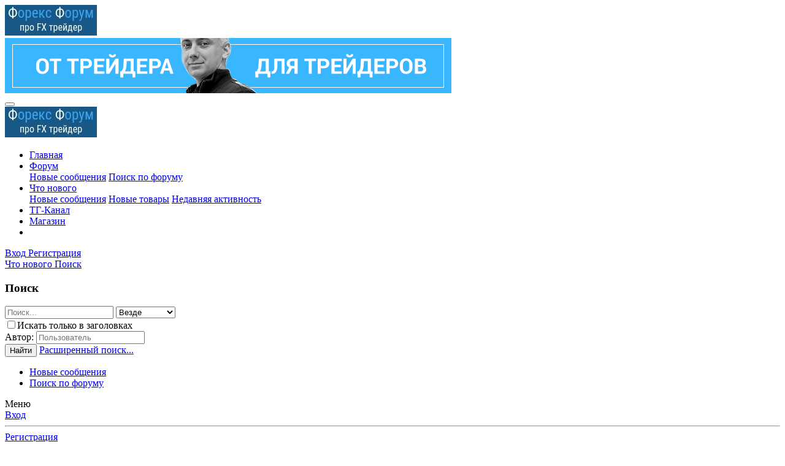

--- FILE ---
content_type: text/html; charset=utf-8
request_url: https://profxportal.com/forum/threads/strategija-probojnyj-fraktal.105/
body_size: 35090
content:
<!DOCTYPE html>
<html id="XF" lang="ru-RU" dir="LTR"
	data-app="public"
	data-template="thread_view"
	data-container-key="node-14"
	data-content-key="thread-105"
	data-logged-in="false"
	data-cookie-prefix="xf_"
	data-csrf="1768997994,e7c3235a44dc1abe17d40a214b8b7a36"
	class="has-no-js template-thread_view"
	>
<head>
	<meta charset="utf-8" />
	<meta http-equiv="X-UA-Compatible" content="IE=Edge" />
	<meta name="viewport" content="width=device-width, initial-scale=1, viewport-fit=cover">

	
	
	

	<title>Стратегия &quot;Пробойный фрактал&quot; | ⭐ Форекс Форум для Трейдеров №1 ⭐</title>
	

	<link rel="manifest" href="/forum/webmanifest.php">
	
		<meta name="theme-color" content="#185886" />
	

	<meta name="apple-mobile-web-app-title" content="⭐ Форекс Форум для Трейдеров №1 ⭐">
	

	
		
		<meta name="description" content="Пробойный фрактал.

Стратегия универсальная и гибкая. Может использоваться на разных инструментах и таймфреймах.

Система: трендовая.
Тип стратегии..." />
		<meta property="og:description" content="Пробойный фрактал.

Стратегия универсальная и гибкая. Может использоваться на разных инструментах и таймфреймах.

Система: трендовая.
Тип стратегии: пробойная.
Рабочий таймфрейм: H1.
Валютные пары: основная EUR/USD, дополнительно любые валютные пары с высокой волатильностью.
Вспомогательные..." />
		<meta property="twitter:description" content="Пробойный фрактал.

Стратегия универсальная и гибкая. Может использоваться на разных инструментах и таймфреймах.

Система: трендовая.
Тип стратегии: пробойная.
Рабочий таймфрейм: H1.
Валютные..." />
	
	
		<meta property="og:url" content="https://profxportal.com/forum/threads/strategija-probojnyj-fraktal.105/" />
	
		<link rel="canonical" href="https://profxportal.com/forum/threads/strategija-probojnyj-fraktal.105/" />
	
		<link rel="next" href="/forum/threads/strategija-probojnyj-fraktal.105/page-2" />
	

	
		
	
	
	<meta property="og:site_name" content="⭐ Форекс Форум для Трейдеров №1 ⭐" />


	
	
		
	
	
	<meta property="og:type" content="website" />


	
	
		
	
	
	
		<meta property="og:title" content="Стратегия &quot;Пробойный фрактал&quot;" />
		<meta property="twitter:title" content="Стратегия &quot;Пробойный фрактал&quot;" />
	


	
	
	
	

	
	

	


	<link rel="preload" href="/forum/styles/fonts/fa/fa-regular-400.woff2?_v=5.15.3" as="font" type="font/woff2" crossorigin="anonymous" />


	<link rel="preload" href="/forum/styles/fonts/fa/fa-solid-900.woff2?_v=5.15.3" as="font" type="font/woff2" crossorigin="anonymous" />


<link rel="preload" href="/forum/styles/fonts/fa/fa-brands-400.woff2?_v=5.15.3" as="font" type="font/woff2" crossorigin="anonymous" />

	<link rel="stylesheet" href="/forum/css.php?css=public%3Anormalize.css%2Cpublic%3Afa.css%2Cpublic%3Acore.less%2Cpublic%3Aapp.less&amp;s=1&amp;l=3&amp;d=1768809610&amp;k=a698c06e6fe6628895897dd2d84d0769105a7c5f" />

	<link rel="stylesheet" href="/forum/css.php?css=public%3Aattachments.less%2Cpublic%3Abb_code.less%2Cpublic%3Adbtech_shop.less%2Cpublic%3Adbtech_shop_postbit.less%2Cpublic%3Amessage.less%2Cpublic%3Ashare_controls.less%2Cpublic%3Asiropu_ads_manager_ad.less%2Cpublic%3Aextra.less&amp;s=1&amp;l=3&amp;d=1768809610&amp;k=a658e39ce08f181f51711ad5ed26c0b074c12781" />

	
		<script src="/forum/js/xf/preamble.min.js?_v=1faedf1b"></script>
	
	




	

	

	

	





	
	
	<script async src="https://www.googletagmanager.com/gtag/js?id=G-HKXTBFEPV6"></script>
	<script>
		window.dataLayer = window.dataLayer || [];
		function gtag(){dataLayer.push(arguments);}
		gtag('js', new Date());
		gtag('config', 'G-HKXTBFEPV6', {
			// 
			
			
		});
	</script>


	

		
			
		

		
	


	<link rel="stylesheet" href="https://cdnjs.cloudflare.com/ajax/libs/Swiper/5.4.5/css/swiper.min.css">

</head>
<body data-template="thread_view">

	

		
			
		

		
	


	

		
			
		

		
	


<div class="p-pageWrapper" id="top">





<header class="p-header" id="header">
	<div class="p-header-inner">
		<div class="p-header-content">

			<div class="p-header-logo p-header-logo--image">
				<a href="/forum/">
					<img src="/forum/styles/default/xenforo/logo.jpg" srcset="" alt="⭐ Форекс Форум для Трейдеров №1 ⭐"
						width="150" height="50" />
				</a>
			</div>

			 <div class="sam-swiper-container swiper-container" data-position="container_header" data-id="1" data-options='{"autoplay":{"delay":10000}}'> <div class="samBannerUnit samCarousel swiper-wrapper" data-xf-init="sam-unit" data-position="container_header"> <div class="samItem swiper-slide" data-xf-init="sam-item" data-id="3" data-cv="true" data-cc="true"> <a  href="https://profxportal.com/foreks-server/?utm_source=profxtrader&utm_medium=forum&utm_campaign=header" target="_blank" rel="nofollow"> <img src="https://profxportal.com/forum/data/siropu/am/user/15e70f2fe8cf59.gif" alt="Форекс VPS сервера" > </a> </div> <div class="samItem swiper-slide" data-xf-init="sam-item" data-id="1" data-cv="true" data-cc="true"> <a  href="https://profxtrader.ru/forex-sovetnik-manhattan-pro/?utm_source=prfxforum&utm_medium=topbanner" target="_blank" rel="nofollow"> <img src="https://profxportal.com/forum/data/siropu/am/user/15e651f41ea75e.gif" alt="Советник Манхэттен ПРО бесплатно" > </a> </div> <div class="samItem swiper-slide" data-xf-init="sam-item" data-id="11" data-cv="true" data-cc="true"> <a  href="https://t.me/proFXtrade" target="_blank" rel="nofollow"> <img src="https://profxportal.com/forum/data/siropu/am/user/16186ec9badbde.gif" alt="Телеграм канала трейдера" > </a> </div> </div> </div> 

		</div>
	</div>
</header>





	<div class="p-navSticky p-navSticky--primary" data-xf-init="sticky-header">
		
	<nav class="p-nav">
		<div class="p-nav-inner">
			<button type="button" class="button--plain p-nav-menuTrigger button" data-xf-click="off-canvas" data-menu=".js-headerOffCanvasMenu" tabindex="0" aria-label="Меню"><span class="button-text">
				<i aria-hidden="true"></i>
			</span></button>

			<div class="p-nav-smallLogo">
				<a href="/forum/">
					<img src="/forum/styles/default/xenforo/logo.jpg" srcset="" alt="⭐ Форекс Форум для Трейдеров №1 ⭐"
						width="150" height="50" />
				</a>
			</div>

			<div class="p-nav-scroller hScroller" data-xf-init="h-scroller" data-auto-scroll=".p-navEl.is-selected">
				<div class="hScroller-scroll">
					<ul class="p-nav-list js-offCanvasNavSource">
					
						<li>
							



	<div class="p-navEl " >
		

			
	
	<a href="https://profxportal.com"
		class="p-navEl-link "
		
		
		data-xf-key="1"
		data-nav-id="home">Главная</a>


			

		
		
	</div>




						</li>
					
						<li>
							



	<div class="p-navEl is-selected" data-has-children="true">
		

			
	
	<a href="/forum/"
		class="p-navEl-link p-navEl-link--splitMenu "
		
		
		
		data-nav-id="forums">Форум</a>


			<a data-xf-key="2"
				data-xf-click="menu"
				data-menu-pos-ref="< .p-navEl"
				class="p-navEl-splitTrigger"
				role="button"
				tabindex="0"
				aria-label="Переключатель раскрытия"
				aria-expanded="false"
				aria-haspopup="true"></a>

		
		
			<div class="menu menu--structural" data-menu="menu" aria-hidden="true">
				<div class="menu-content">
					
						
	
	
	<a href="/forum/whats-new/posts/"
		class="menu-linkRow u-indentDepth0 js-offCanvasCopy "
		
		
		
		data-nav-id="newPosts">Новые сообщения</a>

	

					
						
	
	
	<a href="/forum/search/?type=post"
		class="menu-linkRow u-indentDepth0 js-offCanvasCopy "
		 rel="nofollow"
		
		
		data-nav-id="searchForums">Поиск по форуму</a>

	

					
				</div>
			</div>
		
	</div>




						</li>
					
						<li>
							



	<div class="p-navEl " data-has-children="true">
		

			
	
	<a href="/forum/whats-new/"
		class="p-navEl-link p-navEl-link--splitMenu "
		
		
		
		data-nav-id="whatsNew">Что нового</a>


			<a data-xf-key="3"
				data-xf-click="menu"
				data-menu-pos-ref="< .p-navEl"
				class="p-navEl-splitTrigger"
				role="button"
				tabindex="0"
				aria-label="Переключатель раскрытия"
				aria-expanded="false"
				aria-haspopup="true"></a>

		
		
			<div class="menu menu--structural" data-menu="menu" aria-hidden="true">
				<div class="menu-content">
					
						
	
	
	<a href="/forum/whats-new/posts/"
		class="menu-linkRow u-indentDepth0 js-offCanvasCopy "
		 rel="nofollow"
		
		
		data-nav-id="whatsNewPosts">Новые сообщения</a>

	

					
						
	
	
	<a href="/forum/whats-new/shop-items/"
		class="menu-linkRow u-indentDepth0 js-offCanvasCopy "
		 rel="nofollow"
		
		
		data-nav-id="dbtShopNewItems">Новые товары</a>

	

					
						
	
	
	<a href="/forum/whats-new/latest-activity"
		class="menu-linkRow u-indentDepth0 js-offCanvasCopy "
		 rel="nofollow"
		
		
		data-nav-id="latestActivity">Недавняя активность</a>

	

					
				</div>
			</div>
		
	</div>




						</li>
					
						<li>
							



	<div class="p-navEl " >
		

			
	
	<a href="https://t.me/proFXtrade"
		class="p-navEl-link "
		 rel="nofollow"
		
		data-xf-key="4"
		data-nav-id="telegram">ТГ-Канал</a>


			

		
		
	</div>




						</li>
					
						<li>
							



	<div class="p-navEl " >
		

			
	
	<a href="/forum/dbtech-shop/"
		class="p-navEl-link "
		 rel="nofollow"
		
		data-xf-key="5"
		data-nav-id="dbtechShop">Магазин</a>


			

		
		
	</div>




						</li>
					
						<li>
							






						</li>
					
					</ul>
				</div>
			</div>

			<div class="p-nav-opposite">
				<div class="p-navgroup p-account p-navgroup--guest">
					
						<a href="/forum/login/" class="p-navgroup-link p-navgroup-link--textual p-navgroup-link--logIn"
							data-xf-click="overlay" data-follow-redirects="on">
							<span class="p-navgroup-linkText">Вход</span>
						</a>
						
							<a href="/forum/register/" class="p-navgroup-link p-navgroup-link--textual p-navgroup-link--register"
								data-xf-click="overlay" data-follow-redirects="on">
								<span class="p-navgroup-linkText">Регистрация</span>
							</a>
						
					
				</div>

				<div class="p-navgroup p-discovery">
					<a href="/forum/whats-new/"
						class="p-navgroup-link p-navgroup-link--iconic p-navgroup-link--whatsnew"
						aria-label="Что нового"
						title="Что нового">
						<i aria-hidden="true"></i>
						<span class="p-navgroup-linkText">Что нового</span>
					</a>

					
						<a href="/forum/search/"
							class="p-navgroup-link p-navgroup-link--iconic p-navgroup-link--search"
							data-xf-click="menu"
							data-xf-key="/"
							aria-label="Поиск"
							aria-expanded="false"
							aria-haspopup="true"
							title="Поиск">
							<i aria-hidden="true"></i>
							<span class="p-navgroup-linkText">Поиск</span>
						</a>
						<div class="menu menu--structural menu--wide" data-menu="menu" aria-hidden="true">
							<form action="/forum/search/search" method="post"
								class="menu-content"
								data-xf-init="quick-search">

								<h3 class="menu-header">Поиск</h3>
								
								<div class="menu-row">
									
										<div class="inputGroup inputGroup--joined">
											<input type="text" class="input" name="keywords" placeholder="Поиск..." aria-label="Поиск" data-menu-autofocus="true" />
											
			<select name="constraints" class="js-quickSearch-constraint input" aria-label="Поиск в">
				<option value="">Везде</option>
<option value="{&quot;search_type&quot;:&quot;post&quot;}">Темы</option>
<option value="{&quot;search_type&quot;:&quot;post&quot;,&quot;c&quot;:{&quot;nodes&quot;:[14],&quot;child_nodes&quot;:1}}">Этот раздел</option>
<option value="{&quot;search_type&quot;:&quot;post&quot;,&quot;c&quot;:{&quot;thread&quot;:105}}">Эта тема</option>

			</select>
		
										</div>
									
								</div>

								
								<div class="menu-row">
									<label class="iconic"><input type="checkbox"  name="c[title_only]" value="1" /><i aria-hidden="true"></i><span class="iconic-label">Искать только в заголовках</span></label>

								</div>
								
								<div class="menu-row">
									<div class="inputGroup">
										<span class="inputGroup-text" id="ctrl_search_menu_by_member">Автор:</span>
										<input type="text" class="input" name="c[users]" data-xf-init="auto-complete" placeholder="Пользователь" aria-labelledby="ctrl_search_menu_by_member" />
									</div>
								</div>
								
<div class="menu-footer">
									<span class="menu-footer-controls">
										<button type="submit" class="button--primary button button--icon button--icon--search"><span class="button-text">Найти</span></button>
										<a href="/forum/search/" class="button"><span class="button-text">Расширенный поиск...</span></a>
									</span>
								</div>

								<input type="hidden" name="_xfToken" value="1768997994,e7c3235a44dc1abe17d40a214b8b7a36" />
							</form>
						</div>
					
				</div>
			</div>
		</div>
	</nav>

	</div>
	
	
		<div class="p-sectionLinks">
			<div class="p-sectionLinks-inner hScroller" data-xf-init="h-scroller">
				<div class="hScroller-scroll">
					<ul class="p-sectionLinks-list">
					
						<li>
							



	<div class="p-navEl " >
		

			
	
	<a href="/forum/whats-new/posts/"
		class="p-navEl-link "
		
		
		data-xf-key="alt+1"
		data-nav-id="newPosts">Новые сообщения</a>


			

		
		
	</div>




						</li>
					
						<li>
							



	<div class="p-navEl " >
		

			
	
	<a href="/forum/search/?type=post"
		class="p-navEl-link "
		 rel="nofollow"
		
		data-xf-key="alt+2"
		data-nav-id="searchForums">Поиск по форуму</a>


			

		
		
	</div>




						</li>
					
					</ul>
				</div>
			</div>
		</div>
	



<div class="offCanvasMenu offCanvasMenu--nav js-headerOffCanvasMenu" data-menu="menu" aria-hidden="true" data-ocm-builder="navigation">
	<div class="offCanvasMenu-backdrop" data-menu-close="true"></div>
	<div class="offCanvasMenu-content">
		<div class="offCanvasMenu-header">
			Меню
			<a class="offCanvasMenu-closer" data-menu-close="true" role="button" tabindex="0" aria-label="Закрыть"></a>
		</div>
		
			<div class="p-offCanvasRegisterLink">
				<div class="offCanvasMenu-linkHolder">
					<a href="/forum/login/" class="offCanvasMenu-link" data-xf-click="overlay" data-menu-close="true">
						Вход
					</a>
				</div>
				<hr class="offCanvasMenu-separator" />
				
					<div class="offCanvasMenu-linkHolder">
						<a href="/forum/register/" class="offCanvasMenu-link" data-xf-click="overlay" data-menu-close="true">
							Регистрация
						</a>
					</div>
					<hr class="offCanvasMenu-separator" />
				
			</div>
		
		<div class="js-offCanvasNavTarget"></div>
		<div class="offCanvasMenu-installBanner js-installPromptContainer" style="display: none;" data-xf-init="install-prompt">
			<div class="offCanvasMenu-installBanner-header">Install the app</div>
			<button type="button" class="js-installPromptButton button"><span class="button-text">Установить</span></button>
			<template class="js-installTemplateIOS">
				<div class="overlay-title">How to install the app on iOS</div>
				<div class="block-body">
					<div class="block-row">
						<p>
							Follow along with the video below to see how to install our site as a web app on your home screen.
						</p>
						<p style="text-align: center">
							<video src="/forum/styles/default/xenforo/add_to_home.mp4"
								width="280" height="480" autoplay loop muted playsinline></video>
						</p>
						<p>
							<small><strong>Примечание:</strong> This feature may not be available in some browsers.</small>
						</p>
					</div>
				</div>
			</template>
		</div>
	</div>
</div>

<div class="p-body">
	<div class="p-body-inner">
		<!--XF:EXTRA_OUTPUT-->


		

		

		
	

		
			
		

		
	


		
	
		<ul class="p-breadcrumbs "
			itemscope itemtype="https://schema.org/BreadcrumbList">
		
			

			
			<li class="itemListElement--hider"></li>
			
			

			
				
				
	<li itemprop="itemListElement" itemscope itemtype="https://schema.org/ListItem">
		<a href="https://profxportal.com" itemprop="item">
			<span itemprop="name">Главная</span>
		</a>
		<meta itemprop="position" content="1" />
	</li>

			

			
				
				
	<li itemprop="itemListElement" itemscope itemtype="https://schema.org/ListItem">
		<a href="/forum/" itemprop="item">
			<span itemprop="name">Форум</span>
		</a>
		<meta itemprop="position" content="2" />
	</li>

			
			
			
				
				
	<li itemprop="itemListElement" itemscope itemtype="https://schema.org/ListItem">
		<a href="/forum/categories/ruchnaja-torgovlja.13/" itemprop="item">
			<span itemprop="name">Ручная торговля</span>
		</a>
		<meta itemprop="position" content="3" />
	</li>

			
				
				
	<li itemprop="itemListElement" itemscope itemtype="https://schema.org/ListItem">
		<a href="/forum/forums/torgovye-strategii.14/" itemprop="item">
			<span itemprop="name">Торговые стратегии</span>
		</a>
		<meta itemprop="position" content="4" />
	</li>

			
			

		
		</ul>
	

		
	

		
			
		

		
	



		
	<noscript class="js-jsWarning"><div class="blockMessage blockMessage--important blockMessage--iconic u-noJsOnly">JavaScript отключен. Для полноценно использования нашего сайта, пожалуйста, включите JavaScript в своем браузере.</div></noscript>

		
	<div class="blockMessage blockMessage--important blockMessage--iconic js-browserWarning" style="display: none">Вы используете устаревший браузер. Этот и другие сайты могут отображаться в нем неправильно.<br />Необходимо обновить браузер или попробовать использовать <a href="https://www.google.com/chrome/browser/" target="_blank">другой</a>.</div>


		
			<div class="p-body-header">
			
				
					<div class="p-title ">
					
						
							<h1 class="p-title-value">Стратегия &quot;Пробойный фрактал&quot;</h1>
						
						
					
					</div>
				

				
					<div class="p-description">
	<ul class="listInline listInline--bullet">
		<li>
			<i class="fa--xf far fa-user" aria-hidden="true" title="Автор темы"></i>
			<span class="u-srOnly">Автор темы</span>

			<span class="username  u-concealed" dir="auto" data-user-id="97"><span class="username--staff username--moderator">Nikolena</span></span>
		</li>
		<li>
			<i class="fa--xf far fa-clock" aria-hidden="true" title="Дата начала"></i>
			<span class="u-srOnly">Дата начала</span>

			<a href="/forum/threads/strategija-probojnyj-fraktal.105/" class="u-concealed"><time  class="u-dt" dir="auto" datetime="2019-10-03T17:52:20+0300" data-time="1570114340" data-date-string="3 Окт 2019" data-time-string="17:52" title="3 Окт 2019 в 17:52">3 Окт 2019</time></a>
		</li>
		
	</ul>
</div>
				
			
			</div>
		

		<div class="p-body-main p-body-main--withSidebar ">
			
			<div class="p-body-contentCol"></div>
			
				<div class="p-body-sidebarCol"></div>
			

			

			<div class="p-body-content">
				
	

		
			
		

		
	


				<div class="p-body-pageContent">
	

















	
	
	
		
	
	
	


	
	
	
		
	
	
	


	
	
		
	
	
	


	
	












	

	
		
	








	

		
			
		

		
	











	

		
			
		

		
	



	

		
			
		

		
	



<div class="block block--messages" data-xf-init="" data-type="post" data-href="/forum/inline-mod/" data-search-target="*">

	<span class="u-anchorTarget" id="posts"></span>

	
		
	

	

	<div class="block-outer"><div class="block-outer-main"><nav class="pageNavWrapper pageNavWrapper--mixed ">



<div class="pageNav  ">
	

	<ul class="pageNav-main">
		

	
		<li class="pageNav-page pageNav-page--current "><a href="/forum/threads/strategija-probojnyj-fraktal.105/">1</a></li>
	


		

		
			

	
		<li class="pageNav-page pageNav-page--later"><a href="/forum/threads/strategija-probojnyj-fraktal.105/page-2">2</a></li>
	

		

		

		

	
		<li class="pageNav-page "><a href="/forum/threads/strategija-probojnyj-fraktal.105/page-3">3</a></li>
	

	</ul>

	
		<a href="/forum/threads/strategija-probojnyj-fraktal.105/page-2" class="pageNav-jump pageNav-jump--next">Вперед</a>
	
</div>

<div class="pageNavSimple">
	

	<a class="pageNavSimple-el pageNavSimple-el--current"
		data-xf-init="tooltip" title="Перейти к странице"
		data-xf-click="menu" role="button" tabindex="0" aria-expanded="false" aria-haspopup="true">
		1 из 3
	</a>
	

	<div class="menu menu--pageJump" data-menu="menu" aria-hidden="true">
		<div class="menu-content">
			<h4 class="menu-header">Перейти к странице</h4>
			<div class="menu-row" data-xf-init="page-jump" data-page-url="/forum/threads/strategija-probojnyj-fraktal.105/page-%page%">
				<div class="inputGroup inputGroup--numbers">
					<div class="inputGroup inputGroup--numbers inputNumber" data-xf-init="number-box"><input type="number" pattern="\d*" class="input input--number js-numberBoxTextInput input input--numberNarrow js-pageJumpPage" value="1"  min="1" max="3" step="1" required="required" data-menu-autofocus="true" /></div>
					<span class="inputGroup-text"><button type="button" class="js-pageJumpGo button"><span class="button-text">Выполнить</span></button></span>
				</div>
			</div>
		</div>
	</div>


	
		<a href="/forum/threads/strategija-probojnyj-fraktal.105/page-2" class="pageNavSimple-el pageNavSimple-el--next">
			Вперед <i aria-hidden="true"></i>
		</a>
		<a href="/forum/threads/strategija-probojnyj-fraktal.105/page-3"
			class="pageNavSimple-el pageNavSimple-el--last"
			data-xf-init="tooltip" title="Последняя">
			<i aria-hidden="true"></i> <span class="u-srOnly">Последняя</span>
		</a>
	
</div>

</nav>



</div></div>

	

	
		
	<div class="block-outer js-threadStatusField"></div>

	

	<div class="block-container lbContainer"
		data-xf-init="lightbox select-to-quote"
		data-message-selector=".js-post"
		data-lb-id="thread-105"
		data-lb-universal="0">

		<div class="block-body js-replyNewMessageContainer">
			
				


	

		
			
		

		
	



					

					
						

	
	

	

	
	<article class="message message--post js-post js-inlineModContainer  "
		data-author="Nikolena"
		data-content="post-502"
		id="js-post-502"
		>

		

		<span class="u-anchorTarget" id="post-502"></span>

		
			<div class="message-inner">
				
					<div class="message-cell message-cell--user" style="">
						

	<section class="message-user"
		>

		

		<div class="message-avatar ">
			<div class="message-avatar-wrapper">
				<span class="avatar avatar--m" data-user-id="97">
			<img src="/forum/data/avatars/m/0/97.jpg?1569275184" srcset="/forum/data/avatars/l/0/97.jpg?1569275184 2x" alt="Nikolena" class="avatar-u97-m" width="96" height="96" loading="lazy" />
		</span>
				
			</div>
		</div>
		<div class="message-userDetails">
			<h4 class="message-name"><span class="username " dir="auto" data-user-id="97"><span class="username--staff username--moderator">Nikolena</span></span></h4>
			<h5 class="userTitle message-userTitle" dir="auto">Постоялец</h5>
			<div class="userBanner userBanner--staff message-userBanner" dir="auto"><span class="userBanner-before"></span><strong>Команда форума</strong><span class="userBanner-after"></span></div>
<div class="userBanner userBanner userBanner--green message-userBanner"><span class="userBanner-before"></span><strong>Модератор</strong><span class="userBanner-after"></span></div>
		</div>
		
			
			
				<div class="message-userExtras">
				
					
					
					
					
					
					
					
					
					


	
	<dl class="pairs pairs--justified">
		<dt title="Монет">Монет</dt>
		<dd>
			<a href="/forum/dbtech-credits/currency/monet.1/?user_id=97" data-xf-click="overlay" class="fauxBlockLink-blockLink u-concealed">
				11,242
			</a>
		</dd>
	</dl>
	

	
	

	
		
	

	

	
		
		

		
			<div class="dbtechShopPostbit dbtechShopPostbit-items">
				
					
						
							
						

						

						<div class="dbtechShopPostbit--item" data-xf-init="tooltip" title="Индикатор iManhattan">
							<a href="/forum/dbtech-shop/indikator-imanhattan.5/" data-xf-click="" class="avatar avatar--xxs avatar--itemIcon"><img src="/forum/data/dbtechShop/itemIcons/0/5.jpg?1568246043" alt="Индикатор iManhattan" loading="lazy" /></a>
						</div>
					
				
			</div>
		
	

	
				
				</div>
			
		
		<span class="message-userArrow"></span>
	</section>

					</div>
				

				
					<div class="message-cell message-cell--main" style="">
					
						<div class="message-main js-quickEditTarget">

							
								

	

	<header class="message-attribution message-attribution--split">
		<ul class="message-attribution-main listInline ">
			
			
			<li class="u-concealed">
				<a href="/forum/threads/strategija-probojnyj-fraktal.105/post-502" rel="nofollow" >
					<time  class="u-dt" dir="auto" datetime="2019-10-03T17:52:20+0300" data-time="1570114340" data-date-string="3 Окт 2019" data-time-string="17:52" title="3 Окт 2019 в 17:52">3 Окт 2019</time>
				</a>
			</li>
			
		</ul>

		<ul class="message-attribution-opposite message-attribution-opposite--list ">
			
			<li>
				<a href="/forum/threads/strategija-probojnyj-fraktal.105/post-502"
					class="message-attribution-gadget"
					data-xf-init="share-tooltip"
					data-href="/forum/posts/502/share"
					aria-label="Поделиться"
					rel="nofollow">
					<i class="fa--xf far fa-share-alt" aria-hidden="true"></i>
				</a>
			</li>
			
			
				<li>
					<a href="/forum/threads/strategija-probojnyj-fraktal.105/post-502" rel="nofollow">
						#1
					</a>
				</li>
			
		</ul>
	</header>

							

							<div class="message-content js-messageContent">
							

								
									
	
	
	

								

								
									
	

	<div class="message-userContent lbContainer js-lbContainer "
		data-lb-id="post-502"
		data-lb-caption-desc="Nikolena &middot; 3 Окт 2019 в 17:52">

		
			

	

		

		<article class="message-body js-selectToQuote">
			
				
			

			<div >
				<div style="">
			
					
	

		
			
		

		
	

<div class="bbWrapper"><div style="text-align: center"><b>Пробойный фрактал.</b>&#8203;</div><br />
Стратегия универсальная и гибкая. Может использоваться на разных инструментах и таймфреймах.<br />
<br />
<b>Система:</b> трендовая.<br />
<b>Тип стратегии:</b> пробойная.<br />
<b>Рабочий таймфрейм</b>: H1.<br />
<b>Валютные пары:</b> основная EUR/USD, дополнительно любые валютные пары с высокой волатильностью.<br />
<b>Вспомогательные инструменты:</b> индикаторы SMA и фракталы Билла Вильямса.<br />
<b>Торговое Плечо: </b>любое.<br />
<br />
<div style="text-align: center"><br />
<i><u>Подготовка к работе.</u></i>&#8203;</div><br />
На график устанавливаем индикатор Moving Average с настройками:<br />
Период 135<br />
Метод МА Smoothed<br />
Применить к Close<br />
<br />
<a href="https://profxportal.com/forum/attachments/1570113784935-png.171/"
		target="_blank"><img src="https://profxportal.com/forum/data/attachments/0/162-39c1638a9633f5d32a4251d7f1f09f57.jpg"
		class="bbImage "
		style=""
		alt="1570113784935"
		title="1570113784935"
		width="300" height="165" loading="lazy" /></a><br />
<br />
Также устанавливаем индикатор Билла Вильямса Fractals, настройки стандартные.<br />
<br />
<a href="https://profxportal.com/forum/attachments/1570113832281-png.172/"
		target="_blank"><img src="https://profxportal.com/forum/data/attachments/0/163-4d888266f3ca9111bf2d7385290f66ca.jpg"
		class="bbImage "
		style=""
		alt="1570113832281"
		title="1570113832281"
		width="300" height="162" loading="lazy" /></a><br />
<br />
<div style="text-align: center"><i><u>Описание системы.</u></i>&#8203;</div><br />
Торговля ведется с использованием отложенных ордеров Buy Stop и Sell Stop.<br />
При помощи скользящей средней определяем направление сделки.<br />
Если цена находится ниже SMA– ждем точку входа только на продажу.<br />
Если цена находится выше SMA – ждем точку входа только на покупку.<br />
При помощи фрактала определяем точку входа.<br />
<b>Не торгуем во время выхода важных экономических новостей!</b><br />
<div style="text-align: center"><br />
<i><u>Правила входа в рынок.</u></i>&#8203;</div><br />
Выставляем отложенный ордер на продажу если цена находится ниже SMA и сформировался фрактал вниз (при этом хотя бы одна свеча должна открыться и закрыться ниже SMA).<br />
Ордер Sell Stop выставляется по цене фрактала.<br />
Рекомендуемый размер Stop Loss для таймфрейма Н1 - 65 пунктов (для 4-х значных котировок).<br />
<br />
<a href="https://profxportal.com/forum/attachments/1570113924067-png.173/"
		target="_blank"><img src="https://profxportal.com/forum/data/attachments/0/164-e8e7d64175255120949afb24a252f327.jpg"
		class="bbImage "
		style=""
		alt="1570113924067"
		title="1570113924067"
		width="300" height="131" loading="lazy" /></a><br />
<br />
На рисунке мы видим, что после выставления отложенного ордера по цене «вход 1» выше образовался фрактал, удовлетворяющий условиям входа в позицию. Значит ордер Sell Stop переносим на фрактал, сформированный по более выгодной для нас цене.<br />
<br />
Для выставления ордера на покупку ситуация противоположная.<br />
Цена находится выше SMA и сформировался фрактал вверх (при этом хотя бы одна свеча должна открыться и закрыться выше SMA).<br />
Ордер Sell Stop выставляется по цене фрактала.<br />
<br />
<a href="https://profxportal.com/forum/attachments/1570113979845-png.174/"
		target="_blank"><img src="https://profxportal.com/forum/data/attachments/0/165-1bde2cb654c49d8adc858273c44ffe2f.jpg"
		class="bbImage "
		style=""
		alt="1570113979845"
		title="1570113979845"
		width="300" height="126" loading="lazy" /></a><br />
<br />
<div style="text-align: center"><i><u>Правила выхода.</u></i>&#8203;</div><br />
Защитный ордер Take Profit для таймфрейма Н1 выставляется на уровне 115 пунктов (для 4-х значных котировок) от точки входа.<br />
После достижения прибыли 30 пунктов можно использовать трейлинг-стоп или частичное закрытие позиции.<br />
<br />
<div style="text-align: center"><i><u>Примеры.</u></i>&#8203;</div>Пример сделки на покупку.<br />
<br />
<a href="https://profxportal.com/forum/attachments/1570114024055-png.175/"
		target="_blank"><img src="https://profxportal.com/forum/data/attachments/0/166-789dc0e29ac98e9ec60f23ef9d6ac1fd.jpg"
		class="bbImage "
		style=""
		alt="1570114024055"
		title="1570114024055"
		width="300" height="125" loading="lazy" /></a><br />
<br />
Пример сделки на продажу<br />
<br />
<a href="https://profxportal.com/forum/attachments/1570114063141-png.176/"
		target="_blank"><img src="https://profxportal.com/forum/data/attachments/0/167-9dca92840a70625631eec07fef96f2d1.jpg"
		class="bbImage "
		style=""
		alt="1570114063141"
		title="1570114063141"
		width="300" height="127" loading="lazy" /></a><br />
<br />
<div style="text-align: center"><i><u>Мани Менеджмент.</u></i>&#8203;</div><br />
Так как в данной стратегии Stop Loss рекомендуется 65 пунктов, то размер депозита для торговли рассчитываем в зависимости от риска на сделку.<br />
Для консервативной торговли с риском на сделку не более 1% депозит должен быть не меньше 650 USD для торговли 0,01 лота.<br />
<br />
<div style="text-align: center"><i><u>Заключение и советы.</u></i>&#8203;</div><br />
Я данную стратегию использую для скальпинга на М5 или М1 по паре GBPUSD или GBPJPY.<br />
Время торговли – европейская сессия и американская сессия.<br />
Ориентируюсь на график Н1.<br />
Если на Н1 инструмент торгуется выше SMA, то на М5 открываю позиции только на покупку.<br />
Если на Н1 инструмент торгуется ниже SMA, то на М5 открываю позиции только на продажу.<br />
Stop Loss 10 – 15 пунктов, желательно за 2-й фрактал от точки входа.<br />
Take Profit =2 Stop Loss<br />
Вот пример торговли на М1<br />
<br />
<a href="https://profxportal.com/forum/attachments/1570114113453-png.177/"
		target="_blank"><img src="https://profxportal.com/forum/data/attachments/0/168-aaeb9a059cab0db1ee7b2cd7fa0ba194.jpg"
		class="bbImage "
		style=""
		alt="1570114113453"
		title="1570114113453"
		width="300" height="127" loading="lazy" /></a><br />
<br />
Цена 25 сентября на Н1 пробила SMA сверху вниз и образовала фрактал. Значит с этого момента на младших таймфреймах ждем сигналов на продажу.<br />
Когда на М1 верхние фракталы перестали повышаться и образовался новый фрактал ниже предыдущего, выставляем Sell Stop на уровне противоположного нижнего фрактала.<br />
После того, как ордер сработал, выставляем Stop Loss за ближайший верхний фрактал, но не более 15 пунктов.<br />
Take Profit выставляем равный 2 размерам Stop Loss.<br />
<br />
Раньше использовала эту стратегию в своей торговле очень активно, но сейчас перешла на более спокойный стиль торговли.<br />
<br />
Может кто-то захочет протестировать данную стратегию на других таймфреймах и торговых инструментах.</div>

	

		
			
		

		
	

				
			</div>
			</div>

			<div class="js-selectToQuoteEnd">&nbsp;</div>
			
				
			
		</article>

		
			

	

		

		
			
	

		
	</div>

								

								
									
	

	

								

								
									
	

		
			
		

		
	


	


	

		
			
		

		
	

								

							
							</div>

							
								
	

	<footer class="message-footer">
		

		

		<div class="reactionsBar js-reactionsList is-active">
			
	
	
		<ul class="reactionSummary">
		
			<li><span class="reaction reaction--small reaction--1" data-reaction-id="1"><i aria-hidden="true"></i><img src="[data-uri]" class="reaction-sprite js-reaction" alt="Лайк" title="Лайк" /></span></li><li><span class="reaction reaction--small reaction--2" data-reaction-id="2"><i aria-hidden="true"></i><img src="[data-uri]" class="reaction-sprite js-reaction" alt="Супер" title="Супер" /></span></li>
		
		</ul>
	


<span class="u-srOnly">Реакции:</span>

<bdi>DozorFX</bdi>, <bdi>romanzif</bdi> и <bdi>ArchonFX</bdi>

		</div>

		<div class="js-historyTarget message-historyTarget toggleTarget" data-href="trigger-href"></div>
	</footer>

							
						</div>

					
					</div>
				
			</div>
		
	</article>

	
	

					

					

				

	

		
			
		

		
	




	

		
			
		

		
	



					

					
						

	
	

	

	
	<article class="message message--post js-post js-inlineModContainer  "
		data-author="Nikolena"
		data-content="post-534"
		id="js-post-534"
		itemscope itemtype="https://schema.org/Comment" itemid="https://profxportal.com/forum/posts/534/">

		
			<meta itemprop="parentItem" itemscope itemid="https://profxportal.com/forum/threads/strategija-probojnyj-fraktal.105/" />
		

		<span class="u-anchorTarget" id="post-534"></span>

		
			<div class="message-inner">
				
					<div class="message-cell message-cell--user" style="">
						

	<section class="message-user"
		itemprop="author" itemscope itemtype="https://schema.org/Person" itemid="https://profxportal.com/forum/members/nikolena.97/">

		
			<meta itemprop="url" content="https://profxportal.com/forum/members/nikolena.97/" />
		

		<div class="message-avatar ">
			<div class="message-avatar-wrapper">
				<span class="avatar avatar--m" data-user-id="97">
			<img src="/forum/data/avatars/m/0/97.jpg?1569275184" srcset="/forum/data/avatars/l/0/97.jpg?1569275184 2x" alt="Nikolena" class="avatar-u97-m" width="96" height="96" loading="lazy" itemprop="image" />
		</span>
				
			</div>
		</div>
		<div class="message-userDetails">
			<h4 class="message-name"><span class="username " dir="auto" data-user-id="97" itemprop="name"><span class="username--staff username--moderator">Nikolena</span></span></h4>
			<h5 class="userTitle message-userTitle" dir="auto" itemprop="jobTitle">Постоялец</h5>
			<div class="userBanner userBanner--staff message-userBanner" dir="auto" itemprop="jobTitle"><span class="userBanner-before"></span><strong>Команда форума</strong><span class="userBanner-after"></span></div>
<div class="userBanner userBanner userBanner--green message-userBanner" itemprop="jobTitle"><span class="userBanner-before"></span><strong>Модератор</strong><span class="userBanner-after"></span></div>
		</div>
		
			
			
				<div class="message-userExtras">
				
					
					
					
					
					
					
					
					
					


	
	<dl class="pairs pairs--justified">
		<dt title="Монет">Монет</dt>
		<dd>
			<a href="/forum/dbtech-credits/currency/monet.1/?user_id=97" data-xf-click="overlay" class="fauxBlockLink-blockLink u-concealed">
				11,242
			</a>
		</dd>
	</dl>
	

	
	

	
		
	

	

	
		
		

		
			<div class="dbtechShopPostbit dbtechShopPostbit-items">
				
					
						
							
						

						

						<div class="dbtechShopPostbit--item" data-xf-init="tooltip" title="Индикатор iManhattan">
							<a href="/forum/dbtech-shop/indikator-imanhattan.5/" data-xf-click="" class="avatar avatar--xxs avatar--itemIcon"><img src="/forum/data/dbtechShop/itemIcons/0/5.jpg?1568246043" alt="Индикатор iManhattan" loading="lazy" /></a>
						</div>
					
				
			</div>
		
	

	
				
				</div>
			
		
		<span class="message-userArrow"></span>
	</section>

					</div>
				

				
					<div class="message-cell message-cell--main" style="">
					
						<div class="message-main js-quickEditTarget">

							
								

	

	<header class="message-attribution message-attribution--split">
		<ul class="message-attribution-main listInline ">
			
			
			<li class="u-concealed">
				<a href="/forum/threads/strategija-probojnyj-fraktal.105/post-534" rel="nofollow" itemprop="url">
					<time  class="u-dt" dir="auto" datetime="2019-10-08T15:14:06+0300" data-time="1570536846" data-date-string="8 Окт 2019" data-time-string="15:14" title="8 Окт 2019 в 15:14" itemprop="datePublished">8 Окт 2019</time>
				</a>
			</li>
			
		</ul>

		<ul class="message-attribution-opposite message-attribution-opposite--list ">
			
			<li>
				<a href="/forum/threads/strategija-probojnyj-fraktal.105/post-534"
					class="message-attribution-gadget"
					data-xf-init="share-tooltip"
					data-href="/forum/posts/534/share"
					aria-label="Поделиться"
					rel="nofollow">
					<i class="fa--xf far fa-share-alt" aria-hidden="true"></i>
				</a>
			</li>
			
			
				<li>
					<a href="/forum/threads/strategija-probojnyj-fraktal.105/post-534" rel="nofollow">
						#2
					</a>
				</li>
			
		</ul>
	</header>

							

							<div class="message-content js-messageContent">
							

								
									
	
	
	

								

								
									
	

	<div class="message-userContent lbContainer js-lbContainer "
		data-lb-id="post-534"
		data-lb-caption-desc="Nikolena &middot; 8 Окт 2019 в 15:14">

		

		<article class="message-body js-selectToQuote">
			
				
			

			<div itemprop="text">
				<div style="">
			
					
	

		
			
		

		
	

<div class="bbWrapper">Вчера выставила отложку по паре GBPUSD на Н1. Сегодня ордер сработал.<br />
Перевела в безубыток при +50 пунктов (по 4-х знаку).<br />
Жду результат.<br />
<br />
<a href="https://profxportal.com/forum/attachments/2019_10_08-chart_gbp_usd_hourly_snapshot-png.191/"
		target="_blank"><img src="https://profxportal.com/forum/data/attachments/0/182-44cd940c44bb3a1a33980408043971e1.jpg"
		class="bbImage "
		style=""
		alt="2019 10 08 Chart GBP USD Hourly snapshot"
		title="2019 10 08 Chart GBP USD Hourly snapshot"
		width="300" height="95" loading="lazy" /></a></div>

	

		
			
		

		
	

				
			</div>
			</div>

			<div class="js-selectToQuoteEnd">&nbsp;</div>
			
				
			
		</article>

		

		
			
	

		
	</div>

								

								
									
	

	

								

								
									
	

		
			
		

		
	


	


	

		
			
		

		
	

								

							
							</div>

							
								
	

	<footer class="message-footer">
		
			<div class="message-microdata" itemprop="interactionStatistic" itemtype="https://schema.org/InteractionCounter" itemscope>
				<meta itemprop="userInteractionCount" content="6" />
				<meta itemprop="interactionType" content="https://schema.org/LikeAction" />
			</div>
		

		

		<div class="reactionsBar js-reactionsList is-active">
			
	
	
		<ul class="reactionSummary">
		
			<li><span class="reaction reaction--small reaction--1" data-reaction-id="1"><i aria-hidden="true"></i><img src="[data-uri]" class="reaction-sprite js-reaction" alt="Лайк" title="Лайк" /></span></li><li><span class="reaction reaction--small reaction--2" data-reaction-id="2"><i aria-hidden="true"></i><img src="[data-uri]" class="reaction-sprite js-reaction" alt="Супер" title="Супер" /></span></li>
		
		</ul>
	


<span class="u-srOnly">Реакции:</span>

<bdi>DozorFX</bdi> и <bdi>romanzif</bdi>

		</div>

		<div class="js-historyTarget message-historyTarget toggleTarget" data-href="trigger-href"></div>
	</footer>

							
						</div>

					
					</div>
				
			</div>
		
	</article>

	
	

					

					

				

	

		
			
		

		
	




	

		
			
		

		
	



					

					
						

	
	

	

	
	<article class="message message--post js-post js-inlineModContainer  "
		data-author="romanzif"
		data-content="post-535"
		id="js-post-535"
		itemscope itemtype="https://schema.org/Comment" itemid="https://profxportal.com/forum/posts/535/">

		
			<meta itemprop="parentItem" itemscope itemid="https://profxportal.com/forum/threads/strategija-probojnyj-fraktal.105/" />
		

		<span class="u-anchorTarget" id="post-535"></span>

		
			<div class="message-inner">
				
					<div class="message-cell message-cell--user" style="">
						

	<section class="message-user"
		itemprop="author" itemscope itemtype="https://schema.org/Person" itemid="https://profxportal.com/forum/members/romanzif.1/">

		
			<meta itemprop="url" content="https://profxportal.com/forum/members/romanzif.1/" />
		

		<div class="message-avatar ">
			<div class="message-avatar-wrapper">
				<span class="avatar avatar--m" data-user-id="1">
			<img src="/forum/data/avatars/m/0/1.jpg?1563381515" srcset="/forum/data/avatars/l/0/1.jpg?1563381515 2x" alt="romanzif" class="avatar-u1-m" width="96" height="96" loading="lazy" itemprop="image" />
		</span>
				
			</div>
		</div>
		<div class="message-userDetails">
			<h4 class="message-name"><span class="username " dir="auto" data-user-id="1" itemprop="name"><span class="username--staff username--moderator username--admin">romanzif</span></span></h4>
			<h5 class="userTitle message-userTitle" dir="auto" itemprop="jobTitle">Местный</h5>
			<div class="userBanner userBanner--staff message-userBanner" dir="auto" itemprop="jobTitle"><span class="userBanner-before"></span><strong>Команда форума</strong><span class="userBanner-after"></span></div>
<div class="userBanner userBanner userBanner--blue message-userBanner" itemprop="jobTitle"><span class="userBanner-before"></span><strong>Администратор</strong><span class="userBanner-after"></span></div>
		</div>
		
			
			
				<div class="message-userExtras">
				
					
					
					
					
					
					
					
					
					


	
	<dl class="pairs pairs--justified">
		<dt title="Монет">Монет</dt>
		<dd>
			<a href="/forum/dbtech-credits/currency/monet.1/?user_id=1" data-xf-click="overlay" class="fauxBlockLink-blockLink u-concealed">
				148,791
			</a>
		</dd>
	</dl>
	

	
	

	
		
	

	

	
		
		

		
			<div class="dbtechShopPostbit dbtechShopPostbit-items">
				
					
						
							
						

						

						<div class="dbtechShopPostbit--item" data-xf-init="tooltip" title="Выделить тему особым оформлением">
							<a href="/forum/dbtech-shop/vydelit-temu-osobym-oformleniem.4/" data-xf-click="" class="avatar avatar--xxs avatar--itemIconDefault"><span></span></a>
						</div>
					
						
							
						

						

						<div class="dbtechShopPostbit--item" data-xf-init="tooltip" title="Выделить тему особым оформлением">
							<a href="/forum/dbtech-shop/vydelit-temu-osobym-oformleniem.4/" data-xf-click="" class="avatar avatar--xxs avatar--itemIconDefault"><span></span></a>
						</div>
					
						
							
						

						

						<div class="dbtechShopPostbit--item" data-xf-init="tooltip" title="Выделить тему особым оформлением">
							<a href="/forum/dbtech-shop/vydelit-temu-osobym-oformleniem.4/" data-xf-click="" class="avatar avatar--xxs avatar--itemIconDefault"><span></span></a>
						</div>
					
						
							
						

						

						<div class="dbtechShopPostbit--item" data-xf-init="tooltip" title="Выделить тему особым оформлением">
							<a href="/forum/dbtech-shop/vydelit-temu-osobym-oformleniem.4/" data-xf-click="" class="avatar avatar--xxs avatar--itemIconDefault"><span></span></a>
						</div>
					
						
							
						

						

						<div class="dbtechShopPostbit--item" data-xf-init="tooltip" title="Выделить тему особым оформлением">
							<a href="/forum/dbtech-shop/vydelit-temu-osobym-oformleniem.4/" data-xf-click="" class="avatar avatar--xxs avatar--itemIconDefault"><span></span></a>
						</div>
					
				
			</div>
		
	

	
				
				</div>
			
		
		<span class="message-userArrow"></span>
	</section>

					</div>
				

				
					<div class="message-cell message-cell--main" style="">
					
						<div class="message-main js-quickEditTarget">

							
								

	

	<header class="message-attribution message-attribution--split">
		<ul class="message-attribution-main listInline ">
			
			
			<li class="u-concealed">
				<a href="/forum/threads/strategija-probojnyj-fraktal.105/post-535" rel="nofollow" itemprop="url">
					<time  class="u-dt" dir="auto" datetime="2019-10-08T15:15:58+0300" data-time="1570536958" data-date-string="8 Окт 2019" data-time-string="15:15" title="8 Окт 2019 в 15:15" itemprop="datePublished">8 Окт 2019</time>
				</a>
			</li>
			
		</ul>

		<ul class="message-attribution-opposite message-attribution-opposite--list ">
			
			<li>
				<a href="/forum/threads/strategija-probojnyj-fraktal.105/post-535"
					class="message-attribution-gadget"
					data-xf-init="share-tooltip"
					data-href="/forum/posts/535/share"
					aria-label="Поделиться"
					rel="nofollow">
					<i class="fa--xf far fa-share-alt" aria-hidden="true"></i>
				</a>
			</li>
			
			
				<li>
					<a href="/forum/threads/strategija-probojnyj-fraktal.105/post-535" rel="nofollow">
						#3
					</a>
				</li>
			
		</ul>
	</header>

							

							<div class="message-content js-messageContent">
							

								
									
	
	
	

								

								
									
	

	<div class="message-userContent lbContainer js-lbContainer "
		data-lb-id="post-535"
		data-lb-caption-desc="romanzif &middot; 8 Окт 2019 в 15:15">

		

		<article class="message-body js-selectToQuote">
			
				
			

			<div itemprop="text">
				<div style="">
			
					
	

		
			
		

		
	

<div class="bbWrapper"><span class="username" data-user-id="22" data-username="@Andrey_Ch">@Andrey_Ch</span> интересный советник может получиться</div>

	

		
			
		

		
	

				
			</div>
			</div>

			<div class="js-selectToQuoteEnd">&nbsp;</div>
			
				
			
		</article>

		

		
	</div>

								

								
									
	

	

								

								
									
	

		
			
		

		
	


	


	

		
			
		

		
	

								

							
							</div>

							
								
	

	<footer class="message-footer">
		
			<div class="message-microdata" itemprop="interactionStatistic" itemtype="https://schema.org/InteractionCounter" itemscope>
				<meta itemprop="userInteractionCount" content="0" />
				<meta itemprop="interactionType" content="https://schema.org/LikeAction" />
			</div>
		

		

		<div class="reactionsBar js-reactionsList ">
			
		</div>

		<div class="js-historyTarget message-historyTarget toggleTarget" data-href="trigger-href"></div>
	</footer>

							
						</div>

					
					</div>
				
			</div>
		
	</article>

	
	

					

					

				

	

		
			
		

		
	




	

		
			
		

		
	



					

					
						

	
	

	

	
	<article class="message message--post js-post js-inlineModContainer  "
		data-author="Nikolena"
		data-content="post-536"
		id="js-post-536"
		itemscope itemtype="https://schema.org/Comment" itemid="https://profxportal.com/forum/posts/536/">

		
			<meta itemprop="parentItem" itemscope itemid="https://profxportal.com/forum/threads/strategija-probojnyj-fraktal.105/" />
		

		<span class="u-anchorTarget" id="post-536"></span>

		
			<div class="message-inner">
				
					<div class="message-cell message-cell--user" style="">
						

	<section class="message-user"
		itemprop="author" itemscope itemtype="https://schema.org/Person" itemid="https://profxportal.com/forum/members/nikolena.97/">

		
			<meta itemprop="url" content="https://profxportal.com/forum/members/nikolena.97/" />
		

		<div class="message-avatar ">
			<div class="message-avatar-wrapper">
				<span class="avatar avatar--m" data-user-id="97">
			<img src="/forum/data/avatars/m/0/97.jpg?1569275184" srcset="/forum/data/avatars/l/0/97.jpg?1569275184 2x" alt="Nikolena" class="avatar-u97-m" width="96" height="96" loading="lazy" itemprop="image" />
		</span>
				
			</div>
		</div>
		<div class="message-userDetails">
			<h4 class="message-name"><span class="username " dir="auto" data-user-id="97" itemprop="name"><span class="username--staff username--moderator">Nikolena</span></span></h4>
			<h5 class="userTitle message-userTitle" dir="auto" itemprop="jobTitle">Постоялец</h5>
			<div class="userBanner userBanner--staff message-userBanner" dir="auto" itemprop="jobTitle"><span class="userBanner-before"></span><strong>Команда форума</strong><span class="userBanner-after"></span></div>
<div class="userBanner userBanner userBanner--green message-userBanner" itemprop="jobTitle"><span class="userBanner-before"></span><strong>Модератор</strong><span class="userBanner-after"></span></div>
		</div>
		
			
			
				<div class="message-userExtras">
				
					
					
					
					
					
					
					
					
					


	
	<dl class="pairs pairs--justified">
		<dt title="Монет">Монет</dt>
		<dd>
			<a href="/forum/dbtech-credits/currency/monet.1/?user_id=97" data-xf-click="overlay" class="fauxBlockLink-blockLink u-concealed">
				11,242
			</a>
		</dd>
	</dl>
	

	
	

	
		
	

	

	
		
		

		
			<div class="dbtechShopPostbit dbtechShopPostbit-items">
				
					
						
							
						

						

						<div class="dbtechShopPostbit--item" data-xf-init="tooltip" title="Индикатор iManhattan">
							<a href="/forum/dbtech-shop/indikator-imanhattan.5/" data-xf-click="" class="avatar avatar--xxs avatar--itemIcon"><img src="/forum/data/dbtechShop/itemIcons/0/5.jpg?1568246043" alt="Индикатор iManhattan" loading="lazy" /></a>
						</div>
					
				
			</div>
		
	

	
				
				</div>
			
		
		<span class="message-userArrow"></span>
	</section>

					</div>
				

				
					<div class="message-cell message-cell--main" style="">
					
						<div class="message-main js-quickEditTarget">

							
								

	

	<header class="message-attribution message-attribution--split">
		<ul class="message-attribution-main listInline ">
			
			
			<li class="u-concealed">
				<a href="/forum/threads/strategija-probojnyj-fraktal.105/post-536" rel="nofollow" itemprop="url">
					<time  class="u-dt" dir="auto" datetime="2019-10-08T15:25:40+0300" data-time="1570537540" data-date-string="8 Окт 2019" data-time-string="15:25" title="8 Окт 2019 в 15:25" itemprop="datePublished">8 Окт 2019</time>
				</a>
			</li>
			
		</ul>

		<ul class="message-attribution-opposite message-attribution-opposite--list ">
			
			<li>
				<a href="/forum/threads/strategija-probojnyj-fraktal.105/post-536"
					class="message-attribution-gadget"
					data-xf-init="share-tooltip"
					data-href="/forum/posts/536/share"
					aria-label="Поделиться"
					rel="nofollow">
					<i class="fa--xf far fa-share-alt" aria-hidden="true"></i>
				</a>
			</li>
			
			
				<li>
					<a href="/forum/threads/strategija-probojnyj-fraktal.105/post-536" rel="nofollow">
						#4
					</a>
				</li>
			
		</ul>
	</header>

							

							<div class="message-content js-messageContent">
							

								
									
	
	
	

								

								
									
	

	<div class="message-userContent lbContainer js-lbContainer "
		data-lb-id="post-536"
		data-lb-caption-desc="Nikolena &middot; 8 Окт 2019 в 15:25">

		

		<article class="message-body js-selectToQuote">
			
				
			

			<div itemprop="text">
				<div style="">
			
					
	

		
			
		

		
	

<div class="bbWrapper">Еще вчера сработал ордер Sell Stop по Натуральному газу.<br />
Я подумала, что так как стратегия трендовая, то можно её использовать на инструментах с более устойчивыми трендами. Поэтому буду смотреть и энергию и товары, а может и драг.металлы.<br />
<br />
<a href="https://profxportal.com/forum/attachments/2019_10_07-chart_gas-cmd_usd_hourly_snapshot-png.192/"
		target="_blank"><img src="https://profxportal.com/forum/data/attachments/0/183-c49fc243881b89c8f077d7afc7c0b527.jpg"
		class="bbImage "
		style=""
		alt="2019 10 07 Chart GASCMD USD Hourly snapshot"
		title="2019 10 07 Chart GASCMD USD Hourly snapshot"
		width="300" height="95" loading="lazy" /></a></div>

	

		
			
		

		
	

				
			</div>
			</div>

			<div class="js-selectToQuoteEnd">&nbsp;</div>
			
				
			
		</article>

		

		
			
	

		
	</div>

								

								
									
	

	

								

								
									
	

		
			
		

		
	


	


	

		
			
		

		
	

								

							
							</div>

							
								
	

	<footer class="message-footer">
		
			<div class="message-microdata" itemprop="interactionStatistic" itemtype="https://schema.org/InteractionCounter" itemscope>
				<meta itemprop="userInteractionCount" content="2" />
				<meta itemprop="interactionType" content="https://schema.org/LikeAction" />
			</div>
		

		

		<div class="reactionsBar js-reactionsList is-active">
			
	
	
		<ul class="reactionSummary">
		
			<li><span class="reaction reaction--small reaction--1" data-reaction-id="1"><i aria-hidden="true"></i><img src="[data-uri]" class="reaction-sprite js-reaction" alt="Лайк" title="Лайк" /></span></li>
		
		</ul>
	


<span class="u-srOnly">Реакции:</span>

<bdi>ArchonFX</bdi> и <bdi>romanzif</bdi>

		</div>

		<div class="js-historyTarget message-historyTarget toggleTarget" data-href="trigger-href"></div>
	</footer>

							
						</div>

					
					</div>
				
			</div>
		
	</article>

	
	

					

					

				

	

		
			
		

		
	




	

		
			
		

		
	



					

					
						

	
	

	

	
	<article class="message message--post js-post js-inlineModContainer  "
		data-author="romanzif"
		data-content="post-537"
		id="js-post-537"
		itemscope itemtype="https://schema.org/Comment" itemid="https://profxportal.com/forum/posts/537/">

		
			<meta itemprop="parentItem" itemscope itemid="https://profxportal.com/forum/threads/strategija-probojnyj-fraktal.105/" />
		

		<span class="u-anchorTarget" id="post-537"></span>

		
			<div class="message-inner">
				
					<div class="message-cell message-cell--user" style="">
						

	<section class="message-user"
		itemprop="author" itemscope itemtype="https://schema.org/Person" itemid="https://profxportal.com/forum/members/romanzif.1/">

		
			<meta itemprop="url" content="https://profxportal.com/forum/members/romanzif.1/" />
		

		<div class="message-avatar ">
			<div class="message-avatar-wrapper">
				<span class="avatar avatar--m" data-user-id="1">
			<img src="/forum/data/avatars/m/0/1.jpg?1563381515" srcset="/forum/data/avatars/l/0/1.jpg?1563381515 2x" alt="romanzif" class="avatar-u1-m" width="96" height="96" loading="lazy" itemprop="image" />
		</span>
				
			</div>
		</div>
		<div class="message-userDetails">
			<h4 class="message-name"><span class="username " dir="auto" data-user-id="1" itemprop="name"><span class="username--staff username--moderator username--admin">romanzif</span></span></h4>
			<h5 class="userTitle message-userTitle" dir="auto" itemprop="jobTitle">Местный</h5>
			<div class="userBanner userBanner--staff message-userBanner" dir="auto" itemprop="jobTitle"><span class="userBanner-before"></span><strong>Команда форума</strong><span class="userBanner-after"></span></div>
<div class="userBanner userBanner userBanner--blue message-userBanner" itemprop="jobTitle"><span class="userBanner-before"></span><strong>Администратор</strong><span class="userBanner-after"></span></div>
		</div>
		
			
			
				<div class="message-userExtras">
				
					
					
					
					
					
					
					
					
					


	
	<dl class="pairs pairs--justified">
		<dt title="Монет">Монет</dt>
		<dd>
			<a href="/forum/dbtech-credits/currency/monet.1/?user_id=1" data-xf-click="overlay" class="fauxBlockLink-blockLink u-concealed">
				148,791
			</a>
		</dd>
	</dl>
	

	
	

	
		
	

	

	
		
		

		
			<div class="dbtechShopPostbit dbtechShopPostbit-items">
				
					
						
							
						

						

						<div class="dbtechShopPostbit--item" data-xf-init="tooltip" title="Выделить тему особым оформлением">
							<a href="/forum/dbtech-shop/vydelit-temu-osobym-oformleniem.4/" data-xf-click="" class="avatar avatar--xxs avatar--itemIconDefault"><span></span></a>
						</div>
					
						
							
						

						

						<div class="dbtechShopPostbit--item" data-xf-init="tooltip" title="Выделить тему особым оформлением">
							<a href="/forum/dbtech-shop/vydelit-temu-osobym-oformleniem.4/" data-xf-click="" class="avatar avatar--xxs avatar--itemIconDefault"><span></span></a>
						</div>
					
						
							
						

						

						<div class="dbtechShopPostbit--item" data-xf-init="tooltip" title="Выделить тему особым оформлением">
							<a href="/forum/dbtech-shop/vydelit-temu-osobym-oformleniem.4/" data-xf-click="" class="avatar avatar--xxs avatar--itemIconDefault"><span></span></a>
						</div>
					
						
							
						

						

						<div class="dbtechShopPostbit--item" data-xf-init="tooltip" title="Выделить тему особым оформлением">
							<a href="/forum/dbtech-shop/vydelit-temu-osobym-oformleniem.4/" data-xf-click="" class="avatar avatar--xxs avatar--itemIconDefault"><span></span></a>
						</div>
					
						
							
						

						

						<div class="dbtechShopPostbit--item" data-xf-init="tooltip" title="Выделить тему особым оформлением">
							<a href="/forum/dbtech-shop/vydelit-temu-osobym-oformleniem.4/" data-xf-click="" class="avatar avatar--xxs avatar--itemIconDefault"><span></span></a>
						</div>
					
				
			</div>
		
	

	
				
				</div>
			
		
		<span class="message-userArrow"></span>
	</section>

					</div>
				

				
					<div class="message-cell message-cell--main" style="">
					
						<div class="message-main js-quickEditTarget">

							
								

	

	<header class="message-attribution message-attribution--split">
		<ul class="message-attribution-main listInline ">
			
			
			<li class="u-concealed">
				<a href="/forum/threads/strategija-probojnyj-fraktal.105/post-537" rel="nofollow" itemprop="url">
					<time  class="u-dt" dir="auto" datetime="2019-10-08T15:57:06+0300" data-time="1570539426" data-date-string="8 Окт 2019" data-time-string="15:57" title="8 Окт 2019 в 15:57" itemprop="datePublished">8 Окт 2019</time>
				</a>
			</li>
			
		</ul>

		<ul class="message-attribution-opposite message-attribution-opposite--list ">
			
			<li>
				<a href="/forum/threads/strategija-probojnyj-fraktal.105/post-537"
					class="message-attribution-gadget"
					data-xf-init="share-tooltip"
					data-href="/forum/posts/537/share"
					aria-label="Поделиться"
					rel="nofollow">
					<i class="fa--xf far fa-share-alt" aria-hidden="true"></i>
				</a>
			</li>
			
			
				<li>
					<a href="/forum/threads/strategija-probojnyj-fraktal.105/post-537" rel="nofollow">
						#5
					</a>
				</li>
			
		</ul>
	</header>

							

							<div class="message-content js-messageContent">
							

								
									
	
	
	

								

								
									
	

	<div class="message-userContent lbContainer js-lbContainer "
		data-lb-id="post-537"
		data-lb-caption-desc="romanzif &middot; 8 Окт 2019 в 15:57">

		

		<article class="message-body js-selectToQuote">
			
				
			

			<div itemprop="text">
				<div style="">
			
					
	

		
			
		

		
	

<div class="bbWrapper">Можно посмотреть тут <a href="https://www.myfxbook.com/forex-market/volatility" target="_blank" class="link link--external" data-proxy-href="/forum/proxy.php?link=https%3A%2F%2Fwww.myfxbook.com%2Fforex-market%2Fvolatility&amp;hash=9f69b9505ad44e0c149ddbb8f4e2420b" rel="noopener">https://www.myfxbook.com/forex-market/volatility</a> волатильность и понять какой инструмент за какой период в среднем проходит какое расстояние</div>

	

		
			
		

		
	

				
			</div>
			</div>

			<div class="js-selectToQuoteEnd">&nbsp;</div>
			
				
			
		</article>

		

		
	</div>

								

								
									
	

	

								

								
									
	

		
			
		

		
	


	


	

		
			
		

		
	

								

							
							</div>

							
								
	

	<footer class="message-footer">
		
			<div class="message-microdata" itemprop="interactionStatistic" itemtype="https://schema.org/InteractionCounter" itemscope>
				<meta itemprop="userInteractionCount" content="1" />
				<meta itemprop="interactionType" content="https://schema.org/LikeAction" />
			</div>
		

		

		<div class="reactionsBar js-reactionsList is-active">
			
	
	
		<ul class="reactionSummary">
		
			<li><span class="reaction reaction--small reaction--1" data-reaction-id="1"><i aria-hidden="true"></i><img src="[data-uri]" class="reaction-sprite js-reaction" alt="Лайк" title="Лайк" /></span></li>
		
		</ul>
	


<span class="u-srOnly">Реакции:</span>

<bdi>ArchonFX</bdi>

		</div>

		<div class="js-historyTarget message-historyTarget toggleTarget" data-href="trigger-href"></div>
	</footer>

							
						</div>

					
					</div>
				
			</div>
		
	</article>

	
	

					

					

				

	

		
			
		

		
	




	

		
			
		

		
	



					

					
						

	
	

	

	
	<article class="message message--post js-post js-inlineModContainer  "
		data-author="Nikolena"
		data-content="post-539"
		id="js-post-539"
		itemscope itemtype="https://schema.org/Comment" itemid="https://profxportal.com/forum/posts/539/">

		
			<meta itemprop="parentItem" itemscope itemid="https://profxportal.com/forum/threads/strategija-probojnyj-fraktal.105/" />
		

		<span class="u-anchorTarget" id="post-539"></span>

		
			<div class="message-inner">
				
					<div class="message-cell message-cell--user" style="">
						

	<section class="message-user"
		itemprop="author" itemscope itemtype="https://schema.org/Person" itemid="https://profxportal.com/forum/members/nikolena.97/">

		
			<meta itemprop="url" content="https://profxportal.com/forum/members/nikolena.97/" />
		

		<div class="message-avatar ">
			<div class="message-avatar-wrapper">
				<span class="avatar avatar--m" data-user-id="97">
			<img src="/forum/data/avatars/m/0/97.jpg?1569275184" srcset="/forum/data/avatars/l/0/97.jpg?1569275184 2x" alt="Nikolena" class="avatar-u97-m" width="96" height="96" loading="lazy" itemprop="image" />
		</span>
				
			</div>
		</div>
		<div class="message-userDetails">
			<h4 class="message-name"><span class="username " dir="auto" data-user-id="97" itemprop="name"><span class="username--staff username--moderator">Nikolena</span></span></h4>
			<h5 class="userTitle message-userTitle" dir="auto" itemprop="jobTitle">Постоялец</h5>
			<div class="userBanner userBanner--staff message-userBanner" dir="auto" itemprop="jobTitle"><span class="userBanner-before"></span><strong>Команда форума</strong><span class="userBanner-after"></span></div>
<div class="userBanner userBanner userBanner--green message-userBanner" itemprop="jobTitle"><span class="userBanner-before"></span><strong>Модератор</strong><span class="userBanner-after"></span></div>
		</div>
		
			
			
				<div class="message-userExtras">
				
					
					
					
					
					
					
					
					
					


	
	<dl class="pairs pairs--justified">
		<dt title="Монет">Монет</dt>
		<dd>
			<a href="/forum/dbtech-credits/currency/monet.1/?user_id=97" data-xf-click="overlay" class="fauxBlockLink-blockLink u-concealed">
				11,242
			</a>
		</dd>
	</dl>
	

	
	

	
		
	

	

	
		
		

		
			<div class="dbtechShopPostbit dbtechShopPostbit-items">
				
					
						
							
						

						

						<div class="dbtechShopPostbit--item" data-xf-init="tooltip" title="Индикатор iManhattan">
							<a href="/forum/dbtech-shop/indikator-imanhattan.5/" data-xf-click="" class="avatar avatar--xxs avatar--itemIcon"><img src="/forum/data/dbtechShop/itemIcons/0/5.jpg?1568246043" alt="Индикатор iManhattan" loading="lazy" /></a>
						</div>
					
				
			</div>
		
	

	
				
				</div>
			
		
		<span class="message-userArrow"></span>
	</section>

					</div>
				

				
					<div class="message-cell message-cell--main" style="">
					
						<div class="message-main js-quickEditTarget">

							
								

	

	<header class="message-attribution message-attribution--split">
		<ul class="message-attribution-main listInline ">
			
			
			<li class="u-concealed">
				<a href="/forum/threads/strategija-probojnyj-fraktal.105/post-539" rel="nofollow" itemprop="url">
					<time  class="u-dt" dir="auto" datetime="2019-10-08T23:51:49+0300" data-time="1570567909" data-date-string="8 Окт 2019" data-time-string="23:51" title="8 Окт 2019 в 23:51" itemprop="datePublished">8 Окт 2019</time>
				</a>
			</li>
			
		</ul>

		<ul class="message-attribution-opposite message-attribution-opposite--list ">
			
			<li>
				<a href="/forum/threads/strategija-probojnyj-fraktal.105/post-539"
					class="message-attribution-gadget"
					data-xf-init="share-tooltip"
					data-href="/forum/posts/539/share"
					aria-label="Поделиться"
					rel="nofollow">
					<i class="fa--xf far fa-share-alt" aria-hidden="true"></i>
				</a>
			</li>
			
			
				<li>
					<a href="/forum/threads/strategija-probojnyj-fraktal.105/post-539" rel="nofollow">
						#6
					</a>
				</li>
			
		</ul>
	</header>

							

							<div class="message-content js-messageContent">
							

								
									
	
	
	

								

								
									
	

	<div class="message-userContent lbContainer js-lbContainer "
		data-lb-id="post-539"
		data-lb-caption-desc="Nikolena &middot; 8 Окт 2019 в 23:51">

		

		<article class="message-body js-selectToQuote">
			
				
			

			<div itemprop="text">
				<div style="">
			
					
	

		
			
		

		
	

<div class="bbWrapper"><blockquote data-attributes="member: 1" data-quote="romanzif" data-source="post: 537"
	class="bbCodeBlock bbCodeBlock--expandable bbCodeBlock--quote js-expandWatch">
	
		<div class="bbCodeBlock-title">
			
				<a href="/forum/goto/post?id=537"
					class="bbCodeBlock-sourceJump"
					rel="nofollow"
					data-xf-click="attribution"
					data-content-selector="#post-537">romanzif сказал(а):</a>
			
		</div>
	
	<div class="bbCodeBlock-content">
		
		<div class="bbCodeBlock-expandContent js-expandContent ">
			Можно посмотреть тут <a href="https://www.myfxbook.com/forex-market/volatility" target="_blank" class="link link--external" data-proxy-href="/forum/proxy.php?link=https%3A%2F%2Fwww.myfxbook.com%2Fforex-market%2Fvolatility&amp;hash=9f69b9505ad44e0c149ddbb8f4e2420b" rel="nofollow ugc noopener">https://www.myfxbook.com/forex-market/volatility</a> волатильность и понять какой инструмент за какой период в среднем проходит какое расстояние
		</div>
		<div class="bbCodeBlock-expandLink js-expandLink"><a role="button" tabindex="0">Нажмите, чтобы раскрыть...</a></div>
	</div>
</blockquote>Благодарю, Роман! Есть у меня индикатор ATR в пунктах (сколько прошли и сколько осталось за один день). Но дело в том, что тот же фунт легко выбьет мой стоп в 65 пунктов, а потом уйдет в нужном направлении.<br />
А вот есть ли индикатор, который покажет максимум и минимум безоткатного движения?<br />
Вот по тому же газу было практически безоткатное движение на 300 пунктов (по 4-х знаку)<br />
Я выставила отложку по этому инструменту после коррекции в 180 пунктов.<br />
Хотя странно, что газ падает в отопительный сезон.<br />
Очень хочется его купить, но по тех.анализу не вижу покупок.</div>

	

		
			
		

		
	

				
			</div>
			</div>

			<div class="js-selectToQuoteEnd">&nbsp;</div>
			
				
			
		</article>

		

		
	</div>

								

								
									
	

	

								

								
									
	

		
			
		

		
	


	


	

		
			
		

		
	

								

							
							</div>

							
								
	

	<footer class="message-footer">
		
			<div class="message-microdata" itemprop="interactionStatistic" itemtype="https://schema.org/InteractionCounter" itemscope>
				<meta itemprop="userInteractionCount" content="0" />
				<meta itemprop="interactionType" content="https://schema.org/LikeAction" />
			</div>
		

		

		<div class="reactionsBar js-reactionsList ">
			
		</div>

		<div class="js-historyTarget message-historyTarget toggleTarget" data-href="trigger-href"></div>
	</footer>

							
						</div>

					
					</div>
				
			</div>
		
	</article>

	
	

					

					

				

	

		
			
		

		
	




	

		
			
		

		
	



					

					
						

	
	

	

	
	<article class="message message--post js-post js-inlineModContainer  "
		data-author="romanzif"
		data-content="post-540"
		id="js-post-540"
		itemscope itemtype="https://schema.org/Comment" itemid="https://profxportal.com/forum/posts/540/">

		
			<meta itemprop="parentItem" itemscope itemid="https://profxportal.com/forum/threads/strategija-probojnyj-fraktal.105/" />
		

		<span class="u-anchorTarget" id="post-540"></span>

		
			<div class="message-inner">
				
					<div class="message-cell message-cell--user" style="">
						

	<section class="message-user"
		itemprop="author" itemscope itemtype="https://schema.org/Person" itemid="https://profxportal.com/forum/members/romanzif.1/">

		
			<meta itemprop="url" content="https://profxportal.com/forum/members/romanzif.1/" />
		

		<div class="message-avatar ">
			<div class="message-avatar-wrapper">
				<span class="avatar avatar--m" data-user-id="1">
			<img src="/forum/data/avatars/m/0/1.jpg?1563381515" srcset="/forum/data/avatars/l/0/1.jpg?1563381515 2x" alt="romanzif" class="avatar-u1-m" width="96" height="96" loading="lazy" itemprop="image" />
		</span>
				
			</div>
		</div>
		<div class="message-userDetails">
			<h4 class="message-name"><span class="username " dir="auto" data-user-id="1" itemprop="name"><span class="username--staff username--moderator username--admin">romanzif</span></span></h4>
			<h5 class="userTitle message-userTitle" dir="auto" itemprop="jobTitle">Местный</h5>
			<div class="userBanner userBanner--staff message-userBanner" dir="auto" itemprop="jobTitle"><span class="userBanner-before"></span><strong>Команда форума</strong><span class="userBanner-after"></span></div>
<div class="userBanner userBanner userBanner--blue message-userBanner" itemprop="jobTitle"><span class="userBanner-before"></span><strong>Администратор</strong><span class="userBanner-after"></span></div>
		</div>
		
			
			
				<div class="message-userExtras">
				
					
					
					
					
					
					
					
					
					


	
	<dl class="pairs pairs--justified">
		<dt title="Монет">Монет</dt>
		<dd>
			<a href="/forum/dbtech-credits/currency/monet.1/?user_id=1" data-xf-click="overlay" class="fauxBlockLink-blockLink u-concealed">
				148,791
			</a>
		</dd>
	</dl>
	

	
	

	
		
	

	

	
		
		

		
			<div class="dbtechShopPostbit dbtechShopPostbit-items">
				
					
						
							
						

						

						<div class="dbtechShopPostbit--item" data-xf-init="tooltip" title="Выделить тему особым оформлением">
							<a href="/forum/dbtech-shop/vydelit-temu-osobym-oformleniem.4/" data-xf-click="" class="avatar avatar--xxs avatar--itemIconDefault"><span></span></a>
						</div>
					
						
							
						

						

						<div class="dbtechShopPostbit--item" data-xf-init="tooltip" title="Выделить тему особым оформлением">
							<a href="/forum/dbtech-shop/vydelit-temu-osobym-oformleniem.4/" data-xf-click="" class="avatar avatar--xxs avatar--itemIconDefault"><span></span></a>
						</div>
					
						
							
						

						

						<div class="dbtechShopPostbit--item" data-xf-init="tooltip" title="Выделить тему особым оформлением">
							<a href="/forum/dbtech-shop/vydelit-temu-osobym-oformleniem.4/" data-xf-click="" class="avatar avatar--xxs avatar--itemIconDefault"><span></span></a>
						</div>
					
						
							
						

						

						<div class="dbtechShopPostbit--item" data-xf-init="tooltip" title="Выделить тему особым оформлением">
							<a href="/forum/dbtech-shop/vydelit-temu-osobym-oformleniem.4/" data-xf-click="" class="avatar avatar--xxs avatar--itemIconDefault"><span></span></a>
						</div>
					
						
							
						

						

						<div class="dbtechShopPostbit--item" data-xf-init="tooltip" title="Выделить тему особым оформлением">
							<a href="/forum/dbtech-shop/vydelit-temu-osobym-oformleniem.4/" data-xf-click="" class="avatar avatar--xxs avatar--itemIconDefault"><span></span></a>
						</div>
					
				
			</div>
		
	

	
				
				</div>
			
		
		<span class="message-userArrow"></span>
	</section>

					</div>
				

				
					<div class="message-cell message-cell--main" style="">
					
						<div class="message-main js-quickEditTarget">

							
								

	

	<header class="message-attribution message-attribution--split">
		<ul class="message-attribution-main listInline ">
			
			
			<li class="u-concealed">
				<a href="/forum/threads/strategija-probojnyj-fraktal.105/post-540" rel="nofollow" itemprop="url">
					<time  class="u-dt" dir="auto" datetime="2019-10-09T03:18:58+0300" data-time="1570580338" data-date-string="9 Окт 2019" data-time-string="03:18" title="9 Окт 2019 в 03:18" itemprop="datePublished">9 Окт 2019</time>
				</a>
			</li>
			
		</ul>

		<ul class="message-attribution-opposite message-attribution-opposite--list ">
			
			<li>
				<a href="/forum/threads/strategija-probojnyj-fraktal.105/post-540"
					class="message-attribution-gadget"
					data-xf-init="share-tooltip"
					data-href="/forum/posts/540/share"
					aria-label="Поделиться"
					rel="nofollow">
					<i class="fa--xf far fa-share-alt" aria-hidden="true"></i>
				</a>
			</li>
			
			
				<li>
					<a href="/forum/threads/strategija-probojnyj-fraktal.105/post-540" rel="nofollow">
						#7
					</a>
				</li>
			
		</ul>
	</header>

							

							<div class="message-content js-messageContent">
							

								
									
	
	
	

								

								
									
	

	<div class="message-userContent lbContainer js-lbContainer "
		data-lb-id="post-540"
		data-lb-caption-desc="romanzif &middot; 9 Окт 2019 в 03:18">

		

		<article class="message-body js-selectToQuote">
			
				
			

			<div itemprop="text">
				<div style="">
			
					
	

		
			
		

		
	

<div class="bbWrapper">Мне кажется в спекулятинвых инструментах очень мало логики.<br />
Потому лучше смотреть что говорит цена, а не отопительный сезон.<br />
Конечно мы понимаем, что не может быть 100 процентов прибыльных сделок.<br />
Наша задача найти закономерности когда более 50 процентов сделок будет в плюс.</div>

	

		
			
		

		
	

				
			</div>
			</div>

			<div class="js-selectToQuoteEnd">&nbsp;</div>
			
				
			
		</article>

		

		
	</div>

								

								
									
	

	

								

								
									
	

		
			
		

		
	


	


	

		
			
		

		
	

								

							
							</div>

							
								
	

	<footer class="message-footer">
		
			<div class="message-microdata" itemprop="interactionStatistic" itemtype="https://schema.org/InteractionCounter" itemscope>
				<meta itemprop="userInteractionCount" content="0" />
				<meta itemprop="interactionType" content="https://schema.org/LikeAction" />
			</div>
		

		

		<div class="reactionsBar js-reactionsList ">
			
		</div>

		<div class="js-historyTarget message-historyTarget toggleTarget" data-href="trigger-href"></div>
	</footer>

							
						</div>

					
					</div>
				
			</div>
		
	</article>

	
	

					

					

				

	

		
			
		

		
	




	

		
			
		

		
	



					

					
						

	
	

	

	
	<article class="message message--post js-post js-inlineModContainer  "
		data-author="Nikolena"
		data-content="post-543"
		id="js-post-543"
		itemscope itemtype="https://schema.org/Comment" itemid="https://profxportal.com/forum/posts/543/">

		
			<meta itemprop="parentItem" itemscope itemid="https://profxportal.com/forum/threads/strategija-probojnyj-fraktal.105/" />
		

		<span class="u-anchorTarget" id="post-543"></span>

		
			<div class="message-inner">
				
					<div class="message-cell message-cell--user" style="">
						

	<section class="message-user"
		itemprop="author" itemscope itemtype="https://schema.org/Person" itemid="https://profxportal.com/forum/members/nikolena.97/">

		
			<meta itemprop="url" content="https://profxportal.com/forum/members/nikolena.97/" />
		

		<div class="message-avatar ">
			<div class="message-avatar-wrapper">
				<span class="avatar avatar--m" data-user-id="97">
			<img src="/forum/data/avatars/m/0/97.jpg?1569275184" srcset="/forum/data/avatars/l/0/97.jpg?1569275184 2x" alt="Nikolena" class="avatar-u97-m" width="96" height="96" loading="lazy" itemprop="image" />
		</span>
				
			</div>
		</div>
		<div class="message-userDetails">
			<h4 class="message-name"><span class="username " dir="auto" data-user-id="97" itemprop="name"><span class="username--staff username--moderator">Nikolena</span></span></h4>
			<h5 class="userTitle message-userTitle" dir="auto" itemprop="jobTitle">Постоялец</h5>
			<div class="userBanner userBanner--staff message-userBanner" dir="auto" itemprop="jobTitle"><span class="userBanner-before"></span><strong>Команда форума</strong><span class="userBanner-after"></span></div>
<div class="userBanner userBanner userBanner--green message-userBanner" itemprop="jobTitle"><span class="userBanner-before"></span><strong>Модератор</strong><span class="userBanner-after"></span></div>
		</div>
		
			
			
				<div class="message-userExtras">
				
					
					
					
					
					
					
					
					
					


	
	<dl class="pairs pairs--justified">
		<dt title="Монет">Монет</dt>
		<dd>
			<a href="/forum/dbtech-credits/currency/monet.1/?user_id=97" data-xf-click="overlay" class="fauxBlockLink-blockLink u-concealed">
				11,242
			</a>
		</dd>
	</dl>
	

	
	

	
		
	

	

	
		
		

		
			<div class="dbtechShopPostbit dbtechShopPostbit-items">
				
					
						
							
						

						

						<div class="dbtechShopPostbit--item" data-xf-init="tooltip" title="Индикатор iManhattan">
							<a href="/forum/dbtech-shop/indikator-imanhattan.5/" data-xf-click="" class="avatar avatar--xxs avatar--itemIcon"><img src="/forum/data/dbtechShop/itemIcons/0/5.jpg?1568246043" alt="Индикатор iManhattan" loading="lazy" /></a>
						</div>
					
				
			</div>
		
	

	
				
				</div>
			
		
		<span class="message-userArrow"></span>
	</section>

					</div>
				

				
					<div class="message-cell message-cell--main" style="">
					
						<div class="message-main js-quickEditTarget">

							
								

	

	<header class="message-attribution message-attribution--split">
		<ul class="message-attribution-main listInline ">
			
			
			<li class="u-concealed">
				<a href="/forum/threads/strategija-probojnyj-fraktal.105/post-543" rel="nofollow" itemprop="url">
					<time  class="u-dt" dir="auto" datetime="2019-10-09T09:03:18+0300" data-time="1570600998" data-date-string="9 Окт 2019" data-time-string="09:03" title="9 Окт 2019 в 09:03" itemprop="datePublished">9 Окт 2019</time>
				</a>
			</li>
			
		</ul>

		<ul class="message-attribution-opposite message-attribution-opposite--list ">
			
			<li>
				<a href="/forum/threads/strategija-probojnyj-fraktal.105/post-543"
					class="message-attribution-gadget"
					data-xf-init="share-tooltip"
					data-href="/forum/posts/543/share"
					aria-label="Поделиться"
					rel="nofollow">
					<i class="fa--xf far fa-share-alt" aria-hidden="true"></i>
				</a>
			</li>
			
			
				<li>
					<a href="/forum/threads/strategija-probojnyj-fraktal.105/post-543" rel="nofollow">
						#8
					</a>
				</li>
			
		</ul>
	</header>

							

							<div class="message-content js-messageContent">
							

								
									
	
	
	

								

								
									
	

	<div class="message-userContent lbContainer js-lbContainer "
		data-lb-id="post-543"
		data-lb-caption-desc="Nikolena &middot; 9 Окт 2019 в 09:03">

		

		<article class="message-body js-selectToQuote">
			
				
			

			<div itemprop="text">
				<div style="">
			
					
	

		
			
		

		
	

<div class="bbWrapper"><blockquote data-attributes="member: 1" data-quote="romanzif" data-source="post: 540"
	class="bbCodeBlock bbCodeBlock--expandable bbCodeBlock--quote js-expandWatch">
	
		<div class="bbCodeBlock-title">
			
				<a href="/forum/goto/post?id=540"
					class="bbCodeBlock-sourceJump"
					rel="nofollow"
					data-xf-click="attribution"
					data-content-selector="#post-540">romanzif сказал(а):</a>
			
		</div>
	
	<div class="bbCodeBlock-content">
		
		<div class="bbCodeBlock-expandContent js-expandContent ">
			Мне кажется в спекулятинвых инструментах очень мало логики.<br />
Потому лучше смотреть что говорит цена, а не отопительный сезон.<br />
Конечно мы понимаем, что не может быть 100 процентов прибыльных сделок.<br />
Наша задача найти закономерности когда более 50 процентов сделок будет в плюс.
		</div>
		<div class="bbCodeBlock-expandLink js-expandLink"><a role="button" tabindex="0">Нажмите, чтобы раскрыть...</a></div>
	</div>
</blockquote>Вот я и выключаю логику. Стараюсь торговать четко по стратегии. Иначе не поймешь - работает стратегия или нет.</div>

	

		
			
		

		
	

				
			</div>
			</div>

			<div class="js-selectToQuoteEnd">&nbsp;</div>
			
				
			
		</article>

		

		
	</div>

								

								
									
	

	

								

								
									
	

		
			
		

		
	


	


	

		
			
		

		
	

								

							
							</div>

							
								
	

	<footer class="message-footer">
		
			<div class="message-microdata" itemprop="interactionStatistic" itemtype="https://schema.org/InteractionCounter" itemscope>
				<meta itemprop="userInteractionCount" content="2" />
				<meta itemprop="interactionType" content="https://schema.org/LikeAction" />
			</div>
		

		

		<div class="reactionsBar js-reactionsList is-active">
			
	
	
		<ul class="reactionSummary">
		
			<li><span class="reaction reaction--small reaction--1" data-reaction-id="1"><i aria-hidden="true"></i><img src="[data-uri]" class="reaction-sprite js-reaction" alt="Лайк" title="Лайк" /></span></li>
		
		</ul>
	


<span class="u-srOnly">Реакции:</span>

<bdi>DozorFX</bdi> и <bdi>romanzif</bdi>

		</div>

		<div class="js-historyTarget message-historyTarget toggleTarget" data-href="trigger-href"></div>
	</footer>

							
						</div>

					
					</div>
				
			</div>
		
	</article>

	
	

					

					

				

	

		
			
		

		
	




	

		
			
		

		
	



					

					
						

	
	

	

	
	<article class="message message--post js-post js-inlineModContainer  "
		data-author="Nikolena"
		data-content="post-553"
		id="js-post-553"
		itemscope itemtype="https://schema.org/Comment" itemid="https://profxportal.com/forum/posts/553/">

		
			<meta itemprop="parentItem" itemscope itemid="https://profxportal.com/forum/threads/strategija-probojnyj-fraktal.105/" />
		

		<span class="u-anchorTarget" id="post-553"></span>

		
			<div class="message-inner">
				
					<div class="message-cell message-cell--user" style="">
						

	<section class="message-user"
		itemprop="author" itemscope itemtype="https://schema.org/Person" itemid="https://profxportal.com/forum/members/nikolena.97/">

		
			<meta itemprop="url" content="https://profxportal.com/forum/members/nikolena.97/" />
		

		<div class="message-avatar ">
			<div class="message-avatar-wrapper">
				<span class="avatar avatar--m" data-user-id="97">
			<img src="/forum/data/avatars/m/0/97.jpg?1569275184" srcset="/forum/data/avatars/l/0/97.jpg?1569275184 2x" alt="Nikolena" class="avatar-u97-m" width="96" height="96" loading="lazy" itemprop="image" />
		</span>
				
			</div>
		</div>
		<div class="message-userDetails">
			<h4 class="message-name"><span class="username " dir="auto" data-user-id="97" itemprop="name"><span class="username--staff username--moderator">Nikolena</span></span></h4>
			<h5 class="userTitle message-userTitle" dir="auto" itemprop="jobTitle">Постоялец</h5>
			<div class="userBanner userBanner--staff message-userBanner" dir="auto" itemprop="jobTitle"><span class="userBanner-before"></span><strong>Команда форума</strong><span class="userBanner-after"></span></div>
<div class="userBanner userBanner userBanner--green message-userBanner" itemprop="jobTitle"><span class="userBanner-before"></span><strong>Модератор</strong><span class="userBanner-after"></span></div>
		</div>
		
			
			
				<div class="message-userExtras">
				
					
					
					
					
					
					
					
					
					


	
	<dl class="pairs pairs--justified">
		<dt title="Монет">Монет</dt>
		<dd>
			<a href="/forum/dbtech-credits/currency/monet.1/?user_id=97" data-xf-click="overlay" class="fauxBlockLink-blockLink u-concealed">
				11,242
			</a>
		</dd>
	</dl>
	

	
	

	
		
	

	

	
		
		

		
			<div class="dbtechShopPostbit dbtechShopPostbit-items">
				
					
						
							
						

						

						<div class="dbtechShopPostbit--item" data-xf-init="tooltip" title="Индикатор iManhattan">
							<a href="/forum/dbtech-shop/indikator-imanhattan.5/" data-xf-click="" class="avatar avatar--xxs avatar--itemIcon"><img src="/forum/data/dbtechShop/itemIcons/0/5.jpg?1568246043" alt="Индикатор iManhattan" loading="lazy" /></a>
						</div>
					
				
			</div>
		
	

	
				
				</div>
			
		
		<span class="message-userArrow"></span>
	</section>

					</div>
				

				
					<div class="message-cell message-cell--main" style="">
					
						<div class="message-main js-quickEditTarget">

							
								

	

	<header class="message-attribution message-attribution--split">
		<ul class="message-attribution-main listInline ">
			
			
			<li class="u-concealed">
				<a href="/forum/threads/strategija-probojnyj-fraktal.105/post-553" rel="nofollow" itemprop="url">
					<time  class="u-dt" dir="auto" datetime="2019-10-10T19:57:42+0300" data-time="1570726662" data-date-string="10 Окт 2019" data-time-string="19:57" title="10 Окт 2019 в 19:57" itemprop="datePublished">10 Окт 2019</time>
				</a>
			</li>
			
		</ul>

		<ul class="message-attribution-opposite message-attribution-opposite--list ">
			
			<li>
				<a href="/forum/threads/strategija-probojnyj-fraktal.105/post-553"
					class="message-attribution-gadget"
					data-xf-init="share-tooltip"
					data-href="/forum/posts/553/share"
					aria-label="Поделиться"
					rel="nofollow">
					<i class="fa--xf far fa-share-alt" aria-hidden="true"></i>
				</a>
			</li>
			
			
				<li>
					<a href="/forum/threads/strategija-probojnyj-fraktal.105/post-553" rel="nofollow">
						#9
					</a>
				</li>
			
		</ul>
	</header>

							

							<div class="message-content js-messageContent">
							

								
									
	
	
	

								

								
									
	

	<div class="message-userContent lbContainer js-lbContainer "
		data-lb-id="post-553"
		data-lb-caption-desc="Nikolena &middot; 10 Окт 2019 в 19:57">

		

		<article class="message-body js-selectToQuote">
			
				
			

			<div itemprop="text">
				<div style="">
			
					
	

		
			
		

		
	

<div class="bbWrapper"><blockquote data-attributes="member: 97" data-quote="Nikolena" data-source="post: 534"
	class="bbCodeBlock bbCodeBlock--expandable bbCodeBlock--quote js-expandWatch">
	
		<div class="bbCodeBlock-title">
			
				<a href="/forum/goto/post?id=534"
					class="bbCodeBlock-sourceJump"
					rel="nofollow"
					data-xf-click="attribution"
					data-content-selector="#post-534">Nikolena сказал(а):</a>
			
		</div>
	
	<div class="bbCodeBlock-content">
		
		<div class="bbCodeBlock-expandContent js-expandContent ">
			Вчера выставила отложку по паре GBPUSD на Н1. Сегодня ордер сработал.<br />
Перевела в безубыток при +50 пунктов (по 4-х знаку).<br />
Жду результат.<br />
<br />
<a href="https://profxportal.com/forum/attachments/191/" target="_blank">Посмотреть вложение 191</a>
		</div>
		<div class="bbCodeBlock-expandLink js-expandLink"><a role="button" tabindex="0">Нажмите, чтобы раскрыть...</a></div>
	</div>
</blockquote>Сделка закрылась по безубытку.<a href="https://profxportal.com/forum/attachments/2019_10_10-chart_gbp_usd_hourly_snapshot-png.197/"
		target="_blank"><img src="https://profxportal.com/forum/data/attachments/0/188-8d6dd20f250ed18ae3eb0f7089813e6c.jpg"
		class="bbImage "
		style=""
		alt="2019 10 10 Chart GBP USD Hourly snapshot"
		title="2019 10 10 Chart GBP USD Hourly snapshot"
		width="300" height="95" loading="lazy" /></a></div>

	

		
			
		

		
	

				
			</div>
			</div>

			<div class="js-selectToQuoteEnd">&nbsp;</div>
			
				
			
		</article>

		

		
			
	

		
	</div>

								

								
									
	

	

								

								
									
	

		
			
		

		
	


	


	

		
			
		

		
	

								

							
							</div>

							
								
	

	<footer class="message-footer">
		
			<div class="message-microdata" itemprop="interactionStatistic" itemtype="https://schema.org/InteractionCounter" itemscope>
				<meta itemprop="userInteractionCount" content="1" />
				<meta itemprop="interactionType" content="https://schema.org/LikeAction" />
			</div>
		

		

		<div class="reactionsBar js-reactionsList is-active">
			
	
	
		<ul class="reactionSummary">
		
			<li><span class="reaction reaction--small reaction--1" data-reaction-id="1"><i aria-hidden="true"></i><img src="[data-uri]" class="reaction-sprite js-reaction" alt="Лайк" title="Лайк" /></span></li>
		
		</ul>
	


<span class="u-srOnly">Реакции:</span>

<bdi>romanzif</bdi>

		</div>

		<div class="js-historyTarget message-historyTarget toggleTarget" data-href="trigger-href"></div>
	</footer>

							
						</div>

					
					</div>
				
			</div>
		
	</article>

	
	

					

					

				

	

		
			
		

		
	




	

		
			
		

		
	



					

					
						

	
	

	

	
	<article class="message message--post js-post js-inlineModContainer  "
		data-author="Nikolena"
		data-content="post-554"
		id="js-post-554"
		itemscope itemtype="https://schema.org/Comment" itemid="https://profxportal.com/forum/posts/554/">

		
			<meta itemprop="parentItem" itemscope itemid="https://profxportal.com/forum/threads/strategija-probojnyj-fraktal.105/" />
		

		<span class="u-anchorTarget" id="post-554"></span>

		
			<div class="message-inner">
				
					<div class="message-cell message-cell--user" style="">
						

	<section class="message-user"
		itemprop="author" itemscope itemtype="https://schema.org/Person" itemid="https://profxportal.com/forum/members/nikolena.97/">

		
			<meta itemprop="url" content="https://profxportal.com/forum/members/nikolena.97/" />
		

		<div class="message-avatar ">
			<div class="message-avatar-wrapper">
				<span class="avatar avatar--m" data-user-id="97">
			<img src="/forum/data/avatars/m/0/97.jpg?1569275184" srcset="/forum/data/avatars/l/0/97.jpg?1569275184 2x" alt="Nikolena" class="avatar-u97-m" width="96" height="96" loading="lazy" itemprop="image" />
		</span>
				
			</div>
		</div>
		<div class="message-userDetails">
			<h4 class="message-name"><span class="username " dir="auto" data-user-id="97" itemprop="name"><span class="username--staff username--moderator">Nikolena</span></span></h4>
			<h5 class="userTitle message-userTitle" dir="auto" itemprop="jobTitle">Постоялец</h5>
			<div class="userBanner userBanner--staff message-userBanner" dir="auto" itemprop="jobTitle"><span class="userBanner-before"></span><strong>Команда форума</strong><span class="userBanner-after"></span></div>
<div class="userBanner userBanner userBanner--green message-userBanner" itemprop="jobTitle"><span class="userBanner-before"></span><strong>Модератор</strong><span class="userBanner-after"></span></div>
		</div>
		
			
			
				<div class="message-userExtras">
				
					
					
					
					
					
					
					
					
					


	
	<dl class="pairs pairs--justified">
		<dt title="Монет">Монет</dt>
		<dd>
			<a href="/forum/dbtech-credits/currency/monet.1/?user_id=97" data-xf-click="overlay" class="fauxBlockLink-blockLink u-concealed">
				11,242
			</a>
		</dd>
	</dl>
	

	
	

	
		
	

	

	
		
		

		
			<div class="dbtechShopPostbit dbtechShopPostbit-items">
				
					
						
							
						

						

						<div class="dbtechShopPostbit--item" data-xf-init="tooltip" title="Индикатор iManhattan">
							<a href="/forum/dbtech-shop/indikator-imanhattan.5/" data-xf-click="" class="avatar avatar--xxs avatar--itemIcon"><img src="/forum/data/dbtechShop/itemIcons/0/5.jpg?1568246043" alt="Индикатор iManhattan" loading="lazy" /></a>
						</div>
					
				
			</div>
		
	

	
				
				</div>
			
		
		<span class="message-userArrow"></span>
	</section>

					</div>
				

				
					<div class="message-cell message-cell--main" style="">
					
						<div class="message-main js-quickEditTarget">

							
								

	

	<header class="message-attribution message-attribution--split">
		<ul class="message-attribution-main listInline ">
			
			
			<li class="u-concealed">
				<a href="/forum/threads/strategija-probojnyj-fraktal.105/post-554" rel="nofollow" itemprop="url">
					<time  class="u-dt" dir="auto" datetime="2019-10-10T20:01:55+0300" data-time="1570726915" data-date-string="10 Окт 2019" data-time-string="20:01" title="10 Окт 2019 в 20:01" itemprop="datePublished">10 Окт 2019</time>
				</a>
			</li>
			
		</ul>

		<ul class="message-attribution-opposite message-attribution-opposite--list ">
			
			<li>
				<a href="/forum/threads/strategija-probojnyj-fraktal.105/post-554"
					class="message-attribution-gadget"
					data-xf-init="share-tooltip"
					data-href="/forum/posts/554/share"
					aria-label="Поделиться"
					rel="nofollow">
					<i class="fa--xf far fa-share-alt" aria-hidden="true"></i>
				</a>
			</li>
			
			
				<li>
					<a href="/forum/threads/strategija-probojnyj-fraktal.105/post-554" rel="nofollow">
						#10
					</a>
				</li>
			
		</ul>
	</header>

							

							<div class="message-content js-messageContent">
							

								
									
	
	
	

								

								
									
	

	<div class="message-userContent lbContainer js-lbContainer "
		data-lb-id="post-554"
		data-lb-caption-desc="Nikolena &middot; 10 Окт 2019 в 20:01">

		

		<article class="message-body js-selectToQuote">
			
				
			

			<div itemprop="text">
				<div style="">
			
					
	

		
			
		

		
	

<div class="bbWrapper"><blockquote data-attributes="member: 97" data-quote="Nikolena" data-source="post: 536"
	class="bbCodeBlock bbCodeBlock--expandable bbCodeBlock--quote js-expandWatch">
	
		<div class="bbCodeBlock-title">
			
				<a href="/forum/goto/post?id=536"
					class="bbCodeBlock-sourceJump"
					rel="nofollow"
					data-xf-click="attribution"
					data-content-selector="#post-536">Nikolena сказал(а):</a>
			
		</div>
	
	<div class="bbCodeBlock-content">
		
		<div class="bbCodeBlock-expandContent js-expandContent ">
			Еще вчера сработал ордер Sell Stop по Натуральному газу.<br />
Я подумала, что так как стратегия трендовая, то можно её использовать на инструментах с более устойчивыми трендами. Поэтому буду смотреть и энергию и товары, а может и драг.металлы.<br />
<br />
<a href="https://profxportal.com/forum/attachments/192/" target="_blank">Посмотреть вложение 192</a>
		</div>
		<div class="bbCodeBlock-expandLink js-expandLink"><a role="button" tabindex="0">Нажмите, чтобы раскрыть...</a></div>
	</div>
</blockquote>Сделку по газу перевела сегодня в безубыток.<a href="https://profxportal.com/forum/attachments/2019_10_10-chart_gas-cmd_usd_hourly_snapshot-png.198/"
		target="_blank"><img src="https://profxportal.com/forum/data/attachments/0/189-e7740eec8f88a58377c9b6075edbc4c3.jpg"
		class="bbImage "
		style=""
		alt="2019 10 10 Chart GASCMD USD Hourly snapshot"
		title="2019 10 10 Chart GASCMD USD Hourly snapshot"
		width="300" height="95" loading="lazy" /></a></div>

	

		
			
		

		
	

				
			</div>
			</div>

			<div class="js-selectToQuoteEnd">&nbsp;</div>
			
				
			
		</article>

		

		
			
	

		
	</div>

								

								
									
	

	

								

								
									
	

		
			
		

		
	


	


	

		
			
		

		
	

								

							
							</div>

							
								
	

	<footer class="message-footer">
		
			<div class="message-microdata" itemprop="interactionStatistic" itemtype="https://schema.org/InteractionCounter" itemscope>
				<meta itemprop="userInteractionCount" content="2" />
				<meta itemprop="interactionType" content="https://schema.org/LikeAction" />
			</div>
		

		

		<div class="reactionsBar js-reactionsList is-active">
			
	
	
		<ul class="reactionSummary">
		
			<li><span class="reaction reaction--small reaction--1" data-reaction-id="1"><i aria-hidden="true"></i><img src="[data-uri]" class="reaction-sprite js-reaction" alt="Лайк" title="Лайк" /></span></li>
		
		</ul>
	


<span class="u-srOnly">Реакции:</span>

<bdi>romanzif</bdi> и <bdi>DozorFX</bdi>

		</div>

		<div class="js-historyTarget message-historyTarget toggleTarget" data-href="trigger-href"></div>
	</footer>

							
						</div>

					
					</div>
				
			</div>
		
	</article>

	
	

					

					

				

	

		
			
		

		
	




	

		
			
		

		
	



					

					
						

	
	

	

	
	<article class="message message--post js-post js-inlineModContainer  "
		data-author="Nikolena"
		data-content="post-575"
		id="js-post-575"
		itemscope itemtype="https://schema.org/Comment" itemid="https://profxportal.com/forum/posts/575/">

		
			<meta itemprop="parentItem" itemscope itemid="https://profxportal.com/forum/threads/strategija-probojnyj-fraktal.105/" />
		

		<span class="u-anchorTarget" id="post-575"></span>

		
			<div class="message-inner">
				
					<div class="message-cell message-cell--user" style="">
						

	<section class="message-user"
		itemprop="author" itemscope itemtype="https://schema.org/Person" itemid="https://profxportal.com/forum/members/nikolena.97/">

		
			<meta itemprop="url" content="https://profxportal.com/forum/members/nikolena.97/" />
		

		<div class="message-avatar ">
			<div class="message-avatar-wrapper">
				<span class="avatar avatar--m" data-user-id="97">
			<img src="/forum/data/avatars/m/0/97.jpg?1569275184" srcset="/forum/data/avatars/l/0/97.jpg?1569275184 2x" alt="Nikolena" class="avatar-u97-m" width="96" height="96" loading="lazy" itemprop="image" />
		</span>
				
			</div>
		</div>
		<div class="message-userDetails">
			<h4 class="message-name"><span class="username " dir="auto" data-user-id="97" itemprop="name"><span class="username--staff username--moderator">Nikolena</span></span></h4>
			<h5 class="userTitle message-userTitle" dir="auto" itemprop="jobTitle">Постоялец</h5>
			<div class="userBanner userBanner--staff message-userBanner" dir="auto" itemprop="jobTitle"><span class="userBanner-before"></span><strong>Команда форума</strong><span class="userBanner-after"></span></div>
<div class="userBanner userBanner userBanner--green message-userBanner" itemprop="jobTitle"><span class="userBanner-before"></span><strong>Модератор</strong><span class="userBanner-after"></span></div>
		</div>
		
			
			
				<div class="message-userExtras">
				
					
					
					
					
					
					
					
					
					


	
	<dl class="pairs pairs--justified">
		<dt title="Монет">Монет</dt>
		<dd>
			<a href="/forum/dbtech-credits/currency/monet.1/?user_id=97" data-xf-click="overlay" class="fauxBlockLink-blockLink u-concealed">
				11,242
			</a>
		</dd>
	</dl>
	

	
	

	
		
	

	

	
		
		

		
			<div class="dbtechShopPostbit dbtechShopPostbit-items">
				
					
						
							
						

						

						<div class="dbtechShopPostbit--item" data-xf-init="tooltip" title="Индикатор iManhattan">
							<a href="/forum/dbtech-shop/indikator-imanhattan.5/" data-xf-click="" class="avatar avatar--xxs avatar--itemIcon"><img src="/forum/data/dbtechShop/itemIcons/0/5.jpg?1568246043" alt="Индикатор iManhattan" loading="lazy" /></a>
						</div>
					
				
			</div>
		
	

	
				
				</div>
			
		
		<span class="message-userArrow"></span>
	</section>

					</div>
				

				
					<div class="message-cell message-cell--main" style="">
					
						<div class="message-main js-quickEditTarget">

							
								

	

	<header class="message-attribution message-attribution--split">
		<ul class="message-attribution-main listInline ">
			
			
			<li class="u-concealed">
				<a href="/forum/threads/strategija-probojnyj-fraktal.105/post-575" rel="nofollow" itemprop="url">
					<time  class="u-dt" dir="auto" datetime="2019-10-11T18:19:20+0300" data-time="1570807160" data-date-string="11 Окт 2019" data-time-string="18:19" title="11 Окт 2019 в 18:19" itemprop="datePublished">11 Окт 2019</time>
				</a>
			</li>
			
		</ul>

		<ul class="message-attribution-opposite message-attribution-opposite--list ">
			
			<li>
				<a href="/forum/threads/strategija-probojnyj-fraktal.105/post-575"
					class="message-attribution-gadget"
					data-xf-init="share-tooltip"
					data-href="/forum/posts/575/share"
					aria-label="Поделиться"
					rel="nofollow">
					<i class="fa--xf far fa-share-alt" aria-hidden="true"></i>
				</a>
			</li>
			
			
				<li>
					<a href="/forum/threads/strategija-probojnyj-fraktal.105/post-575" rel="nofollow">
						#11
					</a>
				</li>
			
		</ul>
	</header>

							

							<div class="message-content js-messageContent">
							

								
									
	
	
	

								

								
									
	

	<div class="message-userContent lbContainer js-lbContainer "
		data-lb-id="post-575"
		data-lb-caption-desc="Nikolena &middot; 11 Окт 2019 в 18:19">

		

		<article class="message-body js-selectToQuote">
			
				
			

			<div itemprop="text">
				<div style="">
			
					
	

		
			
		

		
	

<div class="bbWrapper">Сделка по газу закрылась по тейку +115 пунктов (по 4-х знаку).<br />
<a href="https://profxportal.com/forum/attachments/2019_10_11-chart_gas-cmd_usd_hourly_snapshot-png.206/"
		target="_blank"><img src="https://profxportal.com/forum/data/attachments/0/197-54a2e0fcb0ea015961c35a76b7a20045.jpg"
		class="bbImage "
		style=""
		alt="2019 10 11 Chart GASCMD USD Hourly snapshot"
		title="2019 10 11 Chart GASCMD USD Hourly snapshot"
		width="300" height="95" loading="lazy" /></a></div>

	

		
			
		

		
	

				
			</div>
			</div>

			<div class="js-selectToQuoteEnd">&nbsp;</div>
			
				
			
		</article>

		

		
			
	

		
	</div>

								

								
									
	

	

								

								
									
	

		
			
		

		
	


	


	

		
			
		

		
	

								

							
							</div>

							
								
	

	<footer class="message-footer">
		
			<div class="message-microdata" itemprop="interactionStatistic" itemtype="https://schema.org/InteractionCounter" itemscope>
				<meta itemprop="userInteractionCount" content="5" />
				<meta itemprop="interactionType" content="https://schema.org/LikeAction" />
			</div>
		

		

		<div class="reactionsBar js-reactionsList is-active">
			
	
	
		<ul class="reactionSummary">
		
			<li><span class="reaction reaction--small reaction--2" data-reaction-id="2"><i aria-hidden="true"></i><img src="[data-uri]" class="reaction-sprite js-reaction" alt="Супер" title="Супер" /></span></li>
		
		</ul>
	


<span class="u-srOnly">Реакции:</span>

<bdi>romanzif</bdi>

		</div>

		<div class="js-historyTarget message-historyTarget toggleTarget" data-href="trigger-href"></div>
	</footer>

							
						</div>

					
					</div>
				
			</div>
		
	</article>

	
	

					

					

				

	

		
			
		

		
	




	

		
			
		

		
	



					

					
						

	
	

	

	
	<article class="message message--post js-post js-inlineModContainer  "
		data-author="Nikolena"
		data-content="post-613"
		id="js-post-613"
		itemscope itemtype="https://schema.org/Comment" itemid="https://profxportal.com/forum/posts/613/">

		
			<meta itemprop="parentItem" itemscope itemid="https://profxportal.com/forum/threads/strategija-probojnyj-fraktal.105/" />
		

		<span class="u-anchorTarget" id="post-613"></span>

		
			<div class="message-inner">
				
					<div class="message-cell message-cell--user" style="">
						

	<section class="message-user"
		itemprop="author" itemscope itemtype="https://schema.org/Person" itemid="https://profxportal.com/forum/members/nikolena.97/">

		
			<meta itemprop="url" content="https://profxportal.com/forum/members/nikolena.97/" />
		

		<div class="message-avatar ">
			<div class="message-avatar-wrapper">
				<span class="avatar avatar--m" data-user-id="97">
			<img src="/forum/data/avatars/m/0/97.jpg?1569275184" srcset="/forum/data/avatars/l/0/97.jpg?1569275184 2x" alt="Nikolena" class="avatar-u97-m" width="96" height="96" loading="lazy" itemprop="image" />
		</span>
				
			</div>
		</div>
		<div class="message-userDetails">
			<h4 class="message-name"><span class="username " dir="auto" data-user-id="97" itemprop="name"><span class="username--staff username--moderator">Nikolena</span></span></h4>
			<h5 class="userTitle message-userTitle" dir="auto" itemprop="jobTitle">Постоялец</h5>
			<div class="userBanner userBanner--staff message-userBanner" dir="auto" itemprop="jobTitle"><span class="userBanner-before"></span><strong>Команда форума</strong><span class="userBanner-after"></span></div>
<div class="userBanner userBanner userBanner--green message-userBanner" itemprop="jobTitle"><span class="userBanner-before"></span><strong>Модератор</strong><span class="userBanner-after"></span></div>
		</div>
		
			
			
				<div class="message-userExtras">
				
					
					
					
					
					
					
					
					
					


	
	<dl class="pairs pairs--justified">
		<dt title="Монет">Монет</dt>
		<dd>
			<a href="/forum/dbtech-credits/currency/monet.1/?user_id=97" data-xf-click="overlay" class="fauxBlockLink-blockLink u-concealed">
				11,242
			</a>
		</dd>
	</dl>
	

	
	

	
		
	

	

	
		
		

		
			<div class="dbtechShopPostbit dbtechShopPostbit-items">
				
					
						
							
						

						

						<div class="dbtechShopPostbit--item" data-xf-init="tooltip" title="Индикатор iManhattan">
							<a href="/forum/dbtech-shop/indikator-imanhattan.5/" data-xf-click="" class="avatar avatar--xxs avatar--itemIcon"><img src="/forum/data/dbtechShop/itemIcons/0/5.jpg?1568246043" alt="Индикатор iManhattan" loading="lazy" /></a>
						</div>
					
				
			</div>
		
	

	
				
				</div>
			
		
		<span class="message-userArrow"></span>
	</section>

					</div>
				

				
					<div class="message-cell message-cell--main" style="">
					
						<div class="message-main js-quickEditTarget">

							
								

	

	<header class="message-attribution message-attribution--split">
		<ul class="message-attribution-main listInline ">
			
			
			<li class="u-concealed">
				<a href="/forum/threads/strategija-probojnyj-fraktal.105/post-613" rel="nofollow" itemprop="url">
					<time  class="u-dt" dir="auto" datetime="2019-10-14T16:23:45+0300" data-time="1571059425" data-date-string="14 Окт 2019" data-time-string="16:23" title="14 Окт 2019 в 16:23" itemprop="datePublished">14 Окт 2019</time>
				</a>
			</li>
			
		</ul>

		<ul class="message-attribution-opposite message-attribution-opposite--list ">
			
			<li>
				<a href="/forum/threads/strategija-probojnyj-fraktal.105/post-613"
					class="message-attribution-gadget"
					data-xf-init="share-tooltip"
					data-href="/forum/posts/613/share"
					aria-label="Поделиться"
					rel="nofollow">
					<i class="fa--xf far fa-share-alt" aria-hidden="true"></i>
				</a>
			</li>
			
			
				<li>
					<a href="/forum/threads/strategija-probojnyj-fraktal.105/post-613" rel="nofollow">
						#12
					</a>
				</li>
			
		</ul>
	</header>

							

							<div class="message-content js-messageContent">
							

								
									
	
	
	

								

								
									
	

	<div class="message-userContent lbContainer js-lbContainer "
		data-lb-id="post-613"
		data-lb-caption-desc="Nikolena &middot; 14 Окт 2019 в 16:23">

		

		<article class="message-body js-selectToQuote">
			
				
			

			<div itemprop="text">
				<div style="">
			
					
	

		
			
		

		
	

<div class="bbWrapper">Сегодня сработал ордер Buy Stop по натуральному газу.<br />
Вход, на мой взгляд, агрессивный, но все по стратегии.<br />
Жду результата.<br />
<br />
<a href="https://profxportal.com/forum/attachments/1571059660610-png.241/"
		target="_blank"><img src="https://profxportal.com/forum/data/attachments/0/232-ceea40d1d6ebac088267990685513ee4.jpg"
		class="bbImage "
		style=""
		alt="1571059660610"
		title="1571059660610"
		width="300" height="95" loading="lazy" /></a></div>

	

		
			
		

		
	

				
			</div>
			</div>

			<div class="js-selectToQuoteEnd">&nbsp;</div>
			
				
			
		</article>

		

		
			
	

		
	</div>

								

								
									
	

	

								

								
									
	

		
			
		

		
	


	


	

		
			
		

		
	

								

							
							</div>

							
								
	

	<footer class="message-footer">
		
			<div class="message-microdata" itemprop="interactionStatistic" itemtype="https://schema.org/InteractionCounter" itemscope>
				<meta itemprop="userInteractionCount" content="0" />
				<meta itemprop="interactionType" content="https://schema.org/LikeAction" />
			</div>
		

		

		<div class="reactionsBar js-reactionsList ">
			
		</div>

		<div class="js-historyTarget message-historyTarget toggleTarget" data-href="trigger-href"></div>
	</footer>

							
						</div>

					
					</div>
				
			</div>
		
	</article>

	
	

					

					

				

	

		
			
		

		
	




	

		
			
		

		
	



					

					
						

	
	

	

	
	<article class="message message--post js-post js-inlineModContainer  "
		data-author="romanzif"
		data-content="post-614"
		id="js-post-614"
		itemscope itemtype="https://schema.org/Comment" itemid="https://profxportal.com/forum/posts/614/">

		
			<meta itemprop="parentItem" itemscope itemid="https://profxportal.com/forum/threads/strategija-probojnyj-fraktal.105/" />
		

		<span class="u-anchorTarget" id="post-614"></span>

		
			<div class="message-inner">
				
					<div class="message-cell message-cell--user" style="">
						

	<section class="message-user"
		itemprop="author" itemscope itemtype="https://schema.org/Person" itemid="https://profxportal.com/forum/members/romanzif.1/">

		
			<meta itemprop="url" content="https://profxportal.com/forum/members/romanzif.1/" />
		

		<div class="message-avatar ">
			<div class="message-avatar-wrapper">
				<span class="avatar avatar--m" data-user-id="1">
			<img src="/forum/data/avatars/m/0/1.jpg?1563381515" srcset="/forum/data/avatars/l/0/1.jpg?1563381515 2x" alt="romanzif" class="avatar-u1-m" width="96" height="96" loading="lazy" itemprop="image" />
		</span>
				
			</div>
		</div>
		<div class="message-userDetails">
			<h4 class="message-name"><span class="username " dir="auto" data-user-id="1" itemprop="name"><span class="username--staff username--moderator username--admin">romanzif</span></span></h4>
			<h5 class="userTitle message-userTitle" dir="auto" itemprop="jobTitle">Местный</h5>
			<div class="userBanner userBanner--staff message-userBanner" dir="auto" itemprop="jobTitle"><span class="userBanner-before"></span><strong>Команда форума</strong><span class="userBanner-after"></span></div>
<div class="userBanner userBanner userBanner--blue message-userBanner" itemprop="jobTitle"><span class="userBanner-before"></span><strong>Администратор</strong><span class="userBanner-after"></span></div>
		</div>
		
			
			
				<div class="message-userExtras">
				
					
					
					
					
					
					
					
					
					


	
	<dl class="pairs pairs--justified">
		<dt title="Монет">Монет</dt>
		<dd>
			<a href="/forum/dbtech-credits/currency/monet.1/?user_id=1" data-xf-click="overlay" class="fauxBlockLink-blockLink u-concealed">
				148,791
			</a>
		</dd>
	</dl>
	

	
	

	
		
	

	

	
		
		

		
			<div class="dbtechShopPostbit dbtechShopPostbit-items">
				
					
						
							
						

						

						<div class="dbtechShopPostbit--item" data-xf-init="tooltip" title="Выделить тему особым оформлением">
							<a href="/forum/dbtech-shop/vydelit-temu-osobym-oformleniem.4/" data-xf-click="" class="avatar avatar--xxs avatar--itemIconDefault"><span></span></a>
						</div>
					
						
							
						

						

						<div class="dbtechShopPostbit--item" data-xf-init="tooltip" title="Выделить тему особым оформлением">
							<a href="/forum/dbtech-shop/vydelit-temu-osobym-oformleniem.4/" data-xf-click="" class="avatar avatar--xxs avatar--itemIconDefault"><span></span></a>
						</div>
					
						
							
						

						

						<div class="dbtechShopPostbit--item" data-xf-init="tooltip" title="Выделить тему особым оформлением">
							<a href="/forum/dbtech-shop/vydelit-temu-osobym-oformleniem.4/" data-xf-click="" class="avatar avatar--xxs avatar--itemIconDefault"><span></span></a>
						</div>
					
						
							
						

						

						<div class="dbtechShopPostbit--item" data-xf-init="tooltip" title="Выделить тему особым оформлением">
							<a href="/forum/dbtech-shop/vydelit-temu-osobym-oformleniem.4/" data-xf-click="" class="avatar avatar--xxs avatar--itemIconDefault"><span></span></a>
						</div>
					
						
							
						

						

						<div class="dbtechShopPostbit--item" data-xf-init="tooltip" title="Выделить тему особым оформлением">
							<a href="/forum/dbtech-shop/vydelit-temu-osobym-oformleniem.4/" data-xf-click="" class="avatar avatar--xxs avatar--itemIconDefault"><span></span></a>
						</div>
					
				
			</div>
		
	

	
				
				</div>
			
		
		<span class="message-userArrow"></span>
	</section>

					</div>
				

				
					<div class="message-cell message-cell--main" style="">
					
						<div class="message-main js-quickEditTarget">

							
								

	

	<header class="message-attribution message-attribution--split">
		<ul class="message-attribution-main listInline ">
			
			
			<li class="u-concealed">
				<a href="/forum/threads/strategija-probojnyj-fraktal.105/post-614" rel="nofollow" itemprop="url">
					<time  class="u-dt" dir="auto" datetime="2019-10-14T17:22:59+0300" data-time="1571062979" data-date-string="14 Окт 2019" data-time-string="17:22" title="14 Окт 2019 в 17:22" itemprop="datePublished">14 Окт 2019</time>
				</a>
			</li>
			
		</ul>

		<ul class="message-attribution-opposite message-attribution-opposite--list ">
			
			<li>
				<a href="/forum/threads/strategija-probojnyj-fraktal.105/post-614"
					class="message-attribution-gadget"
					data-xf-init="share-tooltip"
					data-href="/forum/posts/614/share"
					aria-label="Поделиться"
					rel="nofollow">
					<i class="fa--xf far fa-share-alt" aria-hidden="true"></i>
				</a>
			</li>
			
			
				<li>
					<a href="/forum/threads/strategija-probojnyj-fraktal.105/post-614" rel="nofollow">
						#13
					</a>
				</li>
			
		</ul>
	</header>

							

							<div class="message-content js-messageContent">
							

								
									
	
	
	

								

								
									
	

	<div class="message-userContent lbContainer js-lbContainer "
		data-lb-id="post-614"
		data-lb-caption-desc="romanzif &middot; 14 Окт 2019 в 17:22">

		

		<article class="message-body js-selectToQuote">
			
				
			

			<div itemprop="text">
				<div style="">
			
					
	

		
			
		

		
	

<div class="bbWrapper">наклон SMA не важен?</div>

	

		
			
		

		
	

				
			</div>
			</div>

			<div class="js-selectToQuoteEnd">&nbsp;</div>
			
				
			
		</article>

		

		
	</div>

								

								
									
	

	

								

								
									
	

		
			
		

		
	


	


	

		
			
		

		
	

								

							
							</div>

							
								
	

	<footer class="message-footer">
		
			<div class="message-microdata" itemprop="interactionStatistic" itemtype="https://schema.org/InteractionCounter" itemscope>
				<meta itemprop="userInteractionCount" content="0" />
				<meta itemprop="interactionType" content="https://schema.org/LikeAction" />
			</div>
		

		

		<div class="reactionsBar js-reactionsList ">
			
		</div>

		<div class="js-historyTarget message-historyTarget toggleTarget" data-href="trigger-href"></div>
	</footer>

							
						</div>

					
					</div>
				
			</div>
		
	</article>

	
	

					

					

				

	

		
			
		

		
	




	

		
			
		

		
	



					

					
						

	
	

	

	
	<article class="message message--post js-post js-inlineModContainer  "
		data-author="Nikolena"
		data-content="post-615"
		id="js-post-615"
		itemscope itemtype="https://schema.org/Comment" itemid="https://profxportal.com/forum/posts/615/">

		
			<meta itemprop="parentItem" itemscope itemid="https://profxportal.com/forum/threads/strategija-probojnyj-fraktal.105/" />
		

		<span class="u-anchorTarget" id="post-615"></span>

		
			<div class="message-inner">
				
					<div class="message-cell message-cell--user" style="">
						

	<section class="message-user"
		itemprop="author" itemscope itemtype="https://schema.org/Person" itemid="https://profxportal.com/forum/members/nikolena.97/">

		
			<meta itemprop="url" content="https://profxportal.com/forum/members/nikolena.97/" />
		

		<div class="message-avatar ">
			<div class="message-avatar-wrapper">
				<span class="avatar avatar--m" data-user-id="97">
			<img src="/forum/data/avatars/m/0/97.jpg?1569275184" srcset="/forum/data/avatars/l/0/97.jpg?1569275184 2x" alt="Nikolena" class="avatar-u97-m" width="96" height="96" loading="lazy" itemprop="image" />
		</span>
				
			</div>
		</div>
		<div class="message-userDetails">
			<h4 class="message-name"><span class="username " dir="auto" data-user-id="97" itemprop="name"><span class="username--staff username--moderator">Nikolena</span></span></h4>
			<h5 class="userTitle message-userTitle" dir="auto" itemprop="jobTitle">Постоялец</h5>
			<div class="userBanner userBanner--staff message-userBanner" dir="auto" itemprop="jobTitle"><span class="userBanner-before"></span><strong>Команда форума</strong><span class="userBanner-after"></span></div>
<div class="userBanner userBanner userBanner--green message-userBanner" itemprop="jobTitle"><span class="userBanner-before"></span><strong>Модератор</strong><span class="userBanner-after"></span></div>
		</div>
		
			
			
				<div class="message-userExtras">
				
					
					
					
					
					
					
					
					
					


	
	<dl class="pairs pairs--justified">
		<dt title="Монет">Монет</dt>
		<dd>
			<a href="/forum/dbtech-credits/currency/monet.1/?user_id=97" data-xf-click="overlay" class="fauxBlockLink-blockLink u-concealed">
				11,242
			</a>
		</dd>
	</dl>
	

	
	

	
		
	

	

	
		
		

		
			<div class="dbtechShopPostbit dbtechShopPostbit-items">
				
					
						
							
						

						

						<div class="dbtechShopPostbit--item" data-xf-init="tooltip" title="Индикатор iManhattan">
							<a href="/forum/dbtech-shop/indikator-imanhattan.5/" data-xf-click="" class="avatar avatar--xxs avatar--itemIcon"><img src="/forum/data/dbtechShop/itemIcons/0/5.jpg?1568246043" alt="Индикатор iManhattan" loading="lazy" /></a>
						</div>
					
				
			</div>
		
	

	
				
				</div>
			
		
		<span class="message-userArrow"></span>
	</section>

					</div>
				

				
					<div class="message-cell message-cell--main" style="">
					
						<div class="message-main js-quickEditTarget">

							
								

	

	<header class="message-attribution message-attribution--split">
		<ul class="message-attribution-main listInline ">
			
			
			<li class="u-concealed">
				<a href="/forum/threads/strategija-probojnyj-fraktal.105/post-615" rel="nofollow" itemprop="url">
					<time  class="u-dt" dir="auto" datetime="2019-10-14T17:47:57+0300" data-time="1571064477" data-date-string="14 Окт 2019" data-time-string="17:47" title="14 Окт 2019 в 17:47" itemprop="datePublished">14 Окт 2019</time>
				</a>
			</li>
			
		</ul>

		<ul class="message-attribution-opposite message-attribution-opposite--list ">
			
			<li>
				<a href="/forum/threads/strategija-probojnyj-fraktal.105/post-615"
					class="message-attribution-gadget"
					data-xf-init="share-tooltip"
					data-href="/forum/posts/615/share"
					aria-label="Поделиться"
					rel="nofollow">
					<i class="fa--xf far fa-share-alt" aria-hidden="true"></i>
				</a>
			</li>
			
			
				<li>
					<a href="/forum/threads/strategija-probojnyj-fraktal.105/post-615" rel="nofollow">
						#14
					</a>
				</li>
			
		</ul>
	</header>

							

							<div class="message-content js-messageContent">
							

								
									
	
	
	

								

								
									
	

	<div class="message-userContent lbContainer js-lbContainer "
		data-lb-id="post-615"
		data-lb-caption-desc="Nikolena &middot; 14 Окт 2019 в 17:47">

		

		<article class="message-body js-selectToQuote">
			
				
			

			<div itemprop="text">
				<div style="">
			
					
	

		
			
		

		
	

<div class="bbWrapper"><blockquote data-attributes="member: 1" data-quote="romanzif" data-source="post: 614"
	class="bbCodeBlock bbCodeBlock--expandable bbCodeBlock--quote js-expandWatch">
	
		<div class="bbCodeBlock-title">
			
				<a href="/forum/goto/post?id=614"
					class="bbCodeBlock-sourceJump"
					rel="nofollow"
					data-xf-click="attribution"
					data-content-selector="#post-614">romanzif сказал(а):</a>
			
		</div>
	
	<div class="bbCodeBlock-content">
		
		<div class="bbCodeBlock-expandContent js-expandContent ">
			наклон SMA не важен?
		</div>
		<div class="bbCodeBlock-expandLink js-expandLink"><a role="button" tabindex="0">Нажмите, чтобы раскрыть...</a></div>
	</div>
</blockquote>В том то и дело, что про наклон SMA ничего в стратегии нет.<br />
Только цена должна находиться выше SMA и сформирован фрактал вверх.</div>

	

		
			
		

		
	

				
			</div>
			</div>

			<div class="js-selectToQuoteEnd">&nbsp;</div>
			
				
			
		</article>

		

		
	</div>

								

								
									
	

	

								

								
									
	

		
			
		

		
	


	


	

		
			
		

		
	

								

							
							</div>

							
								
	

	<footer class="message-footer">
		
			<div class="message-microdata" itemprop="interactionStatistic" itemtype="https://schema.org/InteractionCounter" itemscope>
				<meta itemprop="userInteractionCount" content="1" />
				<meta itemprop="interactionType" content="https://schema.org/LikeAction" />
			</div>
		

		

		<div class="reactionsBar js-reactionsList is-active">
			
	
	
		<ul class="reactionSummary">
		
			<li><span class="reaction reaction--small reaction--1" data-reaction-id="1"><i aria-hidden="true"></i><img src="[data-uri]" class="reaction-sprite js-reaction" alt="Лайк" title="Лайк" /></span></li>
		
		</ul>
	


<span class="u-srOnly">Реакции:</span>

<bdi>romanzif</bdi>

		</div>

		<div class="js-historyTarget message-historyTarget toggleTarget" data-href="trigger-href"></div>
	</footer>

							
						</div>

					
					</div>
				
			</div>
		
	</article>

	
	

					

					

				

	

		
			
		

		
	




	

		
			
		

		
	



					

					
						

	
	

	

	
	<article class="message message--post js-post js-inlineModContainer  "
		data-author="romanzif"
		data-content="post-617"
		id="js-post-617"
		itemscope itemtype="https://schema.org/Comment" itemid="https://profxportal.com/forum/posts/617/">

		
			<meta itemprop="parentItem" itemscope itemid="https://profxportal.com/forum/threads/strategija-probojnyj-fraktal.105/" />
		

		<span class="u-anchorTarget" id="post-617"></span>

		
			<div class="message-inner">
				
					<div class="message-cell message-cell--user" style="">
						

	<section class="message-user"
		itemprop="author" itemscope itemtype="https://schema.org/Person" itemid="https://profxportal.com/forum/members/romanzif.1/">

		
			<meta itemprop="url" content="https://profxportal.com/forum/members/romanzif.1/" />
		

		<div class="message-avatar ">
			<div class="message-avatar-wrapper">
				<span class="avatar avatar--m" data-user-id="1">
			<img src="/forum/data/avatars/m/0/1.jpg?1563381515" srcset="/forum/data/avatars/l/0/1.jpg?1563381515 2x" alt="romanzif" class="avatar-u1-m" width="96" height="96" loading="lazy" itemprop="image" />
		</span>
				
			</div>
		</div>
		<div class="message-userDetails">
			<h4 class="message-name"><span class="username " dir="auto" data-user-id="1" itemprop="name"><span class="username--staff username--moderator username--admin">romanzif</span></span></h4>
			<h5 class="userTitle message-userTitle" dir="auto" itemprop="jobTitle">Местный</h5>
			<div class="userBanner userBanner--staff message-userBanner" dir="auto" itemprop="jobTitle"><span class="userBanner-before"></span><strong>Команда форума</strong><span class="userBanner-after"></span></div>
<div class="userBanner userBanner userBanner--blue message-userBanner" itemprop="jobTitle"><span class="userBanner-before"></span><strong>Администратор</strong><span class="userBanner-after"></span></div>
		</div>
		
			
			
				<div class="message-userExtras">
				
					
					
					
					
					
					
					
					
					


	
	<dl class="pairs pairs--justified">
		<dt title="Монет">Монет</dt>
		<dd>
			<a href="/forum/dbtech-credits/currency/monet.1/?user_id=1" data-xf-click="overlay" class="fauxBlockLink-blockLink u-concealed">
				148,791
			</a>
		</dd>
	</dl>
	

	
	

	
		
	

	

	
		
		

		
			<div class="dbtechShopPostbit dbtechShopPostbit-items">
				
					
						
							
						

						

						<div class="dbtechShopPostbit--item" data-xf-init="tooltip" title="Выделить тему особым оформлением">
							<a href="/forum/dbtech-shop/vydelit-temu-osobym-oformleniem.4/" data-xf-click="" class="avatar avatar--xxs avatar--itemIconDefault"><span></span></a>
						</div>
					
						
							
						

						

						<div class="dbtechShopPostbit--item" data-xf-init="tooltip" title="Выделить тему особым оформлением">
							<a href="/forum/dbtech-shop/vydelit-temu-osobym-oformleniem.4/" data-xf-click="" class="avatar avatar--xxs avatar--itemIconDefault"><span></span></a>
						</div>
					
						
							
						

						

						<div class="dbtechShopPostbit--item" data-xf-init="tooltip" title="Выделить тему особым оформлением">
							<a href="/forum/dbtech-shop/vydelit-temu-osobym-oformleniem.4/" data-xf-click="" class="avatar avatar--xxs avatar--itemIconDefault"><span></span></a>
						</div>
					
						
							
						

						

						<div class="dbtechShopPostbit--item" data-xf-init="tooltip" title="Выделить тему особым оформлением">
							<a href="/forum/dbtech-shop/vydelit-temu-osobym-oformleniem.4/" data-xf-click="" class="avatar avatar--xxs avatar--itemIconDefault"><span></span></a>
						</div>
					
						
							
						

						

						<div class="dbtechShopPostbit--item" data-xf-init="tooltip" title="Выделить тему особым оформлением">
							<a href="/forum/dbtech-shop/vydelit-temu-osobym-oformleniem.4/" data-xf-click="" class="avatar avatar--xxs avatar--itemIconDefault"><span></span></a>
						</div>
					
				
			</div>
		
	

	
				
				</div>
			
		
		<span class="message-userArrow"></span>
	</section>

					</div>
				

				
					<div class="message-cell message-cell--main" style="">
					
						<div class="message-main js-quickEditTarget">

							
								

	

	<header class="message-attribution message-attribution--split">
		<ul class="message-attribution-main listInline ">
			
			
			<li class="u-concealed">
				<a href="/forum/threads/strategija-probojnyj-fraktal.105/post-617" rel="nofollow" itemprop="url">
					<time  class="u-dt" dir="auto" datetime="2019-10-14T18:42:25+0300" data-time="1571067745" data-date-string="14 Окт 2019" data-time-string="18:42" title="14 Окт 2019 в 18:42" itemprop="datePublished">14 Окт 2019</time>
				</a>
			</li>
			
		</ul>

		<ul class="message-attribution-opposite message-attribution-opposite--list ">
			
			<li>
				<a href="/forum/threads/strategija-probojnyj-fraktal.105/post-617"
					class="message-attribution-gadget"
					data-xf-init="share-tooltip"
					data-href="/forum/posts/617/share"
					aria-label="Поделиться"
					rel="nofollow">
					<i class="fa--xf far fa-share-alt" aria-hidden="true"></i>
				</a>
			</li>
			
			
				<li>
					<a href="/forum/threads/strategija-probojnyj-fraktal.105/post-617" rel="nofollow">
						#15
					</a>
				</li>
			
		</ul>
	</header>

							

							<div class="message-content js-messageContent">
							

								
									
	
	
	

								

								
									
	

	<div class="message-userContent lbContainer js-lbContainer "
		data-lb-id="post-617"
		data-lb-caption-desc="romanzif &middot; 14 Окт 2019 в 18:42">

		

		<article class="message-body js-selectToQuote">
			
				
			

			<div itemprop="text">
				<div style="">
			
					
	

		
			
		

		
	

<div class="bbWrapper">Наверное у автора есть статистика, просто привык что наклон трендового индикатора говорит нам о направлении тренда. Но такая длинная SMA будет долго разворачиваться и можно пропустить всё движение</div>

	

		
			
		

		
	

				
			</div>
			</div>

			<div class="js-selectToQuoteEnd">&nbsp;</div>
			
				
			
		</article>

		

		
	</div>

								

								
									
	

	

								

								
									
	

		
			
		

		
	


	


	

		
			
		

		
	

								

							
							</div>

							
								
	

	<footer class="message-footer">
		
			<div class="message-microdata" itemprop="interactionStatistic" itemtype="https://schema.org/InteractionCounter" itemscope>
				<meta itemprop="userInteractionCount" content="0" />
				<meta itemprop="interactionType" content="https://schema.org/LikeAction" />
			</div>
		

		

		<div class="reactionsBar js-reactionsList ">
			
		</div>

		<div class="js-historyTarget message-historyTarget toggleTarget" data-href="trigger-href"></div>
	</footer>

							
						</div>

					
					</div>
				
			</div>
		
	</article>

	
	

					

					

				

	

		
			
		

		
	




	

		
			
		

		
	



					

					
						

	
	

	

	
	<article class="message message--post js-post js-inlineModContainer  "
		data-author="blogfx-club"
		data-content="post-619"
		id="js-post-619"
		itemscope itemtype="https://schema.org/Comment" itemid="https://profxportal.com/forum/posts/619/">

		
			<meta itemprop="parentItem" itemscope itemid="https://profxportal.com/forum/threads/strategija-probojnyj-fraktal.105/" />
		

		<span class="u-anchorTarget" id="post-619"></span>

		
			<div class="message-inner">
				
					<div class="message-cell message-cell--user" style="">
						

	<section class="message-user"
		itemprop="author" itemscope itemtype="https://schema.org/Person" itemid="">

		

		<div class="message-avatar ">
			<div class="message-avatar-wrapper">
				<span class="avatar avatar--m avatar--default avatar--default--dynamic" data-user-id="0" style="background-color: #cc8f33; color: #3d2b0f">
			<span class="avatar-u0-m" role="img" aria-label="blogfx-club">B</span>
		</span>
				
			</div>
		</div>
		<div class="message-userDetails">
			<h4 class="message-name"><span class="username " dir="auto" data-user-id="0" itemprop="name">blogfx-club</span></h4>
			
			<div class="userBanner userBanner userBanner--primary message-userBanner" itemprop="jobTitle"><span class="userBanner-before"></span><strong>Гость</strong><span class="userBanner-after"></span></div>
		</div>
		
		<span class="message-userArrow"></span>
	</section>

					</div>
				

				
					<div class="message-cell message-cell--main" style="">
					
						<div class="message-main js-quickEditTarget">

							
								

	

	<header class="message-attribution message-attribution--split">
		<ul class="message-attribution-main listInline ">
			
			
			<li class="u-concealed">
				<a href="/forum/threads/strategija-probojnyj-fraktal.105/post-619" rel="nofollow" itemprop="url">
					<time  class="u-dt" dir="auto" datetime="2019-10-14T19:06:04+0300" data-time="1571069164" data-date-string="14 Окт 2019" data-time-string="19:06" title="14 Окт 2019 в 19:06" itemprop="datePublished">14 Окт 2019</time>
				</a>
			</li>
			
		</ul>

		<ul class="message-attribution-opposite message-attribution-opposite--list ">
			
			<li>
				<a href="/forum/threads/strategija-probojnyj-fraktal.105/post-619"
					class="message-attribution-gadget"
					data-xf-init="share-tooltip"
					data-href="/forum/posts/619/share"
					aria-label="Поделиться"
					rel="nofollow">
					<i class="fa--xf far fa-share-alt" aria-hidden="true"></i>
				</a>
			</li>
			
			
				<li>
					<a href="/forum/threads/strategija-probojnyj-fraktal.105/post-619" rel="nofollow">
						#16
					</a>
				</li>
			
		</ul>
	</header>

							

							<div class="message-content js-messageContent">
							

								
									
	
	
	

								

								
									
	

	<div class="message-userContent lbContainer js-lbContainer "
		data-lb-id="post-619"
		data-lb-caption-desc="blogfx-club &middot; 14 Окт 2019 в 19:06">

		

		<article class="message-body js-selectToQuote">
			
				
			

			<div itemprop="text">
				<div style="">
			
					
	

		
			
		

		
	

<div class="bbWrapper">Да и еще нет фильтров</div>

	

		
			
		

		
	

				
			</div>
			</div>

			<div class="js-selectToQuoteEnd">&nbsp;</div>
			
				
			
		</article>

		

		
	</div>

								

								
									
	

	

								

								
									
	

		
			
		

		
	


	


	

		
			
		

		
	

								

							
							</div>

							
								
	

	<footer class="message-footer">
		
			<div class="message-microdata" itemprop="interactionStatistic" itemtype="https://schema.org/InteractionCounter" itemscope>
				<meta itemprop="userInteractionCount" content="0" />
				<meta itemprop="interactionType" content="https://schema.org/LikeAction" />
			</div>
		

		

		<div class="reactionsBar js-reactionsList ">
			
		</div>

		<div class="js-historyTarget message-historyTarget toggleTarget" data-href="trigger-href"></div>
	</footer>

							
						</div>

					
					</div>
				
			</div>
		
	</article>

	
	

					

					

				

	

		
			
		

		
	




	

		
			
		

		
	



					

					
						

	
	

	

	
	<article class="message message--post js-post js-inlineModContainer  "
		data-author="Nikolena"
		data-content="post-624"
		id="js-post-624"
		itemscope itemtype="https://schema.org/Comment" itemid="https://profxportal.com/forum/posts/624/">

		
			<meta itemprop="parentItem" itemscope itemid="https://profxportal.com/forum/threads/strategija-probojnyj-fraktal.105/" />
		

		<span class="u-anchorTarget" id="post-624"></span>

		
			<div class="message-inner">
				
					<div class="message-cell message-cell--user" style="">
						

	<section class="message-user"
		itemprop="author" itemscope itemtype="https://schema.org/Person" itemid="https://profxportal.com/forum/members/nikolena.97/">

		
			<meta itemprop="url" content="https://profxportal.com/forum/members/nikolena.97/" />
		

		<div class="message-avatar ">
			<div class="message-avatar-wrapper">
				<span class="avatar avatar--m" data-user-id="97">
			<img src="/forum/data/avatars/m/0/97.jpg?1569275184" srcset="/forum/data/avatars/l/0/97.jpg?1569275184 2x" alt="Nikolena" class="avatar-u97-m" width="96" height="96" loading="lazy" itemprop="image" />
		</span>
				
			</div>
		</div>
		<div class="message-userDetails">
			<h4 class="message-name"><span class="username " dir="auto" data-user-id="97" itemprop="name"><span class="username--staff username--moderator">Nikolena</span></span></h4>
			<h5 class="userTitle message-userTitle" dir="auto" itemprop="jobTitle">Постоялец</h5>
			<div class="userBanner userBanner--staff message-userBanner" dir="auto" itemprop="jobTitle"><span class="userBanner-before"></span><strong>Команда форума</strong><span class="userBanner-after"></span></div>
<div class="userBanner userBanner userBanner--green message-userBanner" itemprop="jobTitle"><span class="userBanner-before"></span><strong>Модератор</strong><span class="userBanner-after"></span></div>
		</div>
		
			
			
				<div class="message-userExtras">
				
					
					
					
					
					
					
					
					
					


	
	<dl class="pairs pairs--justified">
		<dt title="Монет">Монет</dt>
		<dd>
			<a href="/forum/dbtech-credits/currency/monet.1/?user_id=97" data-xf-click="overlay" class="fauxBlockLink-blockLink u-concealed">
				11,242
			</a>
		</dd>
	</dl>
	

	
	

	
		
	

	

	
		
		

		
			<div class="dbtechShopPostbit dbtechShopPostbit-items">
				
					
						
							
						

						

						<div class="dbtechShopPostbit--item" data-xf-init="tooltip" title="Индикатор iManhattan">
							<a href="/forum/dbtech-shop/indikator-imanhattan.5/" data-xf-click="" class="avatar avatar--xxs avatar--itemIcon"><img src="/forum/data/dbtechShop/itemIcons/0/5.jpg?1568246043" alt="Индикатор iManhattan" loading="lazy" /></a>
						</div>
					
				
			</div>
		
	

	
				
				</div>
			
		
		<span class="message-userArrow"></span>
	</section>

					</div>
				

				
					<div class="message-cell message-cell--main" style="">
					
						<div class="message-main js-quickEditTarget">

							
								

	

	<header class="message-attribution message-attribution--split">
		<ul class="message-attribution-main listInline ">
			
			
			<li class="u-concealed">
				<a href="/forum/threads/strategija-probojnyj-fraktal.105/post-624" rel="nofollow" itemprop="url">
					<time  class="u-dt" dir="auto" datetime="2019-10-14T20:26:43+0300" data-time="1571074003" data-date-string="14 Окт 2019" data-time-string="20:26" title="14 Окт 2019 в 20:26" itemprop="datePublished">14 Окт 2019</time>
				</a>
			</li>
			
		</ul>

		<ul class="message-attribution-opposite message-attribution-opposite--list ">
			
			<li>
				<a href="/forum/threads/strategija-probojnyj-fraktal.105/post-624"
					class="message-attribution-gadget"
					data-xf-init="share-tooltip"
					data-href="/forum/posts/624/share"
					aria-label="Поделиться"
					rel="nofollow">
					<i class="fa--xf far fa-share-alt" aria-hidden="true"></i>
				</a>
			</li>
			
			
				<li>
					<a href="/forum/threads/strategija-probojnyj-fraktal.105/post-624" rel="nofollow">
						#17
					</a>
				</li>
			
		</ul>
	</header>

							

							<div class="message-content js-messageContent">
							

								
									
	
	
	

								

								
									
	

	<div class="message-userContent lbContainer js-lbContainer "
		data-lb-id="post-624"
		data-lb-caption-desc="Nikolena &middot; 14 Окт 2019 в 20:26">

		

		<article class="message-body js-selectToQuote">
			
				
			

			<div itemprop="text">
				<div style="">
			
					
	

		
			
		

		
	

<div class="bbWrapper">Буду собирать свою статистику. А потом приму решение - нужна мне такая торговая стратегия или нет.</div>

	

		
			
		

		
	

				
			</div>
			</div>

			<div class="js-selectToQuoteEnd">&nbsp;</div>
			
				
			
		</article>

		

		
	</div>

								

								
									
	

	

								

								
									
	

		
			
		

		
	


	


	

		
			
		

		
	

								

							
							</div>

							
								
	

	<footer class="message-footer">
		
			<div class="message-microdata" itemprop="interactionStatistic" itemtype="https://schema.org/InteractionCounter" itemscope>
				<meta itemprop="userInteractionCount" content="2" />
				<meta itemprop="interactionType" content="https://schema.org/LikeAction" />
			</div>
		

		

		<div class="reactionsBar js-reactionsList is-active">
			
	
	
		<ul class="reactionSummary">
		
			<li><span class="reaction reaction--small reaction--1" data-reaction-id="1"><i aria-hidden="true"></i><img src="[data-uri]" class="reaction-sprite js-reaction" alt="Лайк" title="Лайк" /></span></li>
		
		</ul>
	


<span class="u-srOnly">Реакции:</span>

<bdi>DozorFX</bdi> и <bdi>romanzif</bdi>

		</div>

		<div class="js-historyTarget message-historyTarget toggleTarget" data-href="trigger-href"></div>
	</footer>

							
						</div>

					
					</div>
				
			</div>
		
	</article>

	
	

					

					

				

	

		
			
		

		
	




	

		
			
		

		
	



					

					
						

	
	

	

	
	<article class="message message--post js-post js-inlineModContainer  "
		data-author="Nikolena"
		data-content="post-651"
		id="js-post-651"
		itemscope itemtype="https://schema.org/Comment" itemid="https://profxportal.com/forum/posts/651/">

		
			<meta itemprop="parentItem" itemscope itemid="https://profxportal.com/forum/threads/strategija-probojnyj-fraktal.105/" />
		

		<span class="u-anchorTarget" id="post-651"></span>

		
			<div class="message-inner">
				
					<div class="message-cell message-cell--user" style="">
						

	<section class="message-user"
		itemprop="author" itemscope itemtype="https://schema.org/Person" itemid="https://profxportal.com/forum/members/nikolena.97/">

		
			<meta itemprop="url" content="https://profxportal.com/forum/members/nikolena.97/" />
		

		<div class="message-avatar ">
			<div class="message-avatar-wrapper">
				<span class="avatar avatar--m" data-user-id="97">
			<img src="/forum/data/avatars/m/0/97.jpg?1569275184" srcset="/forum/data/avatars/l/0/97.jpg?1569275184 2x" alt="Nikolena" class="avatar-u97-m" width="96" height="96" loading="lazy" itemprop="image" />
		</span>
				
			</div>
		</div>
		<div class="message-userDetails">
			<h4 class="message-name"><span class="username " dir="auto" data-user-id="97" itemprop="name"><span class="username--staff username--moderator">Nikolena</span></span></h4>
			<h5 class="userTitle message-userTitle" dir="auto" itemprop="jobTitle">Постоялец</h5>
			<div class="userBanner userBanner--staff message-userBanner" dir="auto" itemprop="jobTitle"><span class="userBanner-before"></span><strong>Команда форума</strong><span class="userBanner-after"></span></div>
<div class="userBanner userBanner userBanner--green message-userBanner" itemprop="jobTitle"><span class="userBanner-before"></span><strong>Модератор</strong><span class="userBanner-after"></span></div>
		</div>
		
			
			
				<div class="message-userExtras">
				
					
					
					
					
					
					
					
					
					


	
	<dl class="pairs pairs--justified">
		<dt title="Монет">Монет</dt>
		<dd>
			<a href="/forum/dbtech-credits/currency/monet.1/?user_id=97" data-xf-click="overlay" class="fauxBlockLink-blockLink u-concealed">
				11,242
			</a>
		</dd>
	</dl>
	

	
	

	
		
	

	

	
		
		

		
			<div class="dbtechShopPostbit dbtechShopPostbit-items">
				
					
						
							
						

						

						<div class="dbtechShopPostbit--item" data-xf-init="tooltip" title="Индикатор iManhattan">
							<a href="/forum/dbtech-shop/indikator-imanhattan.5/" data-xf-click="" class="avatar avatar--xxs avatar--itemIcon"><img src="/forum/data/dbtechShop/itemIcons/0/5.jpg?1568246043" alt="Индикатор iManhattan" loading="lazy" /></a>
						</div>
					
				
			</div>
		
	

	
				
				</div>
			
		
		<span class="message-userArrow"></span>
	</section>

					</div>
				

				
					<div class="message-cell message-cell--main" style="">
					
						<div class="message-main js-quickEditTarget">

							
								

	

	<header class="message-attribution message-attribution--split">
		<ul class="message-attribution-main listInline ">
			
			
			<li class="u-concealed">
				<a href="/forum/threads/strategija-probojnyj-fraktal.105/post-651" rel="nofollow" itemprop="url">
					<time  class="u-dt" dir="auto" datetime="2019-10-15T20:56:45+0300" data-time="1571162205" data-date-string="15 Окт 2019" data-time-string="20:56" title="15 Окт 2019 в 20:56" itemprop="datePublished">15 Окт 2019</time>
				</a>
			</li>
			
		</ul>

		<ul class="message-attribution-opposite message-attribution-opposite--list ">
			
			<li>
				<a href="/forum/threads/strategija-probojnyj-fraktal.105/post-651"
					class="message-attribution-gadget"
					data-xf-init="share-tooltip"
					data-href="/forum/posts/651/share"
					aria-label="Поделиться"
					rel="nofollow">
					<i class="fa--xf far fa-share-alt" aria-hidden="true"></i>
				</a>
			</li>
			
			
				<li>
					<a href="/forum/threads/strategija-probojnyj-fraktal.105/post-651" rel="nofollow">
						#18
					</a>
				</li>
			
		</ul>
	</header>

							

							<div class="message-content js-messageContent">
							

								
									
	
	
	

								

								
									
	

	<div class="message-userContent lbContainer js-lbContainer "
		data-lb-id="post-651"
		data-lb-caption-desc="Nikolena &middot; 15 Окт 2019 в 20:56">

		

		<article class="message-body js-selectToQuote">
			
				
			

			<div itemprop="text">
				<div style="">
			
					
	

		
			
		

		
	

<div class="bbWrapper">А газ то - пошел!<br />
Перевела в безубыток при +50 пунктов (по 4-х знаку)</div>

	

		
			
		

		
	

				
			</div>
			</div>

			<div class="js-selectToQuoteEnd">&nbsp;</div>
			
				
			
		</article>

		

		
			
	
		
		<section class="message-attachments">
			<h4 class="block-textHeader">Вложения</h4>
			<ul class="attachmentList">
				
					
						
	<li class="file file--linked">
		<a class="u-anchorTarget" id="attachment-257"></a>
		
			
	


			<a class="file-preview " href="/forum/attachments/2019_10_15-bu-gas-cmd_usd_h1-png.257/" target="_blank">
				<img src="/forum/data/attachments/0/248-ac338013c819e072fcaf924b9547cba7.jpg" alt="2019_10_15 БУ GAS.CMD_USD_H1.png"
					width="300" height="133" loading="lazy" />
			</a>
		

		<div class="file-content">
			<div class="file-info">
				<span class="file-name" title="2019_10_15 БУ GAS.CMD_USD_H1.png">2019_10_15 БУ GAS.CMD_USD_H1.png</span>
				<div class="file-meta">
					17.2 КБ
					
					&middot; Просмотры: 8
					
				</div>
			</div>
		</div>
	</li>

					
				
			</ul>
		</section>
	

		
	</div>

								

								
									
	

	

								

								
									
	

		
			
		

		
	


	


	

		
			
		

		
	

								

							
							</div>

							
								
	

	<footer class="message-footer">
		
			<div class="message-microdata" itemprop="interactionStatistic" itemtype="https://schema.org/InteractionCounter" itemscope>
				<meta itemprop="userInteractionCount" content="2" />
				<meta itemprop="interactionType" content="https://schema.org/LikeAction" />
			</div>
		

		

		<div class="reactionsBar js-reactionsList is-active">
			
	
	
		<ul class="reactionSummary">
		
			<li><span class="reaction reaction--small reaction--1" data-reaction-id="1"><i aria-hidden="true"></i><img src="[data-uri]" class="reaction-sprite js-reaction" alt="Лайк" title="Лайк" /></span></li>
		
		</ul>
	


<span class="u-srOnly">Реакции:</span>

<bdi>DozorFX</bdi> и <bdi>romanzif</bdi>

		</div>

		<div class="js-historyTarget message-historyTarget toggleTarget" data-href="trigger-href"></div>
	</footer>

							
						</div>

					
					</div>
				
			</div>
		
	</article>

	
	

					

					

				

	

		
			
		

		
	




	

		
			
		

		
	



					

					
						

	
	

	

	
	<article class="message message--post js-post js-inlineModContainer  "
		data-author="romanzif"
		data-content="post-654"
		id="js-post-654"
		itemscope itemtype="https://schema.org/Comment" itemid="https://profxportal.com/forum/posts/654/">

		
			<meta itemprop="parentItem" itemscope itemid="https://profxportal.com/forum/threads/strategija-probojnyj-fraktal.105/" />
		

		<span class="u-anchorTarget" id="post-654"></span>

		
			<div class="message-inner">
				
					<div class="message-cell message-cell--user" style="">
						

	<section class="message-user"
		itemprop="author" itemscope itemtype="https://schema.org/Person" itemid="https://profxportal.com/forum/members/romanzif.1/">

		
			<meta itemprop="url" content="https://profxportal.com/forum/members/romanzif.1/" />
		

		<div class="message-avatar ">
			<div class="message-avatar-wrapper">
				<span class="avatar avatar--m" data-user-id="1">
			<img src="/forum/data/avatars/m/0/1.jpg?1563381515" srcset="/forum/data/avatars/l/0/1.jpg?1563381515 2x" alt="romanzif" class="avatar-u1-m" width="96" height="96" loading="lazy" itemprop="image" />
		</span>
				
			</div>
		</div>
		<div class="message-userDetails">
			<h4 class="message-name"><span class="username " dir="auto" data-user-id="1" itemprop="name"><span class="username--staff username--moderator username--admin">romanzif</span></span></h4>
			<h5 class="userTitle message-userTitle" dir="auto" itemprop="jobTitle">Местный</h5>
			<div class="userBanner userBanner--staff message-userBanner" dir="auto" itemprop="jobTitle"><span class="userBanner-before"></span><strong>Команда форума</strong><span class="userBanner-after"></span></div>
<div class="userBanner userBanner userBanner--blue message-userBanner" itemprop="jobTitle"><span class="userBanner-before"></span><strong>Администратор</strong><span class="userBanner-after"></span></div>
		</div>
		
			
			
				<div class="message-userExtras">
				
					
					
					
					
					
					
					
					
					


	
	<dl class="pairs pairs--justified">
		<dt title="Монет">Монет</dt>
		<dd>
			<a href="/forum/dbtech-credits/currency/monet.1/?user_id=1" data-xf-click="overlay" class="fauxBlockLink-blockLink u-concealed">
				148,791
			</a>
		</dd>
	</dl>
	

	
	

	
		
	

	

	
		
		

		
			<div class="dbtechShopPostbit dbtechShopPostbit-items">
				
					
						
							
						

						

						<div class="dbtechShopPostbit--item" data-xf-init="tooltip" title="Выделить тему особым оформлением">
							<a href="/forum/dbtech-shop/vydelit-temu-osobym-oformleniem.4/" data-xf-click="" class="avatar avatar--xxs avatar--itemIconDefault"><span></span></a>
						</div>
					
						
							
						

						

						<div class="dbtechShopPostbit--item" data-xf-init="tooltip" title="Выделить тему особым оформлением">
							<a href="/forum/dbtech-shop/vydelit-temu-osobym-oformleniem.4/" data-xf-click="" class="avatar avatar--xxs avatar--itemIconDefault"><span></span></a>
						</div>
					
						
							
						

						

						<div class="dbtechShopPostbit--item" data-xf-init="tooltip" title="Выделить тему особым оформлением">
							<a href="/forum/dbtech-shop/vydelit-temu-osobym-oformleniem.4/" data-xf-click="" class="avatar avatar--xxs avatar--itemIconDefault"><span></span></a>
						</div>
					
						
							
						

						

						<div class="dbtechShopPostbit--item" data-xf-init="tooltip" title="Выделить тему особым оформлением">
							<a href="/forum/dbtech-shop/vydelit-temu-osobym-oformleniem.4/" data-xf-click="" class="avatar avatar--xxs avatar--itemIconDefault"><span></span></a>
						</div>
					
						
							
						

						

						<div class="dbtechShopPostbit--item" data-xf-init="tooltip" title="Выделить тему особым оформлением">
							<a href="/forum/dbtech-shop/vydelit-temu-osobym-oformleniem.4/" data-xf-click="" class="avatar avatar--xxs avatar--itemIconDefault"><span></span></a>
						</div>
					
				
			</div>
		
	

	
				
				</div>
			
		
		<span class="message-userArrow"></span>
	</section>

					</div>
				

				
					<div class="message-cell message-cell--main" style="">
					
						<div class="message-main js-quickEditTarget">

							
								

	

	<header class="message-attribution message-attribution--split">
		<ul class="message-attribution-main listInline ">
			
			
			<li class="u-concealed">
				<a href="/forum/threads/strategija-probojnyj-fraktal.105/post-654" rel="nofollow" itemprop="url">
					<time  class="u-dt" dir="auto" datetime="2019-10-15T21:51:08+0300" data-time="1571165468" data-date-string="15 Окт 2019" data-time-string="21:51" title="15 Окт 2019 в 21:51" itemprop="datePublished">15 Окт 2019</time>
				</a>
			</li>
			
		</ul>

		<ul class="message-attribution-opposite message-attribution-opposite--list ">
			
			<li>
				<a href="/forum/threads/strategija-probojnyj-fraktal.105/post-654"
					class="message-attribution-gadget"
					data-xf-init="share-tooltip"
					data-href="/forum/posts/654/share"
					aria-label="Поделиться"
					rel="nofollow">
					<i class="fa--xf far fa-share-alt" aria-hidden="true"></i>
				</a>
			</li>
			
			
				<li>
					<a href="/forum/threads/strategija-probojnyj-fraktal.105/post-654" rel="nofollow">
						#19
					</a>
				</li>
			
		</ul>
	</header>

							

							<div class="message-content js-messageContent">
							

								
									
	
	
	

								

								
									
	

	<div class="message-userContent lbContainer js-lbContainer "
		data-lb-id="post-654"
		data-lb-caption-desc="romanzif &middot; 15 Окт 2019 в 21:51">

		

		<article class="message-body js-selectToQuote">
			
				
			

			<div itemprop="text">
				<div style="">
			
					
	

		
			
		

		
	

<div class="bbWrapper">Зима близко <img src="[data-uri]" class="smilie smilie--sprite smilie--sprite1" alt=":)" title="Smile    :)" loading="lazy" data-shortname=":)" /></div>

	

		
			
		

		
	

				
			</div>
			</div>

			<div class="js-selectToQuoteEnd">&nbsp;</div>
			
				
			
		</article>

		

		
	</div>

								

								
									
	

	

								

								
									
	

		
			
		

		
	


	


	

		
			
		

		
	

								

							
							</div>

							
								
	

	<footer class="message-footer">
		
			<div class="message-microdata" itemprop="interactionStatistic" itemtype="https://schema.org/InteractionCounter" itemscope>
				<meta itemprop="userInteractionCount" content="1" />
				<meta itemprop="interactionType" content="https://schema.org/LikeAction" />
			</div>
		

		

		<div class="reactionsBar js-reactionsList is-active">
			
	
	
		<ul class="reactionSummary">
		
			<li><span class="reaction reaction--small reaction--3" data-reaction-id="3"><i aria-hidden="true"></i><img src="[data-uri]" class="reaction-sprite js-reaction" alt="Смех" title="Смех" /></span></li>
		
		</ul>
	


<span class="u-srOnly">Реакции:</span>

<bdi>Nikolena</bdi>

		</div>

		<div class="js-historyTarget message-historyTarget toggleTarget" data-href="trigger-href"></div>
	</footer>

							
						</div>

					
					</div>
				
			</div>
		
	</article>

	
	

					

					

				

	

		
			
		

		
	




	

		
			
		

		
	



					

					
						

	
	

	

	
	<article class="message message--post js-post js-inlineModContainer  "
		data-author="Nikolena"
		data-content="post-671"
		id="js-post-671"
		itemscope itemtype="https://schema.org/Comment" itemid="https://profxportal.com/forum/posts/671/">

		
			<meta itemprop="parentItem" itemscope itemid="https://profxportal.com/forum/threads/strategija-probojnyj-fraktal.105/" />
		

		<span class="u-anchorTarget" id="post-671"></span>

		
			<div class="message-inner">
				
					<div class="message-cell message-cell--user" style="">
						

	<section class="message-user"
		itemprop="author" itemscope itemtype="https://schema.org/Person" itemid="https://profxportal.com/forum/members/nikolena.97/">

		
			<meta itemprop="url" content="https://profxportal.com/forum/members/nikolena.97/" />
		

		<div class="message-avatar ">
			<div class="message-avatar-wrapper">
				<span class="avatar avatar--m" data-user-id="97">
			<img src="/forum/data/avatars/m/0/97.jpg?1569275184" srcset="/forum/data/avatars/l/0/97.jpg?1569275184 2x" alt="Nikolena" class="avatar-u97-m" width="96" height="96" loading="lazy" itemprop="image" />
		</span>
				
			</div>
		</div>
		<div class="message-userDetails">
			<h4 class="message-name"><span class="username " dir="auto" data-user-id="97" itemprop="name"><span class="username--staff username--moderator">Nikolena</span></span></h4>
			<h5 class="userTitle message-userTitle" dir="auto" itemprop="jobTitle">Постоялец</h5>
			<div class="userBanner userBanner--staff message-userBanner" dir="auto" itemprop="jobTitle"><span class="userBanner-before"></span><strong>Команда форума</strong><span class="userBanner-after"></span></div>
<div class="userBanner userBanner userBanner--green message-userBanner" itemprop="jobTitle"><span class="userBanner-before"></span><strong>Модератор</strong><span class="userBanner-after"></span></div>
		</div>
		
			
			
				<div class="message-userExtras">
				
					
					
					
					
					
					
					
					
					


	
	<dl class="pairs pairs--justified">
		<dt title="Монет">Монет</dt>
		<dd>
			<a href="/forum/dbtech-credits/currency/monet.1/?user_id=97" data-xf-click="overlay" class="fauxBlockLink-blockLink u-concealed">
				11,242
			</a>
		</dd>
	</dl>
	

	
	

	
		
	

	

	
		
		

		
			<div class="dbtechShopPostbit dbtechShopPostbit-items">
				
					
						
							
						

						

						<div class="dbtechShopPostbit--item" data-xf-init="tooltip" title="Индикатор iManhattan">
							<a href="/forum/dbtech-shop/indikator-imanhattan.5/" data-xf-click="" class="avatar avatar--xxs avatar--itemIcon"><img src="/forum/data/dbtechShop/itemIcons/0/5.jpg?1568246043" alt="Индикатор iManhattan" loading="lazy" /></a>
						</div>
					
				
			</div>
		
	

	
				
				</div>
			
		
		<span class="message-userArrow"></span>
	</section>

					</div>
				

				
					<div class="message-cell message-cell--main" style="">
					
						<div class="message-main js-quickEditTarget">

							
								

	

	<header class="message-attribution message-attribution--split">
		<ul class="message-attribution-main listInline ">
			
			
			<li class="u-concealed">
				<a href="/forum/threads/strategija-probojnyj-fraktal.105/post-671" rel="nofollow" itemprop="url">
					<time  class="u-dt" dir="auto" datetime="2019-10-17T09:08:36+0300" data-time="1571292516" data-date-string="17 Окт 2019" data-time-string="09:08" title="17 Окт 2019 в 09:08" itemprop="datePublished">17 Окт 2019</time>
				</a>
			</li>
			
		</ul>

		<ul class="message-attribution-opposite message-attribution-opposite--list ">
			
			<li>
				<a href="/forum/threads/strategija-probojnyj-fraktal.105/post-671"
					class="message-attribution-gadget"
					data-xf-init="share-tooltip"
					data-href="/forum/posts/671/share"
					aria-label="Поделиться"
					rel="nofollow">
					<i class="fa--xf far fa-share-alt" aria-hidden="true"></i>
				</a>
			</li>
			
			
				<li>
					<a href="/forum/threads/strategija-probojnyj-fraktal.105/post-671" rel="nofollow">
						#20
					</a>
				</li>
			
		</ul>
	</header>

							

							<div class="message-content js-messageContent">
							

								
									
	
	
	

								

								
									
	

	<div class="message-userContent lbContainer js-lbContainer "
		data-lb-id="post-671"
		data-lb-caption-desc="Nikolena &middot; 17 Окт 2019 в 09:08">

		

		<article class="message-body js-selectToQuote">
			
				
			

			<div itemprop="text">
				<div style="">
			
					
	

		
			
		

		
	

<div class="bbWrapper"><blockquote data-attributes="member: 97" data-quote="Nikolena" data-source="post: 651"
	class="bbCodeBlock bbCodeBlock--expandable bbCodeBlock--quote js-expandWatch">
	
		<div class="bbCodeBlock-title">
			
				<a href="/forum/goto/post?id=651"
					class="bbCodeBlock-sourceJump"
					rel="nofollow"
					data-xf-click="attribution"
					data-content-selector="#post-651">Nikolena сказал(а):</a>
			
		</div>
	
	<div class="bbCodeBlock-content">
		
		<div class="bbCodeBlock-expandContent js-expandContent ">
			А газ то - пошел!<br />
Перевела в безубыток при +50 пунктов (по 4-х знаку)
		</div>
		<div class="bbCodeBlock-expandLink js-expandLink"><a role="button" tabindex="0">Нажмите, чтобы раскрыть...</a></div>
	</div>
</blockquote>Сделка закрылась по безубытку.</div>

	

		
			
		

		
	

				
			</div>
			</div>

			<div class="js-selectToQuoteEnd">&nbsp;</div>
			
				
			
		</article>

		

		
	</div>

								

								
									
	

	

								

								
									
	

		
			
		

		
	


	


	

		
			
		

		
	

								

							
							</div>

							
								
	

	<footer class="message-footer">
		
			<div class="message-microdata" itemprop="interactionStatistic" itemtype="https://schema.org/InteractionCounter" itemscope>
				<meta itemprop="userInteractionCount" content="0" />
				<meta itemprop="interactionType" content="https://schema.org/LikeAction" />
			</div>
		

		

		<div class="reactionsBar js-reactionsList ">
			
		</div>

		<div class="js-historyTarget message-historyTarget toggleTarget" data-href="trigger-href"></div>
	</footer>

							
						</div>

					
					</div>
				
			</div>
		
	</article>

	
	

					

					

				

	

		
			
		

		
	


			
		</div>
	</div>

	
		<div class="block-outer block-outer--after">
			
				<div class="block-outer-main"><nav class="pageNavWrapper pageNavWrapper--mixed ">



<div class="pageNav  ">
	

	<ul class="pageNav-main">
		

	
		<li class="pageNav-page pageNav-page--current "><a href="/forum/threads/strategija-probojnyj-fraktal.105/">1</a></li>
	


		

		
			

	
		<li class="pageNav-page pageNav-page--later"><a href="/forum/threads/strategija-probojnyj-fraktal.105/page-2">2</a></li>
	

		

		

		

	
		<li class="pageNav-page "><a href="/forum/threads/strategija-probojnyj-fraktal.105/page-3">3</a></li>
	

	</ul>

	
		<a href="/forum/threads/strategija-probojnyj-fraktal.105/page-2" class="pageNav-jump pageNav-jump--next">Вперед</a>
	
</div>

<div class="pageNavSimple">
	

	<a class="pageNavSimple-el pageNavSimple-el--current"
		data-xf-init="tooltip" title="Перейти к странице"
		data-xf-click="menu" role="button" tabindex="0" aria-expanded="false" aria-haspopup="true">
		1 из 3
	</a>
	

	<div class="menu menu--pageJump" data-menu="menu" aria-hidden="true">
		<div class="menu-content">
			<h4 class="menu-header">Перейти к странице</h4>
			<div class="menu-row" data-xf-init="page-jump" data-page-url="/forum/threads/strategija-probojnyj-fraktal.105/page-%page%">
				<div class="inputGroup inputGroup--numbers">
					<div class="inputGroup inputGroup--numbers inputNumber" data-xf-init="number-box"><input type="number" pattern="\d*" class="input input--number js-numberBoxTextInput input input--numberNarrow js-pageJumpPage" value="1"  min="1" max="3" step="1" required="required" data-menu-autofocus="true" /></div>
					<span class="inputGroup-text"><button type="button" class="js-pageJumpGo button"><span class="button-text">Выполнить</span></button></span>
				</div>
			</div>
		</div>
	</div>


	
		<a href="/forum/threads/strategija-probojnyj-fraktal.105/page-2" class="pageNavSimple-el pageNavSimple-el--next">
			Вперед <i aria-hidden="true"></i>
		</a>
		<a href="/forum/threads/strategija-probojnyj-fraktal.105/page-3"
			class="pageNavSimple-el pageNavSimple-el--last"
			data-xf-init="tooltip" title="Последняя">
			<i aria-hidden="true"></i> <span class="u-srOnly">Последняя</span>
		</a>
	
</div>

</nav>



</div>

				
				
					<div class="block-outer-opposite">
						
							<a href="/forum/login/" class="button--link button--wrap button" data-xf-click="overlay"><span class="button-text">
								Для ответа нужно войти/зарегистрироваться
							</span></a>
						
					</div>
				
			
		</div>
	

	
	

</div>


	

		
			
		

		
	











<div class="blockMessage blockMessage--none">
	

	
		

		<div class="shareButtons shareButtons--iconic" data-xf-init="share-buttons" data-page-url="" data-page-title="" data-page-desc="" data-page-image="">
			
				<span class="shareButtons-label">Поделиться:</span>
			

			<div class="shareButtons-buttons">
				
					
						<a class="shareButtons-button shareButtons-button--brand shareButtons-button--facebook" data-href="https://www.facebook.com/sharer.php?u={url}">
							<i aria-hidden="true"></i>
							<span>Facebook</span>
						</a>
					

					
						<a class="shareButtons-button shareButtons-button--brand shareButtons-button--twitter" data-href="https://twitter.com/intent/tweet?url={url}&amp;text={title}&amp;via=pammzif">
							<svg xmlns="http://www.w3.org/2000/svg" height="1em" viewBox="0 0 512 512" class=""><!--! Font Awesome Free 6.4.2 by @fontawesome - https://fontawesome.com License - https://fontawesome.com/license (Commercial License) Copyright 2023 Fonticons, Inc. --><path d="M389.2 48h70.6L305.6 224.2 487 464H345L233.7 318.6 106.5 464H35.8L200.7 275.5 26.8 48H172.4L272.9 180.9 389.2 48zM364.4 421.8h39.1L151.1 88h-42L364.4 421.8z"/></svg> <span>X (Twitter)</span>
						</a>
					

					

					

					

					
						<a class="shareButtons-button shareButtons-button--brand shareButtons-button--whatsApp" data-href="https://api.whatsapp.com/send?text={title}&nbsp;{url}">
							<i aria-hidden="true"></i>
							<span>WhatsApp</span>
						</a>
					

					
						<a class="shareButtons-button shareButtons-button--email" data-href="mailto:?subject={title}&amp;body={url}">
							<i aria-hidden="true"></i>
							<span>Электронная почта</span>
						</a>
					

					
						<a class="shareButtons-button shareButtons-button--share is-hidden"
							data-xf-init="web-share"
							data-title="" data-text="" data-url=""
							data-hide=".shareButtons-button:not(.shareButtons-button--share)">

							<i aria-hidden="true"></i>
							<span>Поделиться</span>
						</a>
					

					
						<a class="shareButtons-button shareButtons-button--link is-hidden" data-clipboard="{url}">
							<i aria-hidden="true"></i>
							<span>Ссылка</span>
						</a>
					
				
			</div>
		</div>
	

</div>







</div>
				
	

		
			
		

		
	


			</div>

			
				<div class="p-body-sidebar">
					
	

		
			
		

		
	


					
						<div class="block">
		<div class="block-container"  data-widget-id="36" data-widget-key="brokers" data-widget-definition="html">
			
				<h3 class="block-minorHeader">Проверенные Брокеры</h3>
			
			<div class="block-body block-row">
				1. <a href="https://zif.one/tickmill" target="_blank">TickMill</a> <br/>
2. <a href="https://zif.one/robocent" target="_blank">RoboForex</a> <br/>
3. <a href="https://zif.one/reg" target="_blank">GerchikCo</a> <br/>
4. <a href="https://zif.one/forex4you" target="_blank">Forex4you</a> <br/>
5. <a href="https://zif.one/weltrade" target="_blank">Weltrade</a> <br/>
6. <a href="https://zif.one/amarkets" target="_blank">AMarkets</a> <br/>
<br/>
			</div>
		</div>
	</div>



	<div class="block">
		<div class="block-container"  data-widget-id="37" data-widget-key="ads_widget_html_sidebar" data-widget-definition="html">
			
				<h3 class="block-minorHeader">Реклама</h3>
			
			<div class="block-body block-row">
				 <div class="sam-swiper-container swiper-container" data-position="ads_html_sidebar" data-id="3" data-options='{"autoplay":{"delay":10000}}'> <div class="samBannerUnit samCarousel swiper-wrapper" data-xf-init="sam-unit" data-position="ads_html_sidebar"> <div class="samItem swiper-slide" data-xf-init="sam-item" data-id="6" data-cv="true" data-cc="true"> <a  href="https://totalforex.pro/?utm_source=profxforum&utm_medium=banner&utm_content=sidebar" target="_blank" rel="nofollow"> <img src="https://profxportal.com/forum/data/siropu/am/user/15e7eaa8fdd9f5.gif" alt="Курс Авто-торговля на Форекс" > </a> </div> <div class="samItem swiper-slide" data-xf-init="sam-item" data-id="12" data-cv="true" data-cc="true"> <a  href="https://t.me/proFXtrade" target="_blank" rel="nofollow"> <img src="https://profxportal.com/forum/data/siropu/am/user/16186ed2238cf1.gif" alt="Телеграм канал трейдера" > </a> </div> <div class="samItem swiper-slide" data-xf-init="sam-item" data-id="9" data-cv="true" data-cc="true"> <a  href="https://profxtrader.ru/secret-cent-book/?utm_source=profxforum&utm_medium=banner&utm_content=secretbook" target="_blank" rel="nofollow"> <img src="https://profxportal.com/forum/data/siropu/am/user/15e8e4a2c3c880.gif" alt="Secret Book" > </a> </div> </div> </div> 
			</div>
		</div>
	</div>
					
						<div class="block">
		<div class="block-container"  data-widget-id="14" data-widget-key="eautopay" data-widget-definition="html">
			
				<h3 class="block-minorHeader">Заработок онлайн</h3>
			
			<div class="block-body block-row">
				<div>
	<a href="https://profxportal.com/partner/" rel="nofollow" target="_blank">Партнёрская программа</a>
</div>
<script language="javascript" src= "https://romanzif.e-autopay.com/hit.js"></script>

<!-- Facebook Pixel Code -->
<script>
  !function(f,b,e,v,n,t,s)
  {if(f.fbq)return;n=f.fbq=function(){n.callMethod?
  n.callMethod.apply(n,arguments):n.queue.push(arguments)};
  if(!f._fbq)f._fbq=n;n.push=n;n.loaded=!0;n.version='2.0';
  n.queue=[];t=b.createElement(e);t.async=!0;
  t.src=v;s=b.getElementsByTagName(e)[0];
  s.parentNode.insertBefore(t,s)}(window, document,'script',
  'https://connect.facebook.net/en_US/fbevents.js');
  fbq('init', '535701063257508');
  fbq('track', 'PageView');
</script>
<noscript><img height="1" width="1" style="display:none"
  src="https://www.facebook.com/tr?id=535701063257508&ev=PageView&noscript=1"
/></noscript>
<!-- End Facebook Pixel Code -->

<!-- Google tag (gtag.js) -->
<script async src="https://www.googletagmanager.com/gtag/js?id=G-HKXTBFEPV6"></script>
<script>
  window.dataLayer = window.dataLayer || [];
  function gtag(){dataLayer.push(arguments);}
  gtag('js', new Date());

  gtag('config', 'G-HKXTBFEPV6');
</script>

<!-- Yandex.Metrika counter -->
<script type="text/javascript" >
   (function(m,e,t,r,i,k,a){m[i]=m[i]||function(){(m[i].a=m[i].a||[]).push(arguments)};
   m[i].l=1*new Date();
   for (var j = 0; j < document.scripts.length; j++) {if (document.scripts[j].src === r) { return; }}
   k=e.createElement(t),a=e.getElementsByTagName(t)[0],k.async=1,k.src=r,a.parentNode.insertBefore(k,a)})
   (window, document, "script", "https://mc.yandex.ru/metrika/tag.js", "ym");

   ym(88070875, "init", {
        clickmap:true,
        trackLinks:true,
        accurateTrackBounce:true,
        webvisor:true
   });
</script>
<noscript><div><img src="https://mc.yandex.ru/watch/88070875" style="position:absolute; left:-9999px;" alt="" /></div></noscript>
<!-- /Yandex.Metrika counter -->
			</div>
		</div>
	</div>
					
					
	

		
			
		

		
	


				</div>
			
		</div>

		
	

		
			
		

		
	


		
	
		<ul class="p-breadcrumbs p-breadcrumbs--bottom"
			itemscope itemtype="https://schema.org/BreadcrumbList">
		
			

			
			<li class="itemListElement--hider"></li>
			
			

			
				
				
	<li itemprop="itemListElement" itemscope itemtype="https://schema.org/ListItem">
		<a href="https://profxportal.com" itemprop="item">
			<span itemprop="name">Главная</span>
		</a>
		<meta itemprop="position" content="1" />
	</li>

			

			
				
				
	<li itemprop="itemListElement" itemscope itemtype="https://schema.org/ListItem">
		<a href="/forum/" itemprop="item">
			<span itemprop="name">Форум</span>
		</a>
		<meta itemprop="position" content="2" />
	</li>

			
			
			
				
				
	<li itemprop="itemListElement" itemscope itemtype="https://schema.org/ListItem">
		<a href="/forum/categories/ruchnaja-torgovlja.13/" itemprop="item">
			<span itemprop="name">Ручная торговля</span>
		</a>
		<meta itemprop="position" content="3" />
	</li>

			
				
				
	<li itemprop="itemListElement" itemscope itemtype="https://schema.org/ListItem">
		<a href="/forum/forums/torgovye-strategii.14/" itemprop="item">
			<span itemprop="name">Торговые стратегии</span>
		</a>
		<meta itemprop="position" content="4" />
	</li>

			
			

		
		</ul>
	

		
	

		
			
		

		
	


	</div>
</div>

<footer class="p-footer" id="footer">

	<div class="p-footer-inner">

		<div class="p-footer-row">
			
				<div class="p-footer-row-main">
					<ul class="p-footer-linkList">
					
						
						
						
							<li><a href="/forum/misc/language" data-xf-click="overlay"
								data-xf-init="tooltip" title="Выбор языка" rel="nofollow">
								<i class="fa--xf far fa-globe" aria-hidden="true"></i> Russian (RU)</a></li>
						
					
					</ul>
				</div>
			
			<div class="p-footer-row-opposite">
				<ul class="p-footer-linkList">
					
						
							<li><a href="/forum/misc/contact" data-xf-click="overlay">Обратная связь</a></li>
						
					

					
						<li><a href="/forum/help/terms/">Условия и правила</a></li>
					

					
						<li><a href="/forum/help/privacy-policy/">Политика конфиденциальности</a></li>
					

					
						<li><a href="/forum/help/">Помощь</a></li>
					

					
						<li><a href="https://profxportal.com">Главная</a></li>
					

					<li><a href="/forum/forums/-/index.rss" target="_blank" class="p-footer-rssLink" title="RSS"><span aria-hidden="true"><i class="fa--xf far fa-rss" aria-hidden="true"></i><span class="u-srOnly">RSS</span></span></a></li>
				</ul>
			</div>
		</div>

		
			<div class="p-footer-copyright">
			
				<a href="https://xenforo.com" class="u-concealed" dir="ltr" target="_blank" rel="sponsored noopener">Community platform by XenForo<sup>&reg;</sup> <span class="copyright">&copy; 2010-2024 XenForo Ltd.</span></a>
				<div>
			Parts of this site powered by <a class="u-concealed" rel="nofollow noopener" href="https://www.dragonbyte-tech.com/store/categories/xenforo.5/?utm_source=profxportal.com&utm_campaign=site&utm_medium=footer&utm_content=footer" target="_blank">XenForo add-ons from DragonByte&#8482;</a>
			&copy;2011-2026 <a class="u-concealed" rel="nofollow noopener" href="https://www.dragonbyte-tech.com/?utm_source=profxportal.com&utm_campaign=site&utm_medium=footer&utm_content=footer" target="_blank">DragonByte Technologies</a>
			(<a class="u-concealed" rel="nofollow noopener" href="https://www.dragonbyte-tech.com/store/details/?products=339,342,336&utm_source=profxportal.com&utm_campaign=product&utm_medium=footer&utm_content=footer" target="_blank">Details</a>)
		</div>
				
				
				<div>
Перевод от Jumuro доработан Романом Зиф
</div>
			
			</div>
		

		
	</div>
</footer>

	

		
			
		

		
	


</div> <!-- closing p-pageWrapper -->

<div class="u-bottomFixer js-bottomFixTarget">
	
	
</div>

<div class="u-navButtons js-navButtons" data-trigger-type="up">
	<a href="javascript:" class="button--scroll button"><span class="button-text"><i class="fa--xf far fa-arrow-left" aria-hidden="true"></i><span class="u-srOnly">Назад</span></span></a>
</div>


	<div class="u-scrollButtons js-scrollButtons" data-trigger-type="up">
		<a href="#top" class="button--scroll button" data-xf-click="scroll-to"><span class="button-text"><i class="fa--xf far fa-arrow-up" aria-hidden="true"></i><span class="u-srOnly">Верх</span></span></a>
		
	</div>



	<script src="/forum/js/vendor/jquery/jquery-3.5.1.min.js?_v=1faedf1b"></script>
	<script src="/forum/js/vendor/vendor-compiled.js?_v=1faedf1b"></script>
	<script src="/forum/js/xf/core-compiled.js?_v=1faedf1b"></script>

	<script>
	XF.samViewCountMethod = "view";
	XF.samServerTime = 1768997994;
	XF.samItem = ".samItem";
	XF.samCodeUnit = ".samCodeUnit";
	XF.samBannerUnit = ".samBannerUnit";
</script>

	<script src="https://cdnjs.cloudflare.com/ajax/libs/Swiper/5.4.5/js/swiper.min.js"></script>
	<script>
	$(function() {
		var options = {
			slidesPerColumnFill: 'row',
			pagination: {
				el: '.swiper-pagination',
				clickable: true
			},
			navigation: {
				nextEl: '.swiper-button-next',
				prevEl: '.swiper-button-prev'
			},
			autoplay: {
				delay: 3000,
				disableOnInteraction: false
			},
			on: {
				init: function() {
					var unit = this.$wrapperEl;
					unit.find(XF.samItem + ' img[data-src]').trigger('loadImage');
					unit.find('.swiper-slide-active').trigger('adViewCarousel');
				},
				slideChangeTransitionEnd: function() {
					this.$wrapperEl.find('.swiper-slide-active').trigger('adViewCarousel');
				}
			}
		}
		$('.sam-swiper-container').each(function() {
			jQuery.extend(options, $(this).data('options'));
			var id = $(this).data('id');
			var swiper = [];
			swiper[id] = new Swiper('.sam-swiper-container[data-id="' + id + '"]', options);
			$(this).on('mouseover', function() {
				swiper[id].autoplay.stop();
			});
			$(this).on('mouseout', function() {
				swiper[id].autoplay.start();
			});
		});
	});
	</script>


<script>
	$(function() {
		var bkp = $('div[data-ba]');
		if (bkp.length) {
			bkp.each(function() {
				var ad = $(this);
				if (ad.find('ins.adsbygoogle').is(':hidden')) {
					 XF.ajax('GET', XF.canonicalizeUrl('index.php?sam-item/' + ad.data('ba') + '/get-backup'), {}, function(data) {
						 if (data.backup) {
							 ad.html(data.backup);
						 }
					 }, { skipDefault: true, global: false});
				}
			});
		}
		$('.samAdvertiseHereLink').each(function() {
			var unit = $(this).parent();
			if (unit.hasClass('samCustomSize')) {
				unit.css('margin-bottom', 20);
			}
		});
		$('div[data-position="footer_fixed"] > div[data-cv="true"]').each(function() {
			$(this).trigger('adView');
		});
	});
</script>
	
	

		
			
		

		
	


	<script src="/forum/js/siropu/am/core.min.js?_v=1faedf1b"></script>
<script src="/forum/js/nulumia/seotools/tooltip.js?_v=1faedf1b"></script>


	<script>
		jQuery.extend(true, XF.config, {
			// 
			userId: 0,
			enablePush: false,
			pushAppServerKey: '',
			url: {
				fullBase: 'https://profxportal.com/forum/',
				basePath: '/forum/',
				css: '/forum/css.php?css=__SENTINEL__&s=1&l=3&d=1768809610',
				keepAlive: '/forum/login/keep-alive'
			},
			cookie: {
				path: '/',
				domain: '',
				prefix: 'xf_',
				secure: true,
				consentMode: 'disabled',
				consented: ["optional","_third_party"]
			},
			cacheKey: '343150d2f2359c81fddd6e6dd3d14631',
			csrf: '1768997994,e7c3235a44dc1abe17d40a214b8b7a36',
			js: {"\/forum\/js\/siropu\/am\/core.min.js?_v=1faedf1b":true,"\/forum\/js\/nulumia\/seotools\/tooltip.js?_v=1faedf1b":true},
			css: {"public:attachments.less":true,"public:bb_code.less":true,"public:dbtech_shop.less":true,"public:dbtech_shop_postbit.less":true,"public:message.less":true,"public:share_controls.less":true,"public:siropu_ads_manager_ad.less":true,"public:extra.less":true},
			time: {
				now: 1768997994,
				today: 1768942800,
				todayDow: 3,
				tomorrow: 1769029200,
				yesterday: 1768856400,
				week: 1768424400
			},
			borderSizeFeature: '3px',
			fontAwesomeWeight: 'r',
			enableRtnProtect: true,
			
			enableFormSubmitSticky: true,
			uploadMaxFilesize: 536870912,
			allowedVideoExtensions: ["m4v","mov","mp4","mp4v","mpeg","mpg","ogv","webm"],
			allowedAudioExtensions: ["mp3","opus","ogg","wav"],
			shortcodeToEmoji: true,
			visitorCounts: {
				conversations_unread: '0',
				alerts_unviewed: '0',
				total_unread: '0',
				title_count: true,
				icon_indicator: true
			},
			jsState: {},
			publicMetadataLogoUrl: '',
			publicPushBadgeUrl: 'https://profxportal.com/forum/styles/default/xenforo/bell.png'
		});

		jQuery.extend(XF.phrases, {
			// 
			date_x_at_time_y: "{date} в {time}",
			day_x_at_time_y:  "{day} в {time}",
			yesterday_at_x:   "Вчера в {time}",
			x_minutes_ago:    "{minutes} мин. назад",
			one_minute_ago:   "Минуту назад",
			a_moment_ago:     "Только что",
			today_at_x:       "Сегодня в {time}",
			in_a_moment:      "Через секунду",
			in_a_minute:      "Через минуту",
			in_x_minutes:     "Через {minutes} мин.",
			later_today_at_x: "Позже сегодня в {time}",
			tomorrow_at_x:    "Завтра в {time}",

			day0: "Воскресенье",
			day1: "Понедельник",
			day2: "Вторник",
			day3: "Среда",
			day4: "Четверг",
			day5: "Пятница",
			day6: "Суббота",

			dayShort0: "Вс",
			dayShort1: "Пн",
			dayShort2: "Вт",
			dayShort3: "Ср",
			dayShort4: "Чт",
			dayShort5: "Пт",
			dayShort6: "Сб",

			month0: "Январь",
			month1: "Февраль",
			month2: "Март",
			month3: "Апрель",
			month4: "Май",
			month5: "Июнь",
			month6: "Июль",
			month7: "Август",
			month8: "Сентябрь",
			month9: "Октябрь",
			month10: "Ноябрь",
			month11: "Декабрь",

			active_user_changed_reload_page: "Ваша сессия истекла. Перезагрузите страницу.",
			server_did_not_respond_in_time_try_again: "Сервер не ответил вовремя. Пожалуйста, попробуйте снова.",
			oops_we_ran_into_some_problems: "Упс! Мы столкнулись с некоторыми проблемами.",
			oops_we_ran_into_some_problems_more_details_console: "Упс! Мы столкнулись с некоторыми проблемами. Пожалуйста, попробуйте позже. Более детальную информацию об ошибке Вы можете посмотреть в консоли браузера",
			file_too_large_to_upload: "Файл слишком большой для загрузки.",
			uploaded_file_is_too_large_for_server_to_process: "Загружаемый файл слишком большой для обработки сервером.",
			files_being_uploaded_are_you_sure: "Файлы ещё загружаются. Вы уверены, что хотите отправить эту форму?",
			attach: "Прикрепить файлы",
			rich_text_box: "Текстовое поле с поддержкой форматирования",
			close: "Закрыть",
			link_copied_to_clipboard: "Ссылка скопирована в буфер обмена.",
			text_copied_to_clipboard: "Текст скопирован в буфер обмена.",
			loading: "Загрузка...",
			you_have_exceeded_maximum_number_of_selectable_items: "You have exceeded the maximum number of selectable items.",

			processing: "Обработка",
			'processing...': "Обработка...",

			showing_x_of_y_items: "Показано {count} из {total} элементов",
			showing_all_items: "Показаны все элементы",
			no_items_to_display: "Нет элементов для отображения",

			number_button_up: "Increase",
			number_button_down: "Decrease",

			push_enable_notification_title: "Push-уведомления для сайта ⭐ Форекс Форум для Трейдеров №1 ⭐ успешно включены",
			push_enable_notification_body: "Спасибо за включение push-уведомлений!",

			pull_down_to_refresh: "Pull down to refresh",
			release_to_refresh: "Release to refresh",
			refreshing: "Refreshing..."
		});
	</script>

	<form style="display:none" hidden="hidden">
		<input type="text" name="_xfClientLoadTime" value="" id="_xfClientLoadTime" title="_xfClientLoadTime" tabindex="-1" />
	</form>

	
	









	
	
		
		
			<script type="application/ld+json">
				{
    "@context": "https://schema.org",
    "@type": "DiscussionForumPosting",
    "@id": "https://profxportal.com/forum/threads/strategija-probojnyj-fraktal.105/",
    "headline": "\u0421\u0442\u0440\u0430\u0442\u0435\u0433\u0438\u044f \"\u041f\u0440\u043e\u0431\u043e\u0439\u043d\u044b\u0439 \u0444\u0440\u0430\u043a\u0442\u0430\u043b\"",
    "articleBody": "\u041f\u0440\u043e\u0431\u043e\u0439\u043d\u044b\u0439 \u0444\u0440\u0430\u043a\u0442\u0430\u043b.\n\n\u0421\u0442\u0440\u0430\u0442\u0435\u0433\u0438\u044f \u0443\u043d\u0438\u0432\u0435\u0440\u0441\u0430\u043b\u044c\u043d\u0430\u044f \u0438 \u0433\u0438\u0431\u043a\u0430\u044f. \u041c\u043e\u0436\u0435\u0442 \u0438\u0441\u043f\u043e\u043b\u044c\u0437\u043e\u0432\u0430\u0442\u044c\u0441\u044f \u043d\u0430 \u0440\u0430\u0437\u043d\u044b\u0445 \u0438\u043d\u0441\u0442\u0440\u0443\u043c\u0435\u043d\u0442\u0430\u0445 \u0438 \u0442\u0430\u0439\u043c\u0444\u0440\u0435\u0439\u043c\u0430\u0445.\n\n\u0421\u0438\u0441\u0442\u0435\u043c\u0430: \u0442\u0440\u0435\u043d\u0434\u043e\u0432\u0430\u044f.\n\u0422\u0438\u043f \u0441\u0442\u0440\u0430\u0442\u0435\u0433\u0438\u0438: \u043f\u0440\u043e\u0431\u043e\u0439\u043d\u0430\u044f.\n\u0420\u0430\u0431\u043e\u0447\u0438\u0439 \u0442\u0430\u0439\u043c\u0444\u0440\u0435\u0439\u043c: H1.\n\u0412\u0430\u043b\u044e\u0442\u043d\u044b\u0435 \u043f\u0430\u0440\u044b: \u043e\u0441\u043d\u043e\u0432\u043d\u0430\u044f EUR/USD, \u0434\u043e\u043f\u043e\u043b\u043d\u0438\u0442\u0435\u043b\u044c\u043d\u043e \u043b\u044e\u0431\u044b\u0435 \u0432\u0430\u043b\u044e\u0442\u043d\u044b\u0435...",
    "articleSection": "\u0422\u043e\u0440\u0433\u043e\u0432\u044b\u0435 \u0441\u0442\u0440\u0430\u0442\u0435\u0433\u0438\u0438",
    "author": {
        "@type": "Person",
        "name": "Nikolena"
    },
    "datePublished": "2019-10-03T14:52:20+00:00",
    "dateModified": "2020-01-10T14:56:08+00:00",
    "image": "https://profxportal.com/forum/data/attachments/0/162-39c1638a9633f5d32a4251d7f1f09f57.jpg",
    "interactionStatistic": {
        "@type": "InteractionCounter",
        "interactionType": "https://schema.org/ReplyAction",
        "userInteractionCount": 49
    },
    "publisher": {
        "@type": "Organization",
        "name": "\u2b50 \u0424\u043e\u0440\u0435\u043a\u0441 \u0424\u043e\u0440\u0443\u043c \u0434\u043b\u044f \u0422\u0440\u0435\u0439\u0434\u0435\u0440\u043e\u0432 \u21161 \u2b50",
        "description": "\u041d\u0430 \u043d\u0430\u0448\u0435\u043c \u0424\u043e\u0440\u0435\u043a\u0441 \u0444\u043e\u0440\u0443\u043c\u0435 \u0432\u044b \u0441\u043c\u043e\u0436\u0435\u0442\u0435 \u0441\u043a\u0430\u0447\u0430\u0442\u044c \u0441\u043e\u0432\u0435\u0442\u043d\u0438\u043a\u0438, \u0438\u043d\u0434\u0438\u043a\u0430\u0442\u043e\u0440\u044b, \u0441\u0442\u0440\u0430\u0442\u0435\u0433\u0438\u0438",
        "url": "https://profxportal.com/forum"
    },
    "mainEntityOfPage": {
        "@type": "WebPage",
        "@id": "https://profxportal.com/forum/threads/strategija-probojnyj-fraktal.105/"
    },
    "wordCount": 57,
    "abstract": "\u041f\u0440\u043e\u0431\u043e\u0439\u043d\u044b\u0439 \u0444\u0440\u0430\u043a\u0442\u0430\u043b.\n\n\u0421\u0442\u0440\u0430\u0442\u0435\u0433\u0438\u044f \u0443\u043d\u0438\u0432\u0435\u0440\u0441\u0430\u043b\u044c\u043d\u0430\u044f \u0438 \u0433\u0438\u0431\u043a\u0430\u044f. \u041c\u043e\u0436\u0435\u0442 \u0438\u0441\u043f\u043e\u043b\u044c\u0437\u043e\u0432\u0430\u0442\u044c\u0441\u044f \u043d\u0430 \u0440\u0430\u0437\u043d\u044b\u0445 \u0438\u043d\u0441\u0442\u0440\u0443\u043c\u0435\u043d\u0442\u0430\u0445 \u0438 \u0442\u0430\u0439\u043c\u0444\u0440\u0435\u0439\u043c\u0430\u0445.\n\n\u0421\u0438\u0441\u0442\u0435\u043c\u0430: \u0442\u0440\u0435\u043d\u0434\u043e\u0432\u0430\u044f.\n\u0422\u0438\u043f \u0441\u0442\u0440\u0430\u0442\u0435\u0433\u0438\u0438: \u043f\u0440\u043e\u0431\u043e\u0439\u043d\u0430\u044f.\n\u0420\u0430\u0431\u043e\u0447\u0438\u0439 \u0442\u0430\u0439\u043c\u0444\u0440\u0435\u0439\u043c: H1.\n\u0412\u0430\u043b\u044e\u0442\u043d\u044b\u0435 \u043f\u0430\u0440\u044b: \u043e\u0441\u043d\u043e\u0432\u043d\u0430\u044f EUR/USD, \u0434\u043e\u043f\u043e\u043b\u043d\u0438\u0442\u0435\u043b\u044c\u043d\u043e \u043b\u044e\u0431\u044b\u0435 \u0432\u0430\u043b\u044e\u0442\u043d\u044b\u0435...",
    "commentCount": 49,
    "text": "\u041f\u0440\u043e\u0431\u043e\u0439\u043d\u044b\u0439 \u0444\u0440\u0430\u043a\u0442\u0430\u043b.\n\n\u0421\u0442\u0440\u0430\u0442\u0435\u0433\u0438\u044f \u0443\u043d\u0438\u0432\u0435\u0440\u0441\u0430\u043b\u044c\u043d\u0430\u044f \u0438 \u0433\u0438\u0431\u043a\u0430\u044f. \u041c\u043e\u0436\u0435\u0442 \u0438\u0441\u043f\u043e\u043b\u044c\u0437\u043e\u0432\u0430\u0442\u044c\u0441\u044f \u043d\u0430 \u0440\u0430\u0437\u043d\u044b\u0445 \u0438\u043d\u0441\u0442\u0440\u0443\u043c\u0435\u043d\u0442\u0430\u0445 \u0438 \u0442\u0430\u0439\u043c\u0444\u0440\u0435\u0439\u043c\u0430\u0445.\n\n\u0421\u0438\u0441\u0442\u0435\u043c\u0430: \u0442\u0440\u0435\u043d\u0434\u043e\u0432\u0430\u044f.\n\u0422\u0438\u043f \u0441\u0442\u0440\u0430\u0442\u0435\u0433\u0438\u0438: \u043f\u0440\u043e\u0431\u043e\u0439\u043d\u0430\u044f.\n\u0420\u0430\u0431\u043e\u0447\u0438\u0439 \u0442\u0430\u0439\u043c\u0444\u0440\u0435\u0439\u043c: H1.\n\u0412\u0430\u043b\u044e\u0442\u043d\u044b\u0435 \u043f\u0430\u0440\u044b: \u043e\u0441\u043d\u043e\u0432\u043d\u0430\u044f EUR/USD, \u0434\u043e\u043f\u043e\u043b\u043d\u0438\u0442\u0435\u043b\u044c\u043d\u043e \u043b\u044e\u0431\u044b\u0435 \u0432\u0430\u043b\u044e\u0442\u043d\u044b\u0435...",
    "thumbnailUrl": "https://profxportal.com/forum/data/attachments/0/162-39c1638a9633f5d32a4251d7f1f09f57.jpg",
    "description": "\u041f\u0440\u043e\u0431\u043e\u0439\u043d\u044b\u0439 \u0444\u0440\u0430\u043a\u0442\u0430\u043b.\n\n\u0421\u0442\u0440\u0430\u0442\u0435\u0433\u0438\u044f \u0443\u043d\u0438\u0432\u0435\u0440\u0441\u0430\u043b\u044c\u043d\u0430\u044f \u0438 \u0433\u0438\u0431\u043a\u0430\u044f. \u041c\u043e\u0436\u0435\u0442 \u0438\u0441\u043f\u043e\u043b\u044c\u0437\u043e\u0432\u0430\u0442\u044c\u0441\u044f \u043d\u0430 \u0440\u0430\u0437\u043d\u044b\u0445 \u0438\u043d\u0441\u0442\u0440\u0443\u043c\u0435\u043d\u0442\u0430\u0445 \u0438 \u0442\u0430\u0439\u043c\u0444\u0440\u0435\u0439\u043c\u0430\u0445.\n\n\u0421\u0438\u0441\u0442\u0435\u043c\u0430: \u0442\u0440\u0435\u043d\u0434\u043e\u0432\u0430\u044f.\n\u0422\u0438\u043f \u0441\u0442\u0440\u0430\u0442\u0435\u0433\u0438\u0438: \u043f\u0440\u043e\u0431\u043e\u0439\u043d\u0430\u044f.\n\u0420\u0430\u0431\u043e\u0447\u0438\u0439 \u0442\u0430\u0439\u043c\u0444\u0440\u0435\u0439\u043c: H1.\n\u0412\u0430\u043b\u044e\u0442\u043d\u044b\u0435 \u043f\u0430\u0440\u044b: \u043e\u0441\u043d\u043e\u0432\u043d\u0430\u044f EUR/USD, \u0434\u043e\u043f\u043e\u043b\u043d\u0438\u0442\u0435\u043b\u044c\u043d\u043e \u043b\u044e\u0431\u044b\u0435 \u0432\u0430\u043b\u044e\u0442\u043d\u044b\u0435...",
    "disambiguatingDescription": "\u041f\u0440\u043e\u0431\u043e\u0439\u043d\u044b\u0439 \u0444\u0440\u0430\u043a\u0442\u0430\u043b.\n\n\u0421\u0442\u0440\u0430\u0442\u0435\u0433\u0438\u044f \u0443\u043d\u0438\u0432\u0435\u0440\u0441\u0430\u043b\u044c\u043d\u0430\u044f \u0438 \u0433\u0438\u0431\u043a\u0430\u044f. \u041c\u043e\u0436\u0435\u0442 \u0438\u0441\u043f\u043e\u043b\u044c\u0437\u043e\u0432\u0430\u0442\u044c\u0441\u044f \u043d\u0430 \u0440\u0430\u0437\u043d\u044b\u0445 \u0438\u043d\u0441\u0442\u0440\u0443\u043c\u0435\u043d\u0442\u0430\u0445 \u0438 \u0442\u0430\u0439\u043c\u0444\u0440\u0435\u0439\u043c\u0430\u0445.\n\n\u0421\u0438\u0441\u0442\u0435\u043c\u0430: \u0442\u0440\u0435\u043d\u0434\u043e\u0432\u0430\u044f.\n\u0422\u0438\u043f \u0441\u0442\u0440\u0430\u0442\u0435\u0433\u0438\u0438: \u043f\u0440\u043e\u0431\u043e\u0439\u043d\u0430\u044f.\n\u0420\u0430\u0431\u043e\u0447\u0438\u0439 \u0442\u0430\u0439\u043c\u0444\u0440\u0435\u0439\u043c: H1.\n\u0412\u0430\u043b\u044e\u0442\u043d\u044b\u0435 \u043f\u0430\u0440\u044b: \u043e\u0441\u043d\u043e\u0432\u043d\u0430\u044f EUR/USD, \u0434\u043e\u043f\u043e\u043b\u043d\u0438\u0442\u0435\u043b\u044c\u043d\u043e \u043b\u044e\u0431\u044b\u0435 \u0432\u0430\u043b\u044e\u0442\u043d\u044b\u0435...",
    "alternateName": "\u0421\u0442\u0440\u0430\u0442\u0435\u0433\u0438\u044f \"\u041f\u0440\u043e\u0431\u043e\u0439\u043d\u044b\u0439 \u0444\u0440\u0430\u043a\u0442\u0430\u043b\""
}
			</script>
		
	






	

		
			
		

		
	


	

		
			
		

		
	

</body>
</html>













--- FILE ---
content_type: text/html; charset=UTF-8
request_url: https://romanzif.e-autopay.com/hit.js
body_size: 886
content:
function ea_dcd( data ) {
	var b64 = "ABCDEFGHIJKLMNOPQRSTUVWXYZabcdefghijklmnopqrstuvwxyz0123456789+/=";
	var o1, o2, o3, h1, h2, h3, h4, bits, i=0, enc='';
	do {
		h1 = b64.indexOf(data.charAt(i++));
		h2 = b64.indexOf(data.charAt(i++));
		h3 = b64.indexOf(data.charAt(i++));
		h4 = b64.indexOf(data.charAt(i++));
		bits = h1<<18 | h2<<12 | h3<<6 | h4;
		o1 = bits>>16 & 0xff;
		o2 = bits>>8 & 0xff;
		o3 = bits & 0xff;
		if (h3 == 64)	   enc += String.fromCharCode(o1);
		else if (h4 == 64) enc += String.fromCharCode(o1, o2);
		else			   enc += String.fromCharCode(o1, o2, o3);
	} while(i < data.length);
	return enc;
}
var ea_referer=encodeURI(document.referrer);
var ea_action='//romanzif.e-autopay.com/hit.php';
    var ea_pid=window.location.hash.replace('#','');
if(!ea_pid.match(/^([a-z,0-9])+$/i))
    ea_pid='';
if(ea_pid!='' || ea_referer!='')
{
 var ea_div = document.createElement('div');
 ea_div.style.display = "none";
 document.body.appendChild(ea_div);
 eval(ea_dcd('[base64]'));
 ea_div.getElementsByTagName('form')[0].submit();
}
